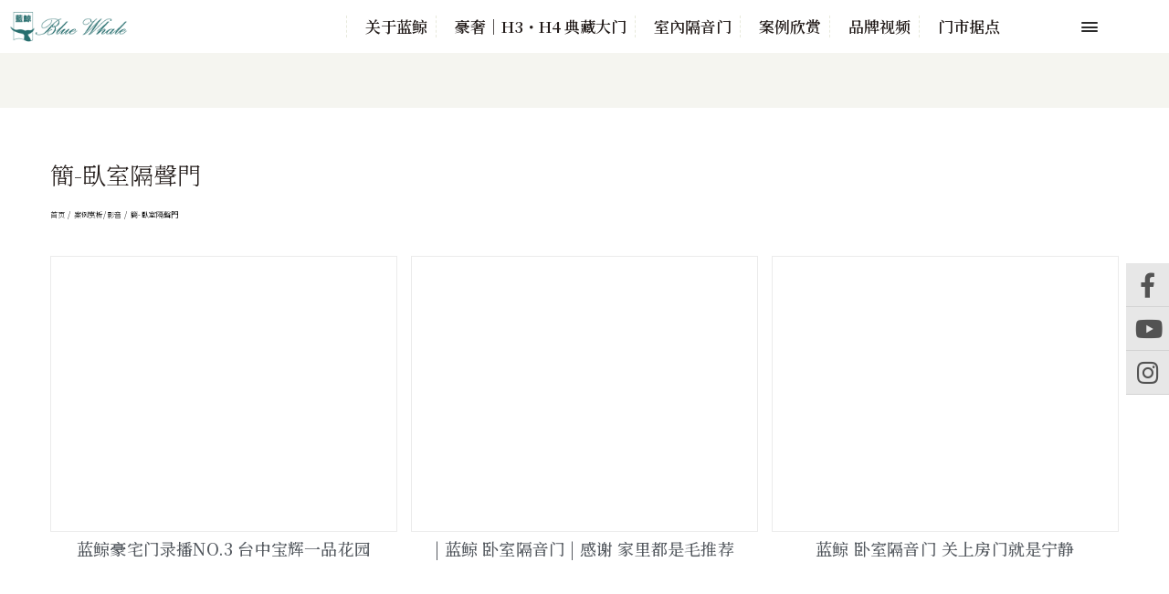

--- FILE ---
content_type: text/html; charset=UTF-8
request_url: https://www.jmss.com.tw/cn/sharetag/%E8%87%A5%E5%AE%A4%E9%9A%94%E9%9F%B3%E9%96%80-cn/
body_size: 27527
content:
<!doctype html>
<html lang="zh-CN">
<head>
<meta charset="UTF-8">
<meta name="viewport" content="width=device-width, initial-scale=1">
<link rel="profile" href="https://gmpg.org/xfn/11">
<meta name='robots' content='index, follow, max-image-preview:large, max-snippet:-1, max-video-preview:-1' />
<!-- This site is optimized with the Yoast SEO plugin v21.7 - https://yoast.com/wordpress/plugins/seo/ -->
<title>簡-臥室隔聲門 汇整 - 蓝鲸隔音门窗 | 别墅门窗订制 隔音 遮烟 防火 制震 防暴 全国五间直营门市</title>
<link rel="canonical" href="https://www.jmss.com.tw/cn/sharetag/臥室隔音門-cn/" />
<meta property="og:locale" content="zh_CN" />
<meta property="og:type" content="article" />
<meta property="og:title" content="簡-臥室隔聲門 汇整 - 蓝鲸隔音门窗 | 别墅门窗订制 隔音 遮烟 防火 制震 防暴 全国五间直营门市" />
<meta property="og:url" content="https://www.jmss.com.tw/cn/sharetag/臥室隔音門-cn/" />
<meta property="og:site_name" content="蓝鲸隔音门窗 | 别墅门窗订制 隔音 遮烟 防火 制震 防暴 全国五间直营门市" />
<meta property="og:image" content="https://www.jmss.com.tw/wp-content/uploads/2023/11/COVET.jpg" />
<meta property="og:image:width" content="512" />
<meta property="og:image:height" content="512" />
<meta property="og:image:type" content="image/jpeg" />
<meta name="twitter:card" content="summary_large_image" />
<script type="application/ld+json" class="yoast-schema-graph">{"@context":"https://schema.org","@graph":[{"@type":"CollectionPage","@id":"https://www.jmss.com.tw/cn/sharetag/%e8%87%a5%e5%ae%a4%e9%9a%94%e9%9f%b3%e9%96%80-cn/","url":"https://www.jmss.com.tw/cn/sharetag/%e8%87%a5%e5%ae%a4%e9%9a%94%e9%9f%b3%e9%96%80-cn/","name":"簡-臥室隔聲門 汇整 - 蓝鲸隔音门窗 | 别墅门窗订制 隔音 遮烟 防火 制震 防暴 全国五间直营门市","isPartOf":{"@id":"https://www.jmss.com.tw/cn/%e8%93%9d%e9%b2%b8%e9%9a%94%e9%9f%b3/#website"},"breadcrumb":{"@id":"https://www.jmss.com.tw/cn/sharetag/%e8%87%a5%e5%ae%a4%e9%9a%94%e9%9f%b3%e9%96%80-cn/#breadcrumb"},"inLanguage":"zh-CN"},{"@type":"BreadcrumbList","@id":"https://www.jmss.com.tw/cn/sharetag/%e8%87%a5%e5%ae%a4%e9%9a%94%e9%9f%b3%e9%96%80-cn/#breadcrumb","itemListElement":[{"@type":"ListItem","position":1,"name":"首页","item":"https://www.jmss.com.tw/cn/%e8%93%9d%e9%b2%b8%e9%9a%94%e9%9f%b3/"},{"@type":"ListItem","position":2,"name":"簡-臥室隔聲門"}]},{"@type":"WebSite","@id":"https://www.jmss.com.tw/cn/%e8%93%9d%e9%b2%b8%e9%9a%94%e9%9f%b3/#website","url":"https://www.jmss.com.tw/cn/%e8%93%9d%e9%b2%b8%e9%9a%94%e9%9f%b3/","name":"蓝鲸隔音门窗 | 别墅门窗订制 隔音 遮烟 防火 制震 防暴 全国五间直营门市","description":"蓝鲸订制大门 隔音门 隔音窗 隔音工程","publisher":{"@id":"https://www.jmss.com.tw/cn/%e8%93%9d%e9%b2%b8%e9%9a%94%e9%9f%b3/#organization"},"potentialAction":[{"@type":"SearchAction","target":{"@type":"EntryPoint","urlTemplate":"https://www.jmss.com.tw/cn/%e8%93%9d%e9%b2%b8%e9%9a%94%e9%9f%b3/?s={search_term_string}"},"query-input":"required name=search_term_string"}],"inLanguage":"zh-CN"},{"@type":"Organization","@id":"https://www.jmss.com.tw/cn/%e8%93%9d%e9%b2%b8%e9%9a%94%e9%9f%b3/#organization","name":"藍鯨隔音門窗","url":"https://www.jmss.com.tw/cn/%e8%93%9d%e9%b2%b8%e9%9a%94%e9%9f%b3/","logo":{"@type":"ImageObject","inLanguage":"zh-CN","@id":"https://www.jmss.com.tw/cn/%e8%93%9d%e9%b2%b8%e9%9a%94%e9%9f%b3/#/schema/logo/image/","url":"https://www.jmss.com.tw/wp-content/uploads/2022/11/logo-2.png","contentUrl":"https://www.jmss.com.tw/wp-content/uploads/2022/11/logo-2.png","width":682,"height":133,"caption":"藍鯨隔音門窗"},"image":{"@id":"https://www.jmss.com.tw/cn/%e8%93%9d%e9%b2%b8%e9%9a%94%e9%9f%b3/#/schema/logo/image/"},"sameAs":["https://www.facebook.com/BW1983.tw"]}]}</script>
<!-- / Yoast SEO plugin. -->
<link rel='dns-prefetch' href='//www.googletagmanager.com' />
<link rel="alternate" type="application/rss+xml" title="蓝鲸隔音门窗 | 别墅门窗订制 隔音 遮烟 防火 制震 防暴 全国五间直营门市 &raquo; Feed" href="https://www.jmss.com.tw/cn/feed/" />
<link rel="alternate" type="application/rss+xml" title="蓝鲸隔音门窗 | 别墅门窗订制 隔音 遮烟 防火 制震 防暴 全国五间直营门市 &raquo; Comments Feed" href="https://www.jmss.com.tw/cn/comments/feed/" />
<link rel="alternate" type="application/rss+xml" title="蓝鲸隔音门窗 | 别墅门窗订制 隔音 遮烟 防火 制震 防暴 全国五间直营门市 &raquo; 簡-臥室隔聲門 共用標籤 Feed" href="https://www.jmss.com.tw/cn/sharetag/%e8%87%a5%e5%ae%a4%e9%9a%94%e9%9f%b3%e9%96%80-cn/feed/" />
<!-- <link rel='stylesheet' id='wp-block-library-css' href='https://www.jmss.com.tw/wp-includes/css/dist/block-library/style.min.css?ver=1a30a136300e3396cda9f5d7af46ba10' media='all' /> -->
<link rel="stylesheet" type="text/css" href="//www.jmss.com.tw/wp-content/cache/wpfc-minified/eesnwhpy/2hk7d.css" media="all"/>
<style id='global-styles-inline-css'>
body{--wp--preset--color--black: #000000;--wp--preset--color--cyan-bluish-gray: #abb8c3;--wp--preset--color--white: #ffffff;--wp--preset--color--pale-pink: #f78da7;--wp--preset--color--vivid-red: #cf2e2e;--wp--preset--color--luminous-vivid-orange: #ff6900;--wp--preset--color--luminous-vivid-amber: #fcb900;--wp--preset--color--light-green-cyan: #7bdcb5;--wp--preset--color--vivid-green-cyan: #00d084;--wp--preset--color--pale-cyan-blue: #8ed1fc;--wp--preset--color--vivid-cyan-blue: #0693e3;--wp--preset--color--vivid-purple: #9b51e0;--wp--preset--gradient--vivid-cyan-blue-to-vivid-purple: linear-gradient(135deg,rgba(6,147,227,1) 0%,rgb(155,81,224) 100%);--wp--preset--gradient--light-green-cyan-to-vivid-green-cyan: linear-gradient(135deg,rgb(122,220,180) 0%,rgb(0,208,130) 100%);--wp--preset--gradient--luminous-vivid-amber-to-luminous-vivid-orange: linear-gradient(135deg,rgba(252,185,0,1) 0%,rgba(255,105,0,1) 100%);--wp--preset--gradient--luminous-vivid-orange-to-vivid-red: linear-gradient(135deg,rgba(255,105,0,1) 0%,rgb(207,46,46) 100%);--wp--preset--gradient--very-light-gray-to-cyan-bluish-gray: linear-gradient(135deg,rgb(238,238,238) 0%,rgb(169,184,195) 100%);--wp--preset--gradient--cool-to-warm-spectrum: linear-gradient(135deg,rgb(74,234,220) 0%,rgb(151,120,209) 20%,rgb(207,42,186) 40%,rgb(238,44,130) 60%,rgb(251,105,98) 80%,rgb(254,248,76) 100%);--wp--preset--gradient--blush-light-purple: linear-gradient(135deg,rgb(255,206,236) 0%,rgb(152,150,240) 100%);--wp--preset--gradient--blush-bordeaux: linear-gradient(135deg,rgb(254,205,165) 0%,rgb(254,45,45) 50%,rgb(107,0,62) 100%);--wp--preset--gradient--luminous-dusk: linear-gradient(135deg,rgb(255,203,112) 0%,rgb(199,81,192) 50%,rgb(65,88,208) 100%);--wp--preset--gradient--pale-ocean: linear-gradient(135deg,rgb(255,245,203) 0%,rgb(182,227,212) 50%,rgb(51,167,181) 100%);--wp--preset--gradient--electric-grass: linear-gradient(135deg,rgb(202,248,128) 0%,rgb(113,206,126) 100%);--wp--preset--gradient--midnight: linear-gradient(135deg,rgb(2,3,129) 0%,rgb(40,116,252) 100%);--wp--preset--font-size--small: 13px;--wp--preset--font-size--medium: 20px;--wp--preset--font-size--large: 36px;--wp--preset--font-size--x-large: 42px;--wp--preset--spacing--20: 0.44rem;--wp--preset--spacing--30: 0.67rem;--wp--preset--spacing--40: 1rem;--wp--preset--spacing--50: 1.5rem;--wp--preset--spacing--60: 2.25rem;--wp--preset--spacing--70: 3.38rem;--wp--preset--spacing--80: 5.06rem;--wp--preset--shadow--natural: 6px 6px 9px rgba(0, 0, 0, 0.2);--wp--preset--shadow--deep: 12px 12px 50px rgba(0, 0, 0, 0.4);--wp--preset--shadow--sharp: 6px 6px 0px rgba(0, 0, 0, 0.2);--wp--preset--shadow--outlined: 6px 6px 0px -3px rgba(255, 255, 255, 1), 6px 6px rgba(0, 0, 0, 1);--wp--preset--shadow--crisp: 6px 6px 0px rgba(0, 0, 0, 1);}body { margin: 0;--wp--style--global--content-size: 800px;--wp--style--global--wide-size: 1200px; }.wp-site-blocks > .alignleft { float: left; margin-right: 2em; }.wp-site-blocks > .alignright { float: right; margin-left: 2em; }.wp-site-blocks > .aligncenter { justify-content: center; margin-left: auto; margin-right: auto; }:where(.wp-site-blocks) > * { margin-block-start: 24px; margin-block-end: 0; }:where(.wp-site-blocks) > :first-child:first-child { margin-block-start: 0; }:where(.wp-site-blocks) > :last-child:last-child { margin-block-end: 0; }body { --wp--style--block-gap: 24px; }:where(body .is-layout-flow)  > :first-child:first-child{margin-block-start: 0;}:where(body .is-layout-flow)  > :last-child:last-child{margin-block-end: 0;}:where(body .is-layout-flow)  > *{margin-block-start: 24px;margin-block-end: 0;}:where(body .is-layout-constrained)  > :first-child:first-child{margin-block-start: 0;}:where(body .is-layout-constrained)  > :last-child:last-child{margin-block-end: 0;}:where(body .is-layout-constrained)  > *{margin-block-start: 24px;margin-block-end: 0;}:where(body .is-layout-flex) {gap: 24px;}:where(body .is-layout-grid) {gap: 24px;}body .is-layout-flow > .alignleft{float: left;margin-inline-start: 0;margin-inline-end: 2em;}body .is-layout-flow > .alignright{float: right;margin-inline-start: 2em;margin-inline-end: 0;}body .is-layout-flow > .aligncenter{margin-left: auto !important;margin-right: auto !important;}body .is-layout-constrained > .alignleft{float: left;margin-inline-start: 0;margin-inline-end: 2em;}body .is-layout-constrained > .alignright{float: right;margin-inline-start: 2em;margin-inline-end: 0;}body .is-layout-constrained > .aligncenter{margin-left: auto !important;margin-right: auto !important;}body .is-layout-constrained > :where(:not(.alignleft):not(.alignright):not(.alignfull)){max-width: var(--wp--style--global--content-size);margin-left: auto !important;margin-right: auto !important;}body .is-layout-constrained > .alignwide{max-width: var(--wp--style--global--wide-size);}body .is-layout-flex{display: flex;}body .is-layout-flex{flex-wrap: wrap;align-items: center;}body .is-layout-flex > *{margin: 0;}body .is-layout-grid{display: grid;}body .is-layout-grid > *{margin: 0;}body{padding-top: 0px;padding-right: 0px;padding-bottom: 0px;padding-left: 0px;}a:where(:not(.wp-element-button)){text-decoration: underline;}.wp-element-button, .wp-block-button__link{background-color: #32373c;border-width: 0;color: #fff;font-family: inherit;font-size: inherit;line-height: inherit;padding: calc(0.667em + 2px) calc(1.333em + 2px);text-decoration: none;}.has-black-color{color: var(--wp--preset--color--black) !important;}.has-cyan-bluish-gray-color{color: var(--wp--preset--color--cyan-bluish-gray) !important;}.has-white-color{color: var(--wp--preset--color--white) !important;}.has-pale-pink-color{color: var(--wp--preset--color--pale-pink) !important;}.has-vivid-red-color{color: var(--wp--preset--color--vivid-red) !important;}.has-luminous-vivid-orange-color{color: var(--wp--preset--color--luminous-vivid-orange) !important;}.has-luminous-vivid-amber-color{color: var(--wp--preset--color--luminous-vivid-amber) !important;}.has-light-green-cyan-color{color: var(--wp--preset--color--light-green-cyan) !important;}.has-vivid-green-cyan-color{color: var(--wp--preset--color--vivid-green-cyan) !important;}.has-pale-cyan-blue-color{color: var(--wp--preset--color--pale-cyan-blue) !important;}.has-vivid-cyan-blue-color{color: var(--wp--preset--color--vivid-cyan-blue) !important;}.has-vivid-purple-color{color: var(--wp--preset--color--vivid-purple) !important;}.has-black-background-color{background-color: var(--wp--preset--color--black) !important;}.has-cyan-bluish-gray-background-color{background-color: var(--wp--preset--color--cyan-bluish-gray) !important;}.has-white-background-color{background-color: var(--wp--preset--color--white) !important;}.has-pale-pink-background-color{background-color: var(--wp--preset--color--pale-pink) !important;}.has-vivid-red-background-color{background-color: var(--wp--preset--color--vivid-red) !important;}.has-luminous-vivid-orange-background-color{background-color: var(--wp--preset--color--luminous-vivid-orange) !important;}.has-luminous-vivid-amber-background-color{background-color: var(--wp--preset--color--luminous-vivid-amber) !important;}.has-light-green-cyan-background-color{background-color: var(--wp--preset--color--light-green-cyan) !important;}.has-vivid-green-cyan-background-color{background-color: var(--wp--preset--color--vivid-green-cyan) !important;}.has-pale-cyan-blue-background-color{background-color: var(--wp--preset--color--pale-cyan-blue) !important;}.has-vivid-cyan-blue-background-color{background-color: var(--wp--preset--color--vivid-cyan-blue) !important;}.has-vivid-purple-background-color{background-color: var(--wp--preset--color--vivid-purple) !important;}.has-black-border-color{border-color: var(--wp--preset--color--black) !important;}.has-cyan-bluish-gray-border-color{border-color: var(--wp--preset--color--cyan-bluish-gray) !important;}.has-white-border-color{border-color: var(--wp--preset--color--white) !important;}.has-pale-pink-border-color{border-color: var(--wp--preset--color--pale-pink) !important;}.has-vivid-red-border-color{border-color: var(--wp--preset--color--vivid-red) !important;}.has-luminous-vivid-orange-border-color{border-color: var(--wp--preset--color--luminous-vivid-orange) !important;}.has-luminous-vivid-amber-border-color{border-color: var(--wp--preset--color--luminous-vivid-amber) !important;}.has-light-green-cyan-border-color{border-color: var(--wp--preset--color--light-green-cyan) !important;}.has-vivid-green-cyan-border-color{border-color: var(--wp--preset--color--vivid-green-cyan) !important;}.has-pale-cyan-blue-border-color{border-color: var(--wp--preset--color--pale-cyan-blue) !important;}.has-vivid-cyan-blue-border-color{border-color: var(--wp--preset--color--vivid-cyan-blue) !important;}.has-vivid-purple-border-color{border-color: var(--wp--preset--color--vivid-purple) !important;}.has-vivid-cyan-blue-to-vivid-purple-gradient-background{background: var(--wp--preset--gradient--vivid-cyan-blue-to-vivid-purple) !important;}.has-light-green-cyan-to-vivid-green-cyan-gradient-background{background: var(--wp--preset--gradient--light-green-cyan-to-vivid-green-cyan) !important;}.has-luminous-vivid-amber-to-luminous-vivid-orange-gradient-background{background: var(--wp--preset--gradient--luminous-vivid-amber-to-luminous-vivid-orange) !important;}.has-luminous-vivid-orange-to-vivid-red-gradient-background{background: var(--wp--preset--gradient--luminous-vivid-orange-to-vivid-red) !important;}.has-very-light-gray-to-cyan-bluish-gray-gradient-background{background: var(--wp--preset--gradient--very-light-gray-to-cyan-bluish-gray) !important;}.has-cool-to-warm-spectrum-gradient-background{background: var(--wp--preset--gradient--cool-to-warm-spectrum) !important;}.has-blush-light-purple-gradient-background{background: var(--wp--preset--gradient--blush-light-purple) !important;}.has-blush-bordeaux-gradient-background{background: var(--wp--preset--gradient--blush-bordeaux) !important;}.has-luminous-dusk-gradient-background{background: var(--wp--preset--gradient--luminous-dusk) !important;}.has-pale-ocean-gradient-background{background: var(--wp--preset--gradient--pale-ocean) !important;}.has-electric-grass-gradient-background{background: var(--wp--preset--gradient--electric-grass) !important;}.has-midnight-gradient-background{background: var(--wp--preset--gradient--midnight) !important;}.has-small-font-size{font-size: var(--wp--preset--font-size--small) !important;}.has-medium-font-size{font-size: var(--wp--preset--font-size--medium) !important;}.has-large-font-size{font-size: var(--wp--preset--font-size--large) !important;}.has-x-large-font-size{font-size: var(--wp--preset--font-size--x-large) !important;}
.wp-block-navigation a:where(:not(.wp-element-button)){color: inherit;}
.wp-block-pullquote{font-size: 1.5em;line-height: 1.6;}
</style>
<!-- <link rel='stylesheet' id='woocommerce-layout-css' href='https://www.jmss.com.tw/wp-content/plugins/woocommerce/assets/css/woocommerce-layout.css?ver=8.4.2' media='all' /> -->
<link rel="stylesheet" type="text/css" href="//www.jmss.com.tw/wp-content/cache/wpfc-minified/7v0ymsqg/2hk7d.css" media="all"/>
<!-- <link rel='stylesheet' id='woocommerce-smallscreen-css' href='https://www.jmss.com.tw/wp-content/plugins/woocommerce/assets/css/woocommerce-smallscreen.css?ver=8.4.2' media='only screen and (max-width: 768px)' /> -->
<link rel="stylesheet" type="text/css" href="//www.jmss.com.tw/wp-content/cache/wpfc-minified/fokeia35/2hk7d.css" media="only screen and (max-width: 768px)"/>
<!-- <link rel='stylesheet' id='woocommerce-general-css' href='https://www.jmss.com.tw/wp-content/plugins/woocommerce/assets/css/woocommerce.css?ver=8.4.2' media='all' /> -->
<link rel="stylesheet" type="text/css" href="//www.jmss.com.tw/wp-content/cache/wpfc-minified/22t69x6g/2hk7d.css" media="all"/>
<style id='woocommerce-inline-inline-css'>
.woocommerce form .form-row .required { visibility: visible; }
</style>
<!-- <link rel='stylesheet' id='hello-elementor-css' href='https://www.jmss.com.tw/wp-content/themes/hello-elementor/assets/css/reset.css?ver=3.4.5' media='all' /> -->
<!-- <link rel='stylesheet' id='hello-elementor-theme-style-css' href='https://www.jmss.com.tw/wp-content/themes/hello-elementor/assets/css/theme.css?ver=3.4.5' media='all' /> -->
<!-- <link rel='stylesheet' id='hello-elementor-header-footer-css' href='https://www.jmss.com.tw/wp-content/themes/hello-elementor/assets/css/header-footer.css?ver=3.4.5' media='all' /> -->
<!-- <link rel='stylesheet' id='dflip-style-css' href='https://www.jmss.com.tw/wp-content/plugins/3d-flipbook-dflip-lite/assets/css/dflip.min.css?ver=2.0.86' media='all' /> -->
<!-- <link rel='stylesheet' id='elementor-icons-css' href='https://www.jmss.com.tw/wp-content/plugins/elementor/assets/lib/eicons/css/elementor-icons.min.css?ver=5.25.0' media='all' /> -->
<!-- <link rel='stylesheet' id='elementor-frontend-css' href='https://www.jmss.com.tw/wp-content/uploads/elementor/css/custom-frontend.min.css?ver=1702803719' media='all' /> -->
<link rel="stylesheet" type="text/css" href="//www.jmss.com.tw/wp-content/cache/wpfc-minified/8z0hmnvr/2hk7d.css" media="all"/>
<style id='elementor-frontend-inline-css'>
@-webkit-keyframes ha_fadeIn{0%{opacity:0}to{opacity:1}}@keyframes ha_fadeIn{0%{opacity:0}to{opacity:1}}@-webkit-keyframes ha_zoomIn{0%{opacity:0;-webkit-transform:scale3d(.3,.3,.3);transform:scale3d(.3,.3,.3)}50%{opacity:1}}@keyframes ha_zoomIn{0%{opacity:0;-webkit-transform:scale3d(.3,.3,.3);transform:scale3d(.3,.3,.3)}50%{opacity:1}}@-webkit-keyframes ha_rollIn{0%{opacity:0;-webkit-transform:translate3d(-100%,0,0) rotate3d(0,0,1,-120deg);transform:translate3d(-100%,0,0) rotate3d(0,0,1,-120deg)}to{opacity:1}}@keyframes ha_rollIn{0%{opacity:0;-webkit-transform:translate3d(-100%,0,0) rotate3d(0,0,1,-120deg);transform:translate3d(-100%,0,0) rotate3d(0,0,1,-120deg)}to{opacity:1}}@-webkit-keyframes ha_bounce{0%,20%,53%,to{-webkit-animation-timing-function:cubic-bezier(.215,.61,.355,1);animation-timing-function:cubic-bezier(.215,.61,.355,1)}40%,43%{-webkit-transform:translate3d(0,-30px,0) scaleY(1.1);transform:translate3d(0,-30px,0) scaleY(1.1);-webkit-animation-timing-function:cubic-bezier(.755,.05,.855,.06);animation-timing-function:cubic-bezier(.755,.05,.855,.06)}70%{-webkit-transform:translate3d(0,-15px,0) scaleY(1.05);transform:translate3d(0,-15px,0) scaleY(1.05);-webkit-animation-timing-function:cubic-bezier(.755,.05,.855,.06);animation-timing-function:cubic-bezier(.755,.05,.855,.06)}80%{-webkit-transition-timing-function:cubic-bezier(.215,.61,.355,1);transition-timing-function:cubic-bezier(.215,.61,.355,1);-webkit-transform:translate3d(0,0,0) scaleY(.95);transform:translate3d(0,0,0) scaleY(.95)}90%{-webkit-transform:translate3d(0,-4px,0) scaleY(1.02);transform:translate3d(0,-4px,0) scaleY(1.02)}}@keyframes ha_bounce{0%,20%,53%,to{-webkit-animation-timing-function:cubic-bezier(.215,.61,.355,1);animation-timing-function:cubic-bezier(.215,.61,.355,1)}40%,43%{-webkit-transform:translate3d(0,-30px,0) scaleY(1.1);transform:translate3d(0,-30px,0) scaleY(1.1);-webkit-animation-timing-function:cubic-bezier(.755,.05,.855,.06);animation-timing-function:cubic-bezier(.755,.05,.855,.06)}70%{-webkit-transform:translate3d(0,-15px,0) scaleY(1.05);transform:translate3d(0,-15px,0) scaleY(1.05);-webkit-animation-timing-function:cubic-bezier(.755,.05,.855,.06);animation-timing-function:cubic-bezier(.755,.05,.855,.06)}80%{-webkit-transition-timing-function:cubic-bezier(.215,.61,.355,1);transition-timing-function:cubic-bezier(.215,.61,.355,1);-webkit-transform:translate3d(0,0,0) scaleY(.95);transform:translate3d(0,0,0) scaleY(.95)}90%{-webkit-transform:translate3d(0,-4px,0) scaleY(1.02);transform:translate3d(0,-4px,0) scaleY(1.02)}}@-webkit-keyframes ha_bounceIn{0%,20%,40%,60%,80%,to{-webkit-animation-timing-function:cubic-bezier(.215,.61,.355,1);animation-timing-function:cubic-bezier(.215,.61,.355,1)}0%{opacity:0;-webkit-transform:scale3d(.3,.3,.3);transform:scale3d(.3,.3,.3)}20%{-webkit-transform:scale3d(1.1,1.1,1.1);transform:scale3d(1.1,1.1,1.1)}40%{-webkit-transform:scale3d(.9,.9,.9);transform:scale3d(.9,.9,.9)}60%{opacity:1;-webkit-transform:scale3d(1.03,1.03,1.03);transform:scale3d(1.03,1.03,1.03)}80%{-webkit-transform:scale3d(.97,.97,.97);transform:scale3d(.97,.97,.97)}to{opacity:1}}@keyframes ha_bounceIn{0%,20%,40%,60%,80%,to{-webkit-animation-timing-function:cubic-bezier(.215,.61,.355,1);animation-timing-function:cubic-bezier(.215,.61,.355,1)}0%{opacity:0;-webkit-transform:scale3d(.3,.3,.3);transform:scale3d(.3,.3,.3)}20%{-webkit-transform:scale3d(1.1,1.1,1.1);transform:scale3d(1.1,1.1,1.1)}40%{-webkit-transform:scale3d(.9,.9,.9);transform:scale3d(.9,.9,.9)}60%{opacity:1;-webkit-transform:scale3d(1.03,1.03,1.03);transform:scale3d(1.03,1.03,1.03)}80%{-webkit-transform:scale3d(.97,.97,.97);transform:scale3d(.97,.97,.97)}to{opacity:1}}@-webkit-keyframes ha_flipInX{0%{opacity:0;-webkit-transform:perspective(400px) rotate3d(1,0,0,90deg);transform:perspective(400px) rotate3d(1,0,0,90deg);-webkit-animation-timing-function:ease-in;animation-timing-function:ease-in}40%{-webkit-transform:perspective(400px) rotate3d(1,0,0,-20deg);transform:perspective(400px) rotate3d(1,0,0,-20deg);-webkit-animation-timing-function:ease-in;animation-timing-function:ease-in}60%{opacity:1;-webkit-transform:perspective(400px) rotate3d(1,0,0,10deg);transform:perspective(400px) rotate3d(1,0,0,10deg)}80%{-webkit-transform:perspective(400px) rotate3d(1,0,0,-5deg);transform:perspective(400px) rotate3d(1,0,0,-5deg)}}@keyframes ha_flipInX{0%{opacity:0;-webkit-transform:perspective(400px) rotate3d(1,0,0,90deg);transform:perspective(400px) rotate3d(1,0,0,90deg);-webkit-animation-timing-function:ease-in;animation-timing-function:ease-in}40%{-webkit-transform:perspective(400px) rotate3d(1,0,0,-20deg);transform:perspective(400px) rotate3d(1,0,0,-20deg);-webkit-animation-timing-function:ease-in;animation-timing-function:ease-in}60%{opacity:1;-webkit-transform:perspective(400px) rotate3d(1,0,0,10deg);transform:perspective(400px) rotate3d(1,0,0,10deg)}80%{-webkit-transform:perspective(400px) rotate3d(1,0,0,-5deg);transform:perspective(400px) rotate3d(1,0,0,-5deg)}}@-webkit-keyframes ha_flipInY{0%{opacity:0;-webkit-transform:perspective(400px) rotate3d(0,1,0,90deg);transform:perspective(400px) rotate3d(0,1,0,90deg);-webkit-animation-timing-function:ease-in;animation-timing-function:ease-in}40%{-webkit-transform:perspective(400px) rotate3d(0,1,0,-20deg);transform:perspective(400px) rotate3d(0,1,0,-20deg);-webkit-animation-timing-function:ease-in;animation-timing-function:ease-in}60%{opacity:1;-webkit-transform:perspective(400px) rotate3d(0,1,0,10deg);transform:perspective(400px) rotate3d(0,1,0,10deg)}80%{-webkit-transform:perspective(400px) rotate3d(0,1,0,-5deg);transform:perspective(400px) rotate3d(0,1,0,-5deg)}}@keyframes ha_flipInY{0%{opacity:0;-webkit-transform:perspective(400px) rotate3d(0,1,0,90deg);transform:perspective(400px) rotate3d(0,1,0,90deg);-webkit-animation-timing-function:ease-in;animation-timing-function:ease-in}40%{-webkit-transform:perspective(400px) rotate3d(0,1,0,-20deg);transform:perspective(400px) rotate3d(0,1,0,-20deg);-webkit-animation-timing-function:ease-in;animation-timing-function:ease-in}60%{opacity:1;-webkit-transform:perspective(400px) rotate3d(0,1,0,10deg);transform:perspective(400px) rotate3d(0,1,0,10deg)}80%{-webkit-transform:perspective(400px) rotate3d(0,1,0,-5deg);transform:perspective(400px) rotate3d(0,1,0,-5deg)}}@-webkit-keyframes ha_swing{20%{-webkit-transform:rotate3d(0,0,1,15deg);transform:rotate3d(0,0,1,15deg)}40%{-webkit-transform:rotate3d(0,0,1,-10deg);transform:rotate3d(0,0,1,-10deg)}60%{-webkit-transform:rotate3d(0,0,1,5deg);transform:rotate3d(0,0,1,5deg)}80%{-webkit-transform:rotate3d(0,0,1,-5deg);transform:rotate3d(0,0,1,-5deg)}}@keyframes ha_swing{20%{-webkit-transform:rotate3d(0,0,1,15deg);transform:rotate3d(0,0,1,15deg)}40%{-webkit-transform:rotate3d(0,0,1,-10deg);transform:rotate3d(0,0,1,-10deg)}60%{-webkit-transform:rotate3d(0,0,1,5deg);transform:rotate3d(0,0,1,5deg)}80%{-webkit-transform:rotate3d(0,0,1,-5deg);transform:rotate3d(0,0,1,-5deg)}}@-webkit-keyframes ha_slideInDown{0%{visibility:visible;-webkit-transform:translate3d(0,-100%,0);transform:translate3d(0,-100%,0)}}@keyframes ha_slideInDown{0%{visibility:visible;-webkit-transform:translate3d(0,-100%,0);transform:translate3d(0,-100%,0)}}@-webkit-keyframes ha_slideInUp{0%{visibility:visible;-webkit-transform:translate3d(0,100%,0);transform:translate3d(0,100%,0)}}@keyframes ha_slideInUp{0%{visibility:visible;-webkit-transform:translate3d(0,100%,0);transform:translate3d(0,100%,0)}}@-webkit-keyframes ha_slideInLeft{0%{visibility:visible;-webkit-transform:translate3d(-100%,0,0);transform:translate3d(-100%,0,0)}}@keyframes ha_slideInLeft{0%{visibility:visible;-webkit-transform:translate3d(-100%,0,0);transform:translate3d(-100%,0,0)}}@-webkit-keyframes ha_slideInRight{0%{visibility:visible;-webkit-transform:translate3d(100%,0,0);transform:translate3d(100%,0,0)}}@keyframes ha_slideInRight{0%{visibility:visible;-webkit-transform:translate3d(100%,0,0);transform:translate3d(100%,0,0)}}.ha_fadeIn{-webkit-animation-name:ha_fadeIn;animation-name:ha_fadeIn}.ha_zoomIn{-webkit-animation-name:ha_zoomIn;animation-name:ha_zoomIn}.ha_rollIn{-webkit-animation-name:ha_rollIn;animation-name:ha_rollIn}.ha_bounce{-webkit-transform-origin:center bottom;-ms-transform-origin:center bottom;transform-origin:center bottom;-webkit-animation-name:ha_bounce;animation-name:ha_bounce}.ha_bounceIn{-webkit-animation-name:ha_bounceIn;animation-name:ha_bounceIn;-webkit-animation-duration:.75s;-webkit-animation-duration:calc(var(--animate-duration)*.75);animation-duration:.75s;animation-duration:calc(var(--animate-duration)*.75)}.ha_flipInX,.ha_flipInY{-webkit-animation-name:ha_flipInX;animation-name:ha_flipInX;-webkit-backface-visibility:visible!important;backface-visibility:visible!important}.ha_flipInY{-webkit-animation-name:ha_flipInY;animation-name:ha_flipInY}.ha_swing{-webkit-transform-origin:top center;-ms-transform-origin:top center;transform-origin:top center;-webkit-animation-name:ha_swing;animation-name:ha_swing}.ha_slideInDown{-webkit-animation-name:ha_slideInDown;animation-name:ha_slideInDown}.ha_slideInUp{-webkit-animation-name:ha_slideInUp;animation-name:ha_slideInUp}.ha_slideInLeft{-webkit-animation-name:ha_slideInLeft;animation-name:ha_slideInLeft}.ha_slideInRight{-webkit-animation-name:ha_slideInRight;animation-name:ha_slideInRight}.ha-css-transform-yes{-webkit-transition-duration:var(--ha-tfx-transition-duration, .2s);transition-duration:var(--ha-tfx-transition-duration, .2s);-webkit-transition-property:-webkit-transform;transition-property:transform;transition-property:transform,-webkit-transform;-webkit-transform:translate(var(--ha-tfx-translate-x, 0),var(--ha-tfx-translate-y, 0)) scale(var(--ha-tfx-scale-x, 1),var(--ha-tfx-scale-y, 1)) skew(var(--ha-tfx-skew-x, 0),var(--ha-tfx-skew-y, 0)) rotateX(var(--ha-tfx-rotate-x, 0)) rotateY(var(--ha-tfx-rotate-y, 0)) rotateZ(var(--ha-tfx-rotate-z, 0));transform:translate(var(--ha-tfx-translate-x, 0),var(--ha-tfx-translate-y, 0)) scale(var(--ha-tfx-scale-x, 1),var(--ha-tfx-scale-y, 1)) skew(var(--ha-tfx-skew-x, 0),var(--ha-tfx-skew-y, 0)) rotateX(var(--ha-tfx-rotate-x, 0)) rotateY(var(--ha-tfx-rotate-y, 0)) rotateZ(var(--ha-tfx-rotate-z, 0))}.ha-css-transform-yes:hover{-webkit-transform:translate(var(--ha-tfx-translate-x-hover, var(--ha-tfx-translate-x, 0)),var(--ha-tfx-translate-y-hover, var(--ha-tfx-translate-y, 0))) scale(var(--ha-tfx-scale-x-hover, var(--ha-tfx-scale-x, 1)),var(--ha-tfx-scale-y-hover, var(--ha-tfx-scale-y, 1))) skew(var(--ha-tfx-skew-x-hover, var(--ha-tfx-skew-x, 0)),var(--ha-tfx-skew-y-hover, var(--ha-tfx-skew-y, 0))) rotateX(var(--ha-tfx-rotate-x-hover, var(--ha-tfx-rotate-x, 0))) rotateY(var(--ha-tfx-rotate-y-hover, var(--ha-tfx-rotate-y, 0))) rotateZ(var(--ha-tfx-rotate-z-hover, var(--ha-tfx-rotate-z, 0)));transform:translate(var(--ha-tfx-translate-x-hover, var(--ha-tfx-translate-x, 0)),var(--ha-tfx-translate-y-hover, var(--ha-tfx-translate-y, 0))) scale(var(--ha-tfx-scale-x-hover, var(--ha-tfx-scale-x, 1)),var(--ha-tfx-scale-y-hover, var(--ha-tfx-scale-y, 1))) skew(var(--ha-tfx-skew-x-hover, var(--ha-tfx-skew-x, 0)),var(--ha-tfx-skew-y-hover, var(--ha-tfx-skew-y, 0))) rotateX(var(--ha-tfx-rotate-x-hover, var(--ha-tfx-rotate-x, 0))) rotateY(var(--ha-tfx-rotate-y-hover, var(--ha-tfx-rotate-y, 0))) rotateZ(var(--ha-tfx-rotate-z-hover, var(--ha-tfx-rotate-z, 0)))}.happy-addon>.elementor-widget-container{word-wrap:break-word;overflow-wrap:break-word}.happy-addon>.elementor-widget-container,.happy-addon>.elementor-widget-container *{-webkit-box-sizing:border-box;box-sizing:border-box}.happy-addon p:empty{display:none}.happy-addon .elementor-inline-editing{min-height:auto!important}.happy-addon-pro img{max-width:100%;height:auto;-o-object-fit:cover;object-fit:cover}.ha-screen-reader-text{position:absolute;overflow:hidden;clip:rect(1px,1px,1px,1px);margin:-1px;padding:0;width:1px;height:1px;border:0;word-wrap:normal!important;-webkit-clip-path:inset(50%);clip-path:inset(50%)}.ha-has-bg-overlay>.elementor-widget-container{position:relative;z-index:1}.ha-has-bg-overlay>.elementor-widget-container:before{position:absolute;top:0;left:0;z-index:-1;width:100%;height:100%;content:""}.ha-popup--is-enabled .ha-js-popup,.ha-popup--is-enabled .ha-js-popup img{cursor:-webkit-zoom-in!important;cursor:zoom-in!important}.mfp-wrap .mfp-arrow,.mfp-wrap .mfp-close{background-color:transparent}.mfp-wrap .mfp-arrow:focus,.mfp-wrap .mfp-close:focus{outline-width:thin}.ha-advanced-tooltip-enable{position:relative;cursor:pointer;--ha-tooltip-arrow-color:black;--ha-tooltip-arrow-distance:0}.ha-advanced-tooltip-enable .ha-advanced-tooltip-content{position:absolute;z-index:999;display:none;padding:5px 0;width:120px;height:auto;border-radius:6px;background-color:#000;color:#fff;text-align:center;opacity:0}.ha-advanced-tooltip-enable .ha-advanced-tooltip-content::after{position:absolute;border-width:5px;border-style:solid;content:""}.ha-advanced-tooltip-enable .ha-advanced-tooltip-content.no-arrow::after{visibility:hidden}.ha-advanced-tooltip-enable .ha-advanced-tooltip-content.show{display:inline-block;opacity:1}.ha-advanced-tooltip-enable.ha-advanced-tooltip-top .ha-advanced-tooltip-content,body[data-elementor-device-mode=tablet] .ha-advanced-tooltip-enable.ha-advanced-tooltip-tablet-top .ha-advanced-tooltip-content{top:unset;right:0;bottom:calc(101% + var(--ha-tooltip-arrow-distance));left:0;margin:0 auto}.ha-advanced-tooltip-enable.ha-advanced-tooltip-top .ha-advanced-tooltip-content::after,body[data-elementor-device-mode=tablet] .ha-advanced-tooltip-enable.ha-advanced-tooltip-tablet-top .ha-advanced-tooltip-content::after{top:100%;right:unset;bottom:unset;left:50%;border-color:var(--ha-tooltip-arrow-color) transparent transparent transparent;-webkit-transform:translateX(-50%);-ms-transform:translateX(-50%);transform:translateX(-50%)}.ha-advanced-tooltip-enable.ha-advanced-tooltip-bottom .ha-advanced-tooltip-content,body[data-elementor-device-mode=tablet] .ha-advanced-tooltip-enable.ha-advanced-tooltip-tablet-bottom .ha-advanced-tooltip-content{top:calc(101% + var(--ha-tooltip-arrow-distance));right:0;bottom:unset;left:0;margin:0 auto}.ha-advanced-tooltip-enable.ha-advanced-tooltip-bottom .ha-advanced-tooltip-content::after,body[data-elementor-device-mode=tablet] .ha-advanced-tooltip-enable.ha-advanced-tooltip-tablet-bottom .ha-advanced-tooltip-content::after{top:unset;right:unset;bottom:100%;left:50%;border-color:transparent transparent var(--ha-tooltip-arrow-color) transparent;-webkit-transform:translateX(-50%);-ms-transform:translateX(-50%);transform:translateX(-50%)}.ha-advanced-tooltip-enable.ha-advanced-tooltip-left .ha-advanced-tooltip-content,body[data-elementor-device-mode=tablet] .ha-advanced-tooltip-enable.ha-advanced-tooltip-tablet-left .ha-advanced-tooltip-content{top:50%;right:calc(101% + var(--ha-tooltip-arrow-distance));bottom:unset;left:unset;-webkit-transform:translateY(-50%);-ms-transform:translateY(-50%);transform:translateY(-50%)}.ha-advanced-tooltip-enable.ha-advanced-tooltip-left .ha-advanced-tooltip-content::after,body[data-elementor-device-mode=tablet] .ha-advanced-tooltip-enable.ha-advanced-tooltip-tablet-left .ha-advanced-tooltip-content::after{top:50%;right:unset;bottom:unset;left:100%;border-color:transparent transparent transparent var(--ha-tooltip-arrow-color);-webkit-transform:translateY(-50%);-ms-transform:translateY(-50%);transform:translateY(-50%)}.ha-advanced-tooltip-enable.ha-advanced-tooltip-right .ha-advanced-tooltip-content,body[data-elementor-device-mode=tablet] .ha-advanced-tooltip-enable.ha-advanced-tooltip-tablet-right .ha-advanced-tooltip-content{top:50%;right:unset;bottom:unset;left:calc(101% + var(--ha-tooltip-arrow-distance));-webkit-transform:translateY(-50%);-ms-transform:translateY(-50%);transform:translateY(-50%)}.ha-advanced-tooltip-enable.ha-advanced-tooltip-right .ha-advanced-tooltip-content::after,body[data-elementor-device-mode=tablet] .ha-advanced-tooltip-enable.ha-advanced-tooltip-tablet-right .ha-advanced-tooltip-content::after{top:50%;right:100%;bottom:unset;left:unset;border-color:transparent var(--ha-tooltip-arrow-color) transparent transparent;-webkit-transform:translateY(-50%);-ms-transform:translateY(-50%);transform:translateY(-50%)}body[data-elementor-device-mode=mobile] .ha-advanced-tooltip-enable.ha-advanced-tooltip-mobile-top .ha-advanced-tooltip-content{top:unset;right:0;bottom:calc(101% + var(--ha-tooltip-arrow-distance));left:0;margin:0 auto}body[data-elementor-device-mode=mobile] .ha-advanced-tooltip-enable.ha-advanced-tooltip-mobile-top .ha-advanced-tooltip-content::after{top:100%;right:unset;bottom:unset;left:50%;border-color:var(--ha-tooltip-arrow-color) transparent transparent transparent;-webkit-transform:translateX(-50%);-ms-transform:translateX(-50%);transform:translateX(-50%)}body[data-elementor-device-mode=mobile] .ha-advanced-tooltip-enable.ha-advanced-tooltip-mobile-bottom .ha-advanced-tooltip-content{top:calc(101% + var(--ha-tooltip-arrow-distance));right:0;bottom:unset;left:0;margin:0 auto}body[data-elementor-device-mode=mobile] .ha-advanced-tooltip-enable.ha-advanced-tooltip-mobile-bottom .ha-advanced-tooltip-content::after{top:unset;right:unset;bottom:100%;left:50%;border-color:transparent transparent var(--ha-tooltip-arrow-color) transparent;-webkit-transform:translateX(-50%);-ms-transform:translateX(-50%);transform:translateX(-50%)}body[data-elementor-device-mode=mobile] .ha-advanced-tooltip-enable.ha-advanced-tooltip-mobile-left .ha-advanced-tooltip-content{top:50%;right:calc(101% + var(--ha-tooltip-arrow-distance));bottom:unset;left:unset;-webkit-transform:translateY(-50%);-ms-transform:translateY(-50%);transform:translateY(-50%)}body[data-elementor-device-mode=mobile] .ha-advanced-tooltip-enable.ha-advanced-tooltip-mobile-left .ha-advanced-tooltip-content::after{top:50%;right:unset;bottom:unset;left:100%;border-color:transparent transparent transparent var(--ha-tooltip-arrow-color);-webkit-transform:translateY(-50%);-ms-transform:translateY(-50%);transform:translateY(-50%)}body[data-elementor-device-mode=mobile] .ha-advanced-tooltip-enable.ha-advanced-tooltip-mobile-right .ha-advanced-tooltip-content{top:50%;right:unset;bottom:unset;left:calc(101% + var(--ha-tooltip-arrow-distance));-webkit-transform:translateY(-50%);-ms-transform:translateY(-50%);transform:translateY(-50%)}body[data-elementor-device-mode=mobile] .ha-advanced-tooltip-enable.ha-advanced-tooltip-mobile-right .ha-advanced-tooltip-content::after{top:50%;right:100%;bottom:unset;left:unset;border-color:transparent var(--ha-tooltip-arrow-color) transparent transparent;-webkit-transform:translateY(-50%);-ms-transform:translateY(-50%);transform:translateY(-50%)}body.elementor-editor-active .happy-addon.ha-gravityforms .gform_wrapper{display:block!important}.ha-scroll-to-top-wrap.ha-scroll-to-top-hide{display:none}.ha-scroll-to-top-wrap.edit-mode,.ha-scroll-to-top-wrap.single-page-off{display:none!important}.ha-scroll-to-top-button{position:fixed;right:15px;bottom:15px;z-index:9999;display:-webkit-box;display:-webkit-flex;display:-ms-flexbox;display:flex;-webkit-box-align:center;-webkit-align-items:center;align-items:center;-ms-flex-align:center;-webkit-box-pack:center;-ms-flex-pack:center;-webkit-justify-content:center;justify-content:center;width:50px;height:50px;border-radius:50px;background-color:#5636d1;color:#fff;text-align:center;opacity:1;cursor:pointer;-webkit-transition:all .3s;transition:all .3s}.ha-scroll-to-top-button i{color:#fff;font-size:16px}.ha-scroll-to-top-button:hover{background-color:#e2498a}.ha-particle-wrapper{position:absolute;top:0;left:0;width:100%;height:100%}.ha-floating-element{position:fixed;z-index:999}.ha-floating-element-align-top-left .ha-floating-element{top:0;left:0}.ha-floating-element-align-top-right .ha-floating-element{top:0;right:0}.ha-floating-element-align-top-center .ha-floating-element{top:0;left:50%;-webkit-transform:translateX(-50%);-ms-transform:translateX(-50%);transform:translateX(-50%)}.ha-floating-element-align-middle-left .ha-floating-element{top:50%;left:0;-webkit-transform:translateY(-50%);-ms-transform:translateY(-50%);transform:translateY(-50%)}.ha-floating-element-align-middle-right .ha-floating-element{top:50%;right:0;-webkit-transform:translateY(-50%);-ms-transform:translateY(-50%);transform:translateY(-50%)}.ha-floating-element-align-bottom-left .ha-floating-element{bottom:0;left:0}.ha-floating-element-align-bottom-right .ha-floating-element{right:0;bottom:0}.ha-floating-element-align-bottom-center .ha-floating-element{bottom:0;left:50%;-webkit-transform:translateX(-50%);-ms-transform:translateX(-50%);transform:translateX(-50%)}.ha-editor-placeholder{padding:20px;border:5px double #f1f1f1;background:#f8f8f8;text-align:center;opacity:.5}.ha-editor-placeholder-title{margin-top:0;margin-bottom:8px;font-weight:700;font-size:16px}.ha-editor-placeholder-content{margin:0;font-size:12px}.ha-p-relative{position:relative}.ha-p-absolute{position:absolute}.ha-p-fixed{position:fixed}.ha-w-1{width:1%}.ha-h-1{height:1%}.ha-w-2{width:2%}.ha-h-2{height:2%}.ha-w-3{width:3%}.ha-h-3{height:3%}.ha-w-4{width:4%}.ha-h-4{height:4%}.ha-w-5{width:5%}.ha-h-5{height:5%}.ha-w-6{width:6%}.ha-h-6{height:6%}.ha-w-7{width:7%}.ha-h-7{height:7%}.ha-w-8{width:8%}.ha-h-8{height:8%}.ha-w-9{width:9%}.ha-h-9{height:9%}.ha-w-10{width:10%}.ha-h-10{height:10%}.ha-w-11{width:11%}.ha-h-11{height:11%}.ha-w-12{width:12%}.ha-h-12{height:12%}.ha-w-13{width:13%}.ha-h-13{height:13%}.ha-w-14{width:14%}.ha-h-14{height:14%}.ha-w-15{width:15%}.ha-h-15{height:15%}.ha-w-16{width:16%}.ha-h-16{height:16%}.ha-w-17{width:17%}.ha-h-17{height:17%}.ha-w-18{width:18%}.ha-h-18{height:18%}.ha-w-19{width:19%}.ha-h-19{height:19%}.ha-w-20{width:20%}.ha-h-20{height:20%}.ha-w-21{width:21%}.ha-h-21{height:21%}.ha-w-22{width:22%}.ha-h-22{height:22%}.ha-w-23{width:23%}.ha-h-23{height:23%}.ha-w-24{width:24%}.ha-h-24{height:24%}.ha-w-25{width:25%}.ha-h-25{height:25%}.ha-w-26{width:26%}.ha-h-26{height:26%}.ha-w-27{width:27%}.ha-h-27{height:27%}.ha-w-28{width:28%}.ha-h-28{height:28%}.ha-w-29{width:29%}.ha-h-29{height:29%}.ha-w-30{width:30%}.ha-h-30{height:30%}.ha-w-31{width:31%}.ha-h-31{height:31%}.ha-w-32{width:32%}.ha-h-32{height:32%}.ha-w-33{width:33%}.ha-h-33{height:33%}.ha-w-34{width:34%}.ha-h-34{height:34%}.ha-w-35{width:35%}.ha-h-35{height:35%}.ha-w-36{width:36%}.ha-h-36{height:36%}.ha-w-37{width:37%}.ha-h-37{height:37%}.ha-w-38{width:38%}.ha-h-38{height:38%}.ha-w-39{width:39%}.ha-h-39{height:39%}.ha-w-40{width:40%}.ha-h-40{height:40%}.ha-w-41{width:41%}.ha-h-41{height:41%}.ha-w-42{width:42%}.ha-h-42{height:42%}.ha-w-43{width:43%}.ha-h-43{height:43%}.ha-w-44{width:44%}.ha-h-44{height:44%}.ha-w-45{width:45%}.ha-h-45{height:45%}.ha-w-46{width:46%}.ha-h-46{height:46%}.ha-w-47{width:47%}.ha-h-47{height:47%}.ha-w-48{width:48%}.ha-h-48{height:48%}.ha-w-49{width:49%}.ha-h-49{height:49%}.ha-w-50{width:50%}.ha-h-50{height:50%}.ha-w-51{width:51%}.ha-h-51{height:51%}.ha-w-52{width:52%}.ha-h-52{height:52%}.ha-w-53{width:53%}.ha-h-53{height:53%}.ha-w-54{width:54%}.ha-h-54{height:54%}.ha-w-55{width:55%}.ha-h-55{height:55%}.ha-w-56{width:56%}.ha-h-56{height:56%}.ha-w-57{width:57%}.ha-h-57{height:57%}.ha-w-58{width:58%}.ha-h-58{height:58%}.ha-w-59{width:59%}.ha-h-59{height:59%}.ha-w-60{width:60%}.ha-h-60{height:60%}.ha-w-61{width:61%}.ha-h-61{height:61%}.ha-w-62{width:62%}.ha-h-62{height:62%}.ha-w-63{width:63%}.ha-h-63{height:63%}.ha-w-64{width:64%}.ha-h-64{height:64%}.ha-w-65{width:65%}.ha-h-65{height:65%}.ha-w-66{width:66%}.ha-h-66{height:66%}.ha-w-67{width:67%}.ha-h-67{height:67%}.ha-w-68{width:68%}.ha-h-68{height:68%}.ha-w-69{width:69%}.ha-h-69{height:69%}.ha-w-70{width:70%}.ha-h-70{height:70%}.ha-w-71{width:71%}.ha-h-71{height:71%}.ha-w-72{width:72%}.ha-h-72{height:72%}.ha-w-73{width:73%}.ha-h-73{height:73%}.ha-w-74{width:74%}.ha-h-74{height:74%}.ha-w-75{width:75%}.ha-h-75{height:75%}.ha-w-76{width:76%}.ha-h-76{height:76%}.ha-w-77{width:77%}.ha-h-77{height:77%}.ha-w-78{width:78%}.ha-h-78{height:78%}.ha-w-79{width:79%}.ha-h-79{height:79%}.ha-w-80{width:80%}.ha-h-80{height:80%}.ha-w-81{width:81%}.ha-h-81{height:81%}.ha-w-82{width:82%}.ha-h-82{height:82%}.ha-w-83{width:83%}.ha-h-83{height:83%}.ha-w-84{width:84%}.ha-h-84{height:84%}.ha-w-85{width:85%}.ha-h-85{height:85%}.ha-w-86{width:86%}.ha-h-86{height:86%}.ha-w-87{width:87%}.ha-h-87{height:87%}.ha-w-88{width:88%}.ha-h-88{height:88%}.ha-w-89{width:89%}.ha-h-89{height:89%}.ha-w-90{width:90%}.ha-h-90{height:90%}.ha-w-91{width:91%}.ha-h-91{height:91%}.ha-w-92{width:92%}.ha-h-92{height:92%}.ha-w-93{width:93%}.ha-h-93{height:93%}.ha-w-94{width:94%}.ha-h-94{height:94%}.ha-w-95{width:95%}.ha-h-95{height:95%}.ha-w-96{width:96%}.ha-h-96{height:96%}.ha-w-97{width:97%}.ha-h-97{height:97%}.ha-w-98{width:98%}.ha-h-98{height:98%}.ha-w-99{width:99%}.ha-h-99{height:99%}.ha-w-100{width:100%}.ha-h-100{height:100%}.ha-flex{display:-webkit-box!important;display:-webkit-flex!important;display:-ms-flexbox!important;display:flex!important}.ha-flex-inline{display:-webkit-inline-box!important;display:-webkit-inline-flex!important;display:-ms-inline-flexbox!important;display:inline-flex!important}.ha-flex-x-start{-webkit-box-pack:start;-ms-flex-pack:start;-webkit-justify-content:flex-start;justify-content:flex-start}.ha-flex-x-end{-webkit-box-pack:end;-ms-flex-pack:end;-webkit-justify-content:flex-end;justify-content:flex-end}.ha-flex-x-between{-webkit-box-pack:justify;-ms-flex-pack:justify;-webkit-justify-content:space-between;justify-content:space-between}.ha-flex-x-around{-ms-flex-pack:distribute;-webkit-justify-content:space-around;justify-content:space-around}.ha-flex-x-even{-webkit-box-pack:space-evenly;-ms-flex-pack:space-evenly;-webkit-justify-content:space-evenly;justify-content:space-evenly}.ha-flex-x-center{-webkit-box-pack:center;-ms-flex-pack:center;-webkit-justify-content:center;justify-content:center}.ha-flex-y-top{-webkit-box-align:start;-webkit-align-items:flex-start;align-items:flex-start;-ms-flex-align:start}.ha-flex-y-center{-webkit-box-align:center;-webkit-align-items:center;align-items:center;-ms-flex-align:center}.ha-flex-y-bottom{-webkit-box-align:end;-webkit-align-items:flex-end;align-items:flex-end;-ms-flex-align:end}
</style>
<!-- <link rel='stylesheet' id='swiper-css' href='https://www.jmss.com.tw/wp-content/plugins/elementor/assets/lib/swiper/css/swiper.min.css?ver=5.3.6' media='all' /> -->
<link rel="stylesheet" type="text/css" href="//www.jmss.com.tw/wp-content/cache/wpfc-minified/dtmd5bkk/2hk7d.css" media="all"/>
<link rel='stylesheet' id='elementor-post-45446-css' href='https://www.jmss.com.tw/wp-content/uploads/elementor/css/post-45446.css?ver=1702803719' media='all' />
<!-- <link rel='stylesheet' id='powerpack-frontend-css' href='https://www.jmss.com.tw/wp-content/plugins/powerpack-elements/assets/css/min/frontend.min.css?ver=2.9.23' media='all' /> -->
<!-- <link rel='stylesheet' id='elementor-pro-css' href='https://www.jmss.com.tw/wp-content/uploads/elementor/css/custom-pro-frontend.min.css?ver=1702803719' media='all' /> -->
<!-- <link rel='stylesheet' id='eihe-front-style-css' href='https://www.jmss.com.tw/wp-content/plugins/image-hover-effects-addon-for-elementor/assets/style.min.css?ver=1.4' media='all' /> -->
<!-- <link rel='stylesheet' id='font-awesome-5-all-css' href='https://www.jmss.com.tw/wp-content/plugins/elementor/assets/lib/font-awesome/css/all.min.css?ver=3.18.2' media='all' /> -->
<!-- <link rel='stylesheet' id='font-awesome-4-shim-css' href='https://www.jmss.com.tw/wp-content/plugins/elementor/assets/lib/font-awesome/css/v4-shims.min.css?ver=3.18.2' media='all' /> -->
<!-- <link rel='stylesheet' id='namogo-icons-css' href='https://www.jmss.com.tw/wp-content/plugins/elementor-extras/assets/lib/nicons/css/nicons.css?ver=2.2.48' media='all' /> -->
<!-- <link rel='stylesheet' id='elementor-extras-frontend-css' href='https://www.jmss.com.tw/wp-content/plugins/elementor-extras/assets/css/frontend.min.css?ver=2.2.48' media='all' /> -->
<link rel="stylesheet" type="text/css" href="//www.jmss.com.tw/wp-content/cache/wpfc-minified/qhecgnr2/2hk7d.css" media="all"/>
<link rel='stylesheet' id='elementor-post-49131-css' href='https://www.jmss.com.tw/wp-content/uploads/elementor/css/post-49131.css?ver=1702806956' media='all' />
<!-- <link rel='stylesheet' id='happy-icons-css' href='https://www.jmss.com.tw/wp-content/plugins/happy-elementor-addons/assets/fonts/style.min.css?ver=3.9.1.1' media='all' /> -->
<!-- <link rel='stylesheet' id='font-awesome-css' href='https://www.jmss.com.tw/wp-content/plugins/elementor/assets/lib/font-awesome/css/font-awesome.min.css?ver=4.7.0' media='all' /> -->
<!-- <link rel='stylesheet' id='hamburgers-css' href='https://www.jmss.com.tw/wp-content/plugins/happy-elementor-addons-pro/assets/vendor/hamburgers/hamburgers.min.css?ver=2.9.1' media='all' /> -->
<!-- <link rel='stylesheet' id='happy-elementor-addons-49131-css' href='https://www.jmss.com.tw/wp-content/uploads/happyaddons/css/ha-49131.css?ver=3.9.1.1.1688400706' media='all' /> -->
<link rel="stylesheet" type="text/css" href="//www.jmss.com.tw/wp-content/cache/wpfc-minified/kll437xk/2hl00.css" media="all"/>
<link rel='stylesheet' id='elementor-post-50167-css' href='https://www.jmss.com.tw/wp-content/uploads/elementor/css/post-50167.css?ver=1747809210' media='all' />
<link rel='stylesheet' id='elementor-post-49216-css' href='https://www.jmss.com.tw/wp-content/uploads/elementor/css/post-49216.css?ver=1702809517' media='all' />
<!-- <link rel='stylesheet' id='e-woocommerce-notices-css' href='https://www.jmss.com.tw/wp-content/plugins/elementor-pro/assets/css/woocommerce-notices.min.css?ver=3.18.1' media='all' /> -->
<!-- <link rel='stylesheet' id='ecs-styles-css' href='https://www.jmss.com.tw/wp-content/plugins/ele-custom-skin/assets/css/ecs-style.css?ver=3.1.7' media='all' /> -->
<link rel="stylesheet" type="text/css" href="//www.jmss.com.tw/wp-content/cache/wpfc-minified/lygq9ity/2hk7d.css" media="all"/>
<link rel='stylesheet' id='elementor-post-43998-css' href='https://www.jmss.com.tw/wp-content/uploads/elementor/css/post-43998.css?ver=1750069906' media='all' />
<link rel='stylesheet' id='elementor-post-35940-css' href='https://www.jmss.com.tw/wp-content/uploads/elementor/css/post-35940.css?ver=1688123762' media='all' />
<link rel='stylesheet' id='elementor-post-43945-css' href='https://www.jmss.com.tw/wp-content/uploads/elementor/css/post-43945.css?ver=1669204164' media='all' />
<link rel='stylesheet' id='elementor-post-49075-css' href='https://www.jmss.com.tw/wp-content/uploads/elementor/css/post-49075.css?ver=1736959364' media='all' />
<link rel='stylesheet' id='elementor-post-36448-css' href='https://www.jmss.com.tw/wp-content/uploads/elementor/css/post-36448.css?ver=1637583774' media='all' />
<link rel='stylesheet' id='elementor-post-36451-css' href='https://www.jmss.com.tw/wp-content/uploads/elementor/css/post-36451.css?ver=1739966640' media='all' />
<link rel='stylesheet' id='elementor-post-43899-css' href='https://www.jmss.com.tw/wp-content/uploads/elementor/css/post-43899.css?ver=1750327784' media='all' />
<link rel='stylesheet' id='elementor-post-44973-css' href='https://www.jmss.com.tw/wp-content/uploads/elementor/css/post-44973.css?ver=1736950495' media='all' />
<link rel='stylesheet' id='elementor-post-47529-css' href='https://www.jmss.com.tw/wp-content/uploads/elementor/css/post-47529.css?ver=1737044772' media='all' />
<link rel='stylesheet' id='elementor-post-49072-css' href='https://www.jmss.com.tw/wp-content/uploads/elementor/css/post-49072.css?ver=1676881881' media='all' />
<link rel='stylesheet' id='elementor-post-49078-css' href='https://www.jmss.com.tw/wp-content/uploads/elementor/css/post-49078.css?ver=1675782304' media='all' />
<link rel='stylesheet' id='elementor-post-47733-css' href='https://www.jmss.com.tw/wp-content/uploads/elementor/css/post-47733.css?ver=1676881685' media='all' />
<link rel='stylesheet' id='elementor-post-48010-css' href='https://www.jmss.com.tw/wp-content/uploads/elementor/css/post-48010.css?ver=1684502110' media='all' />
<link rel='stylesheet' id='elementor-post-48727-css' href='https://www.jmss.com.tw/wp-content/uploads/elementor/css/post-48727.css?ver=1675179861' media='all' />
<link rel='stylesheet' id='elementor-post-48842-css' href='https://www.jmss.com.tw/wp-content/uploads/elementor/css/post-48842.css?ver=1692951636' media='all' />
<link rel='stylesheet' id='elementor-post-50205-css' href='https://www.jmss.com.tw/wp-content/uploads/elementor/css/post-50205.css?ver=1678444128' media='all' />
<link rel='stylesheet' id='elementor-post-50212-css' href='https://www.jmss.com.tw/wp-content/uploads/elementor/css/post-50212.css?ver=1676881624' media='all' />
<link rel='stylesheet' id='elementor-post-50217-css' href='https://www.jmss.com.tw/wp-content/uploads/elementor/css/post-50217.css?ver=1676881753' media='all' />
<link rel='stylesheet' id='elementor-post-50222-css' href='https://www.jmss.com.tw/wp-content/uploads/elementor/css/post-50222.css?ver=1676881950' media='all' />
<link rel='stylesheet' id='elementor-post-50332-css' href='https://www.jmss.com.tw/wp-content/uploads/elementor/css/post-50332.css?ver=1737044769' media='all' />
<link rel='stylesheet' id='elementor-post-50335-css' href='https://www.jmss.com.tw/wp-content/uploads/elementor/css/post-50335.css?ver=1684562354' media='all' />
<link rel='stylesheet' id='elementor-post-51358-css' href='https://www.jmss.com.tw/wp-content/uploads/elementor/css/post-51358.css?ver=1688143899' media='all' />
<link rel='stylesheet' id='elementor-post-56452-css' href='https://www.jmss.com.tw/wp-content/uploads/elementor/css/post-56452.css?ver=1692116521' media='all' />
<link rel='stylesheet' id='google-fonts-1-css' href='https://fonts.googleapis.com/css?family=Noto+Serif%3A100%2C100italic%2C200%2C200italic%2C300%2C300italic%2C400%2C400italic%2C500%2C500italic%2C600%2C600italic%2C700%2C700italic%2C800%2C800italic%2C900%2C900italic%7CNoto+Sans+TC%3A100%2C100italic%2C200%2C200italic%2C300%2C300italic%2C400%2C400italic%2C500%2C500italic%2C600%2C600italic%2C700%2C700italic%2C800%2C800italic%2C900%2C900italic%7CNoto+Serif+SC%3A100%2C100italic%2C200%2C200italic%2C300%2C300italic%2C400%2C400italic%2C500%2C500italic%2C600%2C600italic%2C700%2C700italic%2C800%2C800italic%2C900%2C900italic%7CNoto+Serif+TC%3A100%2C100italic%2C200%2C200italic%2C300%2C300italic%2C400%2C400italic%2C500%2C500italic%2C600%2C600italic%2C700%2C700italic%2C800%2C800italic%2C900%2C900italic%7CRoboto%3A100%2C100italic%2C200%2C200italic%2C300%2C300italic%2C400%2C400italic%2C500%2C500italic%2C600%2C600italic%2C700%2C700italic%2C800%2C800italic%2C900%2C900italic%7CNoto+Sans+SC%3A100%2C100italic%2C200%2C200italic%2C300%2C300italic%2C400%2C400italic%2C500%2C500italic%2C600%2C600italic%2C700%2C700italic%2C800%2C800italic%2C900%2C900italic&#038;display=auto&#038;ver=1a30a136300e3396cda9f5d7af46ba10' media='all' />
<!-- <link rel='stylesheet' id='elementor-icons-shared-0-css' href='https://www.jmss.com.tw/wp-content/plugins/elementor/assets/lib/font-awesome/css/fontawesome.min.css?ver=5.15.3' media='all' /> -->
<!-- <link rel='stylesheet' id='elementor-icons-fa-solid-css' href='https://www.jmss.com.tw/wp-content/plugins/elementor/assets/lib/font-awesome/css/solid.min.css?ver=5.15.3' media='all' /> -->
<!-- <link rel='stylesheet' id='elementor-icons-fa-brands-css' href='https://www.jmss.com.tw/wp-content/plugins/elementor/assets/lib/font-awesome/css/brands.min.css?ver=5.15.3' media='all' /> -->
<link rel="stylesheet" type="text/css" href="//www.jmss.com.tw/wp-content/cache/wpfc-minified/100yzp2f/2hl00.css" media="all"/>
<link rel="preconnect" href="https://fonts.gstatic.com/" crossorigin><!--n2css--><script id="woocommerce-google-analytics-integration-gtag-js-after">
/* Google Analytics for WooCommerce (gtag.js) */
window.dataLayer = window.dataLayer || [];
function gtag(){dataLayer.push(arguments);}
// Set up default consent state.
for ( const mode of [{"analytics_storage":"denied","ad_storage":"denied","ad_user_data":"denied","ad_personalization":"denied","region":["AT","BE","BG","HR","CY","CZ","DK","EE","FI","FR","DE","GR","HU","IS","IE","IT","LV","LI","LT","LU","MT","NL","NO","PL","PT","RO","SK","SI","ES","SE","GB","CH"]}] || [] ) {
gtag( "consent", "default", { "wait_for_update": 500, ...mode } );
}
gtag("js", new Date());
gtag("set", "developer_id.dOGY3NW", true);
gtag("config", "G-5XMDCC62BN", {"track_404":true,"allow_google_signals":true,"logged_in":false,"linker":{"domains":[],"allow_incoming":false},"custom_map":{"dimension1":"logged_in"}});
</script>
<script async src='https://www.googletagmanager.com/gtag/js?id=G-5XMDCC62BN' id='google-tag-manager-js' data-wp-strategy='async'></script>
<script id='jquery-core-js-extra'>
var pp = {"ajax_url":"https:\/\/www.jmss.com.tw\/wp-admin\/admin-ajax.php"};
</script>
<script src='https://www.jmss.com.tw/wp-includes/js/jquery/jquery.min.js?ver=3.7.0' id='jquery-core-js'></script>
<script src='https://www.jmss.com.tw/wp-includes/js/jquery/jquery-migrate.min.js?ver=3.4.1' id='jquery-migrate-js'></script>
<script src='https://www.jmss.com.tw/wp-content/plugins/woocommerce/assets/js/jquery-blockui/jquery.blockUI.min.js?ver=2.7.0-wc.8.4.2' id='jquery-blockui-js' defer data-wp-strategy='defer'></script>
<script id='wc-add-to-cart-js-extra'>
var wc_add_to_cart_params = {"ajax_url":"\/wp-admin\/admin-ajax.php","wc_ajax_url":"\/cn\/%e8%93%9d%e9%b2%b8%e9%9a%94%e9%9f%b3\/?wc-ajax=%%endpoint%%","i18n_view_cart":"\u67e5\u770b\u8d2d\u7269\u8f66","cart_url":"https:\/\/www.jmss.com.tw","is_cart":"","cart_redirect_after_add":"no"};
</script>
<script src='https://www.jmss.com.tw/wp-content/plugins/woocommerce/assets/js/frontend/add-to-cart.min.js?ver=8.4.2' id='wc-add-to-cart-js' defer data-wp-strategy='defer'></script>
<script src='https://www.jmss.com.tw/wp-content/plugins/woocommerce/assets/js/js-cookie/js.cookie.min.js?ver=2.1.4-wc.8.4.2' id='js-cookie-js' defer data-wp-strategy='defer'></script>
<script id='woocommerce-js-extra'>
var woocommerce_params = {"ajax_url":"\/wp-admin\/admin-ajax.php","wc_ajax_url":"\/cn\/%e8%93%9d%e9%b2%b8%e9%9a%94%e9%9f%b3\/?wc-ajax=%%endpoint%%"};
</script>
<script src='https://www.jmss.com.tw/wp-content/plugins/woocommerce/assets/js/frontend/woocommerce.min.js?ver=8.4.2' id='woocommerce-js' defer data-wp-strategy='defer'></script>
<script src='https://www.jmss.com.tw/wp-content/plugins/elementor/assets/lib/font-awesome/js/v4-shims.min.js?ver=3.18.2' id='font-awesome-4-shim-js'></script>
<script id='ecs_ajax_load-js-extra'>
var ecs_ajax_params = {"ajaxurl":"https:\/\/www.jmss.com.tw\/wp-admin\/admin-ajax.php","posts":"{\"lang\":\"cn\",\"sharetag\":\"%E8%87%A5%E5%AE%A4%E9%9A%94%E9%9F%B3%E9%96%80-cn\",\"error\":\"\",\"m\":\"\",\"p\":0,\"post_parent\":\"\",\"subpost\":\"\",\"subpost_id\":\"\",\"attachment\":\"\",\"attachment_id\":0,\"name\":\"\",\"pagename\":\"\",\"page_id\":0,\"second\":\"\",\"minute\":\"\",\"hour\":\"\",\"day\":0,\"monthnum\":0,\"year\":0,\"w\":0,\"category_name\":\"\",\"tag\":\"\",\"cat\":\"\",\"tag_id\":\"\",\"author\":\"\",\"author_name\":\"\",\"feed\":\"\",\"tb\":\"\",\"paged\":0,\"meta_key\":\"\",\"meta_value\":\"\",\"preview\":\"\",\"s\":\"\",\"sentence\":\"\",\"title\":\"\",\"fields\":\"\",\"menu_order\":\"\",\"embed\":\"\",\"category__in\":[],\"category__not_in\":[],\"category__and\":[],\"post__in\":[],\"post__not_in\":[],\"post_name__in\":[],\"tag__in\":[],\"tag__not_in\":[],\"tag__and\":[],\"tag_slug__in\":[],\"tag_slug__and\":[],\"post_parent__in\":[],\"post_parent__not_in\":[],\"author__in\":[],\"author__not_in\":[],\"search_columns\":[],\"orderby\":\"menu_order title\",\"order\":\"ASC\",\"meta_query\":[],\"tax_query\":{\"relation\":\"AND\",\"0\":{\"taxonomy\":\"product_visibility\",\"field\":\"term_taxonomy_id\",\"terms\":[7],\"operator\":\"NOT IN\"}},\"wc_query\":\"product_query\",\"posts_per_page\":12,\"ignore_sticky_posts\":false,\"suppress_filters\":false,\"cache_results\":true,\"update_post_term_cache\":true,\"update_menu_item_cache\":false,\"lazy_load_term_meta\":true,\"update_post_meta_cache\":true,\"post_type\":\"\",\"nopaging\":false,\"comments_per_page\":\"50\",\"no_found_rows\":false,\"taxonomy\":\"sharetag\",\"term\":\"%E8%87%A5%E5%AE%A4%E9%9A%94%E9%9F%B3%E9%96%80-cn\"}"};
</script>
<script src='https://www.jmss.com.tw/wp-content/plugins/ele-custom-skin/assets/js/ecs_ajax_pagination.js?ver=3.1.7' id='ecs_ajax_load-js'></script>
<script src='https://www.jmss.com.tw/wp-content/plugins/ele-custom-skin/assets/js/ecs.js?ver=3.1.7' id='ecs-script-js'></script>
<link rel="https://api.w.org/" href="https://www.jmss.com.tw/wp-json/" /><link rel="EditURI" type="application/rsd+xml" title="RSD" href="https://www.jmss.com.tw/xmlrpc.php?rsd" />
<!-- HFCM by 99 Robots - Snippet # 1: ahrefs code -->
<script src="https://analytics.ahrefs.com/analytics.js" data-key="2QzggxfDM1jATt1B9rxzoA" async></script>
<!-- /end HFCM by 99 Robots -->
<noscript><style>.woocommerce-product-gallery{ opacity: 1 !important; }</style></noscript>
<script data-cfasync="false"> var dFlipLocation = "https://www.jmss.com.tw/wp-content/plugins/3d-flipbook-dflip-lite/assets/"; var dFlipWPGlobal = {"text":{"toggleSound":"Turn on\/off Sound","toggleThumbnails":"Toggle Thumbnails","toggleOutline":"Toggle Outline\/Bookmark","previousPage":"Previous Page","nextPage":"Next Page","toggleFullscreen":"Toggle Fullscreen","zoomIn":"Zoom In","zoomOut":"Zoom Out","toggleHelp":"Toggle Help","singlePageMode":"Single Page Mode","doublePageMode":"Double Page Mode","downloadPDFFile":"Download PDF File","gotoFirstPage":"Goto First Page","gotoLastPage":"Goto Last Page","share":"Share","mailSubject":"I wanted you to see this FlipBook","mailBody":"Check out this site {{url}}","loading":"DearFlip: Loading "},"moreControls":"download,pageMode,startPage,endPage,sound","hideControls":"","scrollWheel":"false","backgroundColor":"#777","backgroundImage":"","height":"auto","paddingLeft":"20","paddingRight":"20","controlsPosition":"bottom","duration":800,"soundEnable":"true","enableDownload":"true","enableAnnotation":false,"enableAnalytics":"false","webgl":"true","hard":"none","maxTextureSize":"1600","rangeChunkSize":"524288","zoomRatio":1.5,"stiffness":3,"pageMode":"0","singlePageMode":"0","pageSize":"0","autoPlay":"false","autoPlayDuration":5000,"autoPlayStart":"false","linkTarget":"2","sharePrefix":"dearflip-"};</script><meta name="generator" content="Elementor 3.18.2; features: e_dom_optimization, e_optimized_assets_loading, block_editor_assets_optimize, e_image_loading_optimization; settings: css_print_method-external, google_font-enabled, font_display-auto">
<!-- Google Tag Manager -->
<script>(function(w,d,s,l,i){w[l]=w[l]||[];w[l].push({'gtm.start':
new Date().getTime(),event:'gtm.js'});var f=d.getElementsByTagName(s)[0],
j=d.createElement(s),dl=l!='dataLayer'?'&l='+l:'';j.async=true;j.src=
'https://www.googletagmanager.com/gtm.js?id='+i+dl;f.parentNode.insertBefore(j,f);
})(window,document,'script','dataLayer','GTM-K25QLRL6');</script>
<!-- End Google Tag Manager -->
<!-- Google tag (gtag.js) -->
<script async src="https://www.googletagmanager.com/gtag/js?id=G-5XMDCC62BN"></script>
<script>
window.dataLayer = window.dataLayer || [];
function gtag(){dataLayer.push(arguments);}
gtag('js', new Date());
gtag('config', 'G-5XMDCC62BN');
</script>
<!-- Google tag (gtag.js) -->
<script async src="https://www.googletagmanager.com/gtag/js?id=AW-16685714479"></script>
<script>
window.dataLayer = window.dataLayer || [];
function gtag(){dataLayer.push(arguments);}
gtag('js', new Date());
gtag('config', 'AW-16685714479');
</script>
<!-- Google tag (gtag.js) -->
<script async src="https://www.googletagmanager.com/gtag/js?id=AW-16685714479"></script>
<script>
window.dataLayer = window.dataLayer || [];
function gtag(){dataLayer.push(arguments);}
gtag('js', new Date());
gtag('config', 'AW-16685714479');
</script>
<!-- LINE Tag Base Code -->
<!-- Do Not Modify -->
<script>
(function(g,d,o){
g._ltq=g._ltq||[];g._lt=g._lt||function(){g._ltq.push(arguments)};
var h=location.protocol==='https:'?'https://d.line-scdn.net':'http://d.line-cdn.net';
var s=d.createElement('script');s.async=1;
s.src=o||h+'/n/line_tag/public/release/v1/lt.js';
var t=d.getElementsByTagName('script')[0];t.parentNode.insertBefore(s,t);
})(window, document);
_lt('init', {
customerType: 'lap',
tagId: '52422b34-8211-4a2e-abf0-967ff1af88b6'
});
_lt('send', 'pv', ['52422b34-8211-4a2e-abf0-967ff1af88b6']);
</script>
<noscript>
<img loading="auto" decoding="sync" height="1" width="1" style="display:none"
src="https://tr.line.me/tag.gif?c_t=lap&t_id=52422b34-8211-4a2e-abf0-967ff1af88b6&e=pv&noscript=1" />
</noscript>
<!-- End LINE Tag Base Code -->
<script type="text/javascript">
(function(c,l,a,r,i,t,y){
c[a]=c[a]||function(){(c[a].q=c[a].q||[]).push(arguments)};
t=l.createElement(r);t.async=1;t.src="https://www.clarity.ms/tag/"+i;
y=l.getElementsByTagName(r)[0];y.parentNode.insertBefore(t,y);
})(window, document, "clarity", "script", "twhn3vjhs6");
</script>
<link rel="icon" href="https://www.jmss.com.tw/wp-content/uploads/2018/03/1521200020-212012307-100x100.png" sizes="32x32" />
<link rel="icon" href="https://www.jmss.com.tw/wp-content/uploads/2018/03/1521200020-212012307-200x200.png" sizes="192x192" />
<link rel="apple-touch-icon" href="https://www.jmss.com.tw/wp-content/uploads/2018/03/1521200020-212012307-200x200.png" />
<meta name="msapplication-TileImage" content="https://www.jmss.com.tw/wp-content/uploads/2018/03/1521200020-212012307.png" />
<style id="yellow-pencil">
/*
The following CSS codes are created by the YellowPencil plugin.
https://yellowpencil.waspthemes.com/
*/
.elementor-posts--thumbnail-top .hentry .elementor-icon-list-text{font-size:16px !important;}.elementor-posts--thumbnail-top .hentry h4.elementor-heading-title{font-size:13px !important;}@media (max-width:1439px){.elementor-posts--thumbnail-top .elementor-grid-item .hentry .elementor-section-wrap .elementor-element-fd12809 .elementor-container .elementor-row .elementor-top-column .elementor-column-wrap .elementor-widget-wrap .elementor-element-1d312e7 .elementor-container .elementor-row .elementor-inner-column .elementor-column-wrap .elementor-widget-wrap .elementor-widget-heading .elementor-widget-container h2.elementor-heading-title{font-size:17px !important;}.elementor-posts--thumbnail-top .elementor-element-1d312e7 .elementor-widget-wrap{display:inline-block;-webkit-transform:translatex(0px) translatey(0px) !important;-ms-transform:translatex(0px) translatey(0px) !important;transform:translatex(0px) translatey(0px) !important;}.elementor-posts--thumbnail-top span strong{font-size:15px;}}@media (max-width:991px){.elementor-posts--thumbnail-top .elementor-grid-item .hentry .elementor-section-wrap .elementor-element-fd12809 .elementor-container .elementor-row .elementor-top-column .elementor-column-wrap .elementor-widget-wrap .elementor-element-1d312e7 .elementor-container .elementor-row .elementor-inner-column .elementor-column-wrap .elementor-widget-wrap .elementor-widget-heading .elementor-widget-container h2.elementor-heading-title{font-size:17px !important;}.elementor-posts--thumbnail-top span strong{font-size:15px;}.elementor-posts--thumbnail-top .elementor-grid-item .hentry .elementor-section-wrap .elementor-element-fd12809 .elementor-container .elementor-row .elementor-top-column .elementor-column-wrap .elementor-widget-wrap .elementor-element-1d312e7 .elementor-container .elementor-row .elementor-inner-column .elementor-column-wrap .elementor-widget-wrap .elementor-widget-heading .elementor-widget-container h4.elementor-heading-title{font-size:13px !important;}}@media (max-width:700px){.elementor-posts--thumbnail-top span strong{font-size:14px;}.elementor-posts--thumbnail-top .hentry h4.elementor-heading-title{font-size:12px !important;}}@media (min-width:1025px){.elementor-posts--thumbnail-top .hentry h2.elementor-heading-title{font-size:18px !important;}}
</style></head>
<body class="archive tax-sharetag term--cn term-2561 wp-custom-logo wp-embed-responsive theme-hello-elementor woocommerce woocommerce-page woocommerce-no-js non-logged-in hello-elementor-default e-wc-error-notice e-wc-message-notice e-wc-info-notice elementor-default elementor-template-full-width elementor-kit-45446 elementor-page-49216">
<!-- Google Tag Manager (noscript) -->
<noscript><iframe loading="auto" src="https://www.googletagmanager.com/ns.html?id=GTM-K25QLRL6"
height="0" width="0" style="display:none;visibility:hidden"></iframe></noscript>
<!-- End Google Tag Manager (noscript) -->
<a class="skip-link screen-reader-text" href="#content">跳到内容</a>
<div data-elementor-type="header" data-elementor-id="49131" class="elementor elementor-49131 elementor-location-header" data-elementor-post-type="elementor_library">
<section class="elementor-section elementor-top-section elementor-element elementor-element-df969f5 elementor-section-content-middle header-2 elementor-hidden-tablet elementor-hidden-mobile elementor-section-boxed elementor-section-height-default elementor-section-height-default" data-id="df969f5" data-element_type="section" id="bucktop" data-settings="{&quot;background_background&quot;:&quot;classic&quot;,&quot;sticky&quot;:&quot;top&quot;,&quot;sticky_on&quot;:[&quot;desktop&quot;,&quot;tablet&quot;,&quot;mobile&quot;],&quot;sticky_offset&quot;:0,&quot;sticky_effects_offset&quot;:0}">
<div class="elementor-container elementor-column-gap-default">
<div class="elementor-column elementor-col-33 elementor-top-column elementor-element elementor-element-bedcf68" data-id="bedcf68" data-element_type="column">
<div class="elementor-widget-wrap elementor-element-populated">
<div class="elementor-element elementor-element-11e6a4e elementor-widget elementor-widget-theme-site-logo elementor-widget-image" data-id="11e6a4e" data-element_type="widget" data-widget_type="theme-site-logo.default">
<div class="elementor-widget-container">
<a href="https://www.jmss.com.tw/cn/%e8%93%9d%e9%b2%b8%e9%9a%94%e9%9f%b3/">
<img loading="auto" decoding="sync" fetchpriority="high" width="682" height="200" src="https://www.jmss.com.tw/wp-content/uploads/2022/11/logo-3.png" class="attachment-full size-full wp-image-54422" alt="藍鯨隔音門窗-logo" />				</a>
</div>
</div>
</div>
</div>
<div class="elementor-column elementor-col-33 elementor-top-column elementor-element elementor-element-5eab97e" data-id="5eab97e" data-element_type="column">
<div class="elementor-widget-wrap elementor-element-populated">
<div class="elementor-element elementor-element-d0a9653 elementor-nav-menu__align-right elementor-nav-menu--dropdown-tablet elementor-nav-menu__text-align-aside elementor-nav-menu--toggle elementor-nav-menu--burger elementor-widget elementor-widget-nav-menu" data-id="d0a9653" data-element_type="widget" data-settings="{&quot;submenu_icon&quot;:{&quot;value&quot;:&quot;&lt;i class=\&quot;\&quot;&gt;&lt;\/i&gt;&quot;,&quot;library&quot;:&quot;&quot;},&quot;layout&quot;:&quot;horizontal&quot;,&quot;toggle&quot;:&quot;burger&quot;}" data-widget_type="nav-menu.default">
<div class="elementor-widget-container">
<nav class="elementor-nav-menu--main elementor-nav-menu__container elementor-nav-menu--layout-horizontal e--pointer-none">
<ul id="menu-1-d0a9653" class="elementor-nav-menu"><li class="menu-item menu-item-type-custom menu-item-object-custom menu-item-has-children menu-item-50418"><a href="#" class="elementor-item elementor-item-anchor">关于蓝鲸</a>
<ul class="sub-menu elementor-nav-menu--dropdown">
<li class="menu-item menu-item-type-post_type menu-item-object-page menu-item-49158"><a href="https://www.jmss.com.tw/cn/brand-story-cn/" class="elementor-sub-item">品牌故事</a></li>
<li class="menu-item menu-item-type-post_type menu-item-object-page menu-item-55847"><a href="https://www.jmss.com.tw/cn/%e5%93%81%e7%89%8c%e6%b6%88%e6%81%af-%e7%b0%a1/" class="elementor-sub-item">品牌消息</a></li>
<li class="menu-item menu-item-type-post_type menu-item-object-page menu-item-55839"><a href="https://www.jmss.com.tw/cn/design-team-cn/" class="elementor-sub-item">蓝鲸设计团队</a></li>
</ul>
</li>
<li class="menu-item menu-item-type-custom menu-item-object-custom menu-item-has-children menu-item-65994"><a href="#" class="elementor-item elementor-item-anchor">豪奢｜H3・H4 典藏大门</a>
<ul class="sub-menu elementor-nav-menu--dropdown">
<li class="menu-item menu-item-type-custom menu-item-object-custom menu-item-67720"><a href="https://www.jmss.com.tw/cn/%e5%a5%bd%e5%ae%85%e5%bb%ba%e6%a1%88-%e5%ae%8c%e5%b7%a5%e4%bd%9c%e5%93%81/" class="elementor-sub-item">好宅建案 完工作品</a></li>
<li class="menu-item menu-item-type-taxonomy menu-item-object-product_cat menu-item-53184"><a href="https://www.jmss.com.tw/cn/product-category/h3h4-cn/" class="elementor-sub-item">H3・H4 典藏系列</a></li>
<li class="menu-item menu-item-type-taxonomy menu-item-object-product_cat menu-item-53230"><a href="https://www.jmss.com.tw/cn/product-category/%e6%98%9f%e9%92%bb%e7%b3%bb%e5%88%97-cn/" class="elementor-sub-item">星钻系列</a></li>
<li class="menu-item menu-item-type-taxonomy menu-item-object-product_cat menu-item-66377"><a href="https://www.jmss.com.tw/cn/product-category/entrance-door-cn/" class="elementor-sub-item">入户门</a></li>
</ul>
</li>
<li class="menu-item menu-item-type-custom menu-item-object-custom menu-item-has-children menu-item-65995"><a href="#" class="elementor-item elementor-item-anchor">室內隔音门</a>
<ul class="sub-menu elementor-nav-menu--dropdown">
<li class="menu-item menu-item-type-taxonomy menu-item-object-product_cat menu-item-53389"><a href="https://www.jmss.com.tw/cn/product-category/180-cn/" class="elementor-sub-item">180型专业隔音门</a></li>
<li class="menu-item menu-item-type-taxonomy menu-item-object-product_cat menu-item-49089"><a href="https://www.jmss.com.tw/cn/product-category/bedroom-cn/" class="elementor-sub-item">卧室浴厕隔音门</a></li>
<li class="menu-item menu-item-type-taxonomy menu-item-object-product_cat menu-item-has-children menu-item-66241"><a href="https://www.jmss.com.tw/cn/product-category/horizontal-cn/" class="elementor-sub-item">把手五金</a>
<ul class="sub-menu elementor-nav-menu--dropdown">
<li class="menu-item menu-item-type-post_type menu-item-object-product menu-item-66069"><a href="https://www.jmss.com.tw/cn/product/%e4%b9%89%e5%a4%a7%e5%88%a9-iseo-%e6%b0%b4%e5%b9%b3%e6%8a%8a%e6%89%8b/" class="elementor-sub-item">义大利 ISEO 水平把手</a></li>
<li class="menu-item menu-item-type-post_type menu-item-object-product menu-item-66245"><a href="https://www.jmss.com.tw/cn/product/yale-%e5%88%86%e7%a6%bb%e5%bc%8f%e4%b8%8d%e9%94%88%e9%92%a2%e6%b0%b4%e5%b9%b3%e6%8a%8a%e6%89%8b/" class="elementor-sub-item">Yale 分离式不锈钢水平把手</a></li>
<li class="menu-item menu-item-type-post_type menu-item-object-product menu-item-66244"><a href="https://www.jmss.com.tw/cn/product/iseo-%e4%b9%89%e5%a4%a7%e5%88%a9%e5%85%a8%e8%87%aa%e5%8a%a8%e7%94%b5%e5%ad%90%e9%98%b2%e6%9a%b4%e9%94%81/" class="elementor-sub-item">全自动智慧门锁</a></li>
</ul>
</li>
</ul>
</li>
<li class="menu-item menu-item-type-custom menu-item-object-custom menu-item-has-children menu-item-65996"><a href="#" class="elementor-item elementor-item-anchor">案例欣赏</a>
<ul class="sub-menu elementor-nav-menu--dropdown">
<li class="menu-item menu-item-type-taxonomy menu-item-object-caseclass menu-item-50298"><a href="https://www.jmss.com.tw/cn/caseclass/villa-door-cn/" class="elementor-sub-item">双开大门</a></li>
<li class="menu-item menu-item-type-taxonomy menu-item-object-caseclass menu-item-50302"><a href="https://www.jmss.com.tw/cn/caseclass/entrance-soundproof-door-cn/" class="elementor-sub-item">入戶大门</a></li>
<li class="menu-item menu-item-type-taxonomy menu-item-object-caseclass menu-item-53777"><a href="https://www.jmss.com.tw/cn/caseclass/180-professional-soundproof-door-cn/" class="elementor-sub-item">视听室专业隔音门</a></li>
<li class="menu-item menu-item-type-taxonomy menu-item-object-caseclass menu-item-53776"><a href="https://www.jmss.com.tw/cn/caseclass/bedroom-soundproof-door-cn/" class="elementor-sub-item">卧室隔音门</a></li>
</ul>
</li>
<li class="menu-item menu-item-type-post_type_archive menu-item-object-video menu-item-50297"><a href="https://www.jmss.com.tw/cn/video/" class="elementor-item">品牌视频</a></li>
<li class="menu-item menu-item-type-post_type menu-item-object-page menu-item-49720"><a href="https://www.jmss.com.tw/cn/%e6%89%80%e6%9c%89%e9%97%a8%e5%b8%82/" class="elementor-item">门市据点</a></li>
</ul>			</nav>
<div class="elementor-menu-toggle" role="button" tabindex="0" aria-label="Menu Toggle" aria-expanded="false">
<i aria-hidden="true" role="presentation" class="elementor-menu-toggle__icon--open eicon-menu-bar"></i><i aria-hidden="true" role="presentation" class="elementor-menu-toggle__icon--close eicon-close"></i>			<span class="elementor-screen-only">Menu</span>
</div>
<nav class="elementor-nav-menu--dropdown elementor-nav-menu__container" aria-hidden="true">
<ul id="menu-2-d0a9653" class="elementor-nav-menu"><li class="menu-item menu-item-type-custom menu-item-object-custom menu-item-has-children menu-item-50418"><a href="#" class="elementor-item elementor-item-anchor" tabindex="-1">关于蓝鲸</a>
<ul class="sub-menu elementor-nav-menu--dropdown">
<li class="menu-item menu-item-type-post_type menu-item-object-page menu-item-49158"><a href="https://www.jmss.com.tw/cn/brand-story-cn/" class="elementor-sub-item" tabindex="-1">品牌故事</a></li>
<li class="menu-item menu-item-type-post_type menu-item-object-page menu-item-55847"><a href="https://www.jmss.com.tw/cn/%e5%93%81%e7%89%8c%e6%b6%88%e6%81%af-%e7%b0%a1/" class="elementor-sub-item" tabindex="-1">品牌消息</a></li>
<li class="menu-item menu-item-type-post_type menu-item-object-page menu-item-55839"><a href="https://www.jmss.com.tw/cn/design-team-cn/" class="elementor-sub-item" tabindex="-1">蓝鲸设计团队</a></li>
</ul>
</li>
<li class="menu-item menu-item-type-custom menu-item-object-custom menu-item-has-children menu-item-65994"><a href="#" class="elementor-item elementor-item-anchor" tabindex="-1">豪奢｜H3・H4 典藏大门</a>
<ul class="sub-menu elementor-nav-menu--dropdown">
<li class="menu-item menu-item-type-custom menu-item-object-custom menu-item-67720"><a href="https://www.jmss.com.tw/cn/%e5%a5%bd%e5%ae%85%e5%bb%ba%e6%a1%88-%e5%ae%8c%e5%b7%a5%e4%bd%9c%e5%93%81/" class="elementor-sub-item" tabindex="-1">好宅建案 完工作品</a></li>
<li class="menu-item menu-item-type-taxonomy menu-item-object-product_cat menu-item-53184"><a href="https://www.jmss.com.tw/cn/product-category/h3h4-cn/" class="elementor-sub-item" tabindex="-1">H3・H4 典藏系列</a></li>
<li class="menu-item menu-item-type-taxonomy menu-item-object-product_cat menu-item-53230"><a href="https://www.jmss.com.tw/cn/product-category/%e6%98%9f%e9%92%bb%e7%b3%bb%e5%88%97-cn/" class="elementor-sub-item" tabindex="-1">星钻系列</a></li>
<li class="menu-item menu-item-type-taxonomy menu-item-object-product_cat menu-item-66377"><a href="https://www.jmss.com.tw/cn/product-category/entrance-door-cn/" class="elementor-sub-item" tabindex="-1">入户门</a></li>
</ul>
</li>
<li class="menu-item menu-item-type-custom menu-item-object-custom menu-item-has-children menu-item-65995"><a href="#" class="elementor-item elementor-item-anchor" tabindex="-1">室內隔音门</a>
<ul class="sub-menu elementor-nav-menu--dropdown">
<li class="menu-item menu-item-type-taxonomy menu-item-object-product_cat menu-item-53389"><a href="https://www.jmss.com.tw/cn/product-category/180-cn/" class="elementor-sub-item" tabindex="-1">180型专业隔音门</a></li>
<li class="menu-item menu-item-type-taxonomy menu-item-object-product_cat menu-item-49089"><a href="https://www.jmss.com.tw/cn/product-category/bedroom-cn/" class="elementor-sub-item" tabindex="-1">卧室浴厕隔音门</a></li>
<li class="menu-item menu-item-type-taxonomy menu-item-object-product_cat menu-item-has-children menu-item-66241"><a href="https://www.jmss.com.tw/cn/product-category/horizontal-cn/" class="elementor-sub-item" tabindex="-1">把手五金</a>
<ul class="sub-menu elementor-nav-menu--dropdown">
<li class="menu-item menu-item-type-post_type menu-item-object-product menu-item-66069"><a href="https://www.jmss.com.tw/cn/product/%e4%b9%89%e5%a4%a7%e5%88%a9-iseo-%e6%b0%b4%e5%b9%b3%e6%8a%8a%e6%89%8b/" class="elementor-sub-item" tabindex="-1">义大利 ISEO 水平把手</a></li>
<li class="menu-item menu-item-type-post_type menu-item-object-product menu-item-66245"><a href="https://www.jmss.com.tw/cn/product/yale-%e5%88%86%e7%a6%bb%e5%bc%8f%e4%b8%8d%e9%94%88%e9%92%a2%e6%b0%b4%e5%b9%b3%e6%8a%8a%e6%89%8b/" class="elementor-sub-item" tabindex="-1">Yale 分离式不锈钢水平把手</a></li>
<li class="menu-item menu-item-type-post_type menu-item-object-product menu-item-66244"><a href="https://www.jmss.com.tw/cn/product/iseo-%e4%b9%89%e5%a4%a7%e5%88%a9%e5%85%a8%e8%87%aa%e5%8a%a8%e7%94%b5%e5%ad%90%e9%98%b2%e6%9a%b4%e9%94%81/" class="elementor-sub-item" tabindex="-1">全自动智慧门锁</a></li>
</ul>
</li>
</ul>
</li>
<li class="menu-item menu-item-type-custom menu-item-object-custom menu-item-has-children menu-item-65996"><a href="#" class="elementor-item elementor-item-anchor" tabindex="-1">案例欣赏</a>
<ul class="sub-menu elementor-nav-menu--dropdown">
<li class="menu-item menu-item-type-taxonomy menu-item-object-caseclass menu-item-50298"><a href="https://www.jmss.com.tw/cn/caseclass/villa-door-cn/" class="elementor-sub-item" tabindex="-1">双开大门</a></li>
<li class="menu-item menu-item-type-taxonomy menu-item-object-caseclass menu-item-50302"><a href="https://www.jmss.com.tw/cn/caseclass/entrance-soundproof-door-cn/" class="elementor-sub-item" tabindex="-1">入戶大门</a></li>
<li class="menu-item menu-item-type-taxonomy menu-item-object-caseclass menu-item-53777"><a href="https://www.jmss.com.tw/cn/caseclass/180-professional-soundproof-door-cn/" class="elementor-sub-item" tabindex="-1">视听室专业隔音门</a></li>
<li class="menu-item menu-item-type-taxonomy menu-item-object-caseclass menu-item-53776"><a href="https://www.jmss.com.tw/cn/caseclass/bedroom-soundproof-door-cn/" class="elementor-sub-item" tabindex="-1">卧室隔音门</a></li>
</ul>
</li>
<li class="menu-item menu-item-type-post_type_archive menu-item-object-video menu-item-50297"><a href="https://www.jmss.com.tw/cn/video/" class="elementor-item" tabindex="-1">品牌视频</a></li>
<li class="menu-item menu-item-type-post_type menu-item-object-page menu-item-49720"><a href="https://www.jmss.com.tw/cn/%e6%89%80%e6%9c%89%e9%97%a8%e5%b8%82/" class="elementor-item" tabindex="-1">门市据点</a></li>
</ul>			</nav>
</div>
</div>
</div>
</div>
<div class="elementor-column elementor-col-33 elementor-top-column elementor-element elementor-element-d7ab80b" data-id="d7ab80b" data-element_type="column">
<div class="elementor-widget-wrap elementor-element-populated">
<div class="elementor-element elementor-element-b2fef62 elementor-widget elementor-widget-pp-offcanvas-content" data-id="b2fef62" data-element_type="widget" data-settings="{&quot;direction&quot;:&quot;right&quot;,&quot;toggle_source&quot;:&quot;burger&quot;,&quot;content_transition&quot;:&quot;slide&quot;}" data-widget_type="pp-offcanvas-content.default">
<div class="elementor-widget-container">
<div class="pp-offcanvas-content-wrap" data-settings="{&quot;toggle_source&quot;:&quot;burger&quot;,&quot;toggle_id&quot;:&quot;&quot;,&quot;toggle_class&quot;:&quot;&quot;,&quot;content_id&quot;:&quot;b2fef62&quot;,&quot;transition&quot;:&quot;slide&quot;,&quot;direction&quot;:&quot;right&quot;,&quot;esc_close&quot;:&quot;yes&quot;,&quot;body_click_close&quot;:&quot;yes&quot;,&quot;links_click_close&quot;:&quot;&quot;}">
<div class="pp-offcanvas-toggle-wrap">
<div class="pp-offcanvas-toggle pp-offcanvas-toggle-b2fef62 pp-button pp-hamburger pp-hamburger--arrow">
<span class="pp-hamburger-box">
<span class="pp-hamburger-inner"></span>
</span>
</div>
</div>
<div id="pp-offcanvas-b2fef62" class="pp-offcanvas-content pp-offcanvas-b2fef62 pp-offcanvas-slide pp-offcanvas-right elementor-element-b2fef62">
<div class="pp-offcanvas-header">
<div class="pp-icon pp-offcanvas-close pp-offcanvas-close-b2fef62" role="button">
<i aria-hidden="true" class="fas fa-times"></i>			</div>
</div>
<div class="pp-offcanvas-body">
<div data-elementor-type="page" data-elementor-id="49127" class="elementor elementor-49127" data-elementor-post-type="elementor_library">
<section class="elementor-section elementor-top-section elementor-element elementor-element-46b2675 elementor-section-boxed elementor-section-height-default elementor-section-height-default" data-id="46b2675" data-element_type="section">
<div class="elementor-container elementor-column-gap-default">
<div class="elementor-column elementor-col-100 elementor-top-column elementor-element elementor-element-72aa9f4" data-id="72aa9f4" data-element_type="column">
<div class="elementor-widget-wrap elementor-element-populated">
<div class="elementor-element elementor-element-e5c3b3a elementor-icon-list--layout-inline elementor-list-item-link-inline elementor-widget__width-inherit elementor-align-center elementor-widget elementor-widget-icon-list" data-id="e5c3b3a" data-element_type="widget" data-widget_type="icon-list.default">
<div class="elementor-widget-container">
<ul class="elementor-icon-list-items elementor-inline-items">
<li class="elementor-icon-list-item elementor-inline-item">
<a href="https://www.jmss.com.tw/">
<span class="elementor-icon-list-icon">
<svg xmlns="http://www.w3.org/2000/svg" xmlns:xlink="http://www.w3.org/1999/xlink" id="Capa_1" x="0px" y="0px" viewBox="0 0 430 430" style="enable-background:new 0 0 430 430;" xml:space="preserve"><path d="M215,0C96.451,0,0,96.451,0,215s96.451,215,215,215s215-96.451,215-215S333.549,0,215,0z M384.91,285.943  c-21.135,50.439-64.104,89.547-117.032,105.441c0.949-1.762,1.868-3.543,2.757-5.344c4.547-9.202,9.325-15.69,17.344-22.161  c6.137-4.956,18.186-12.632,16.216-22.311c-1.421-6.995-9.407-9.865-15.442-11.575c-9.575-2.713-19.818-3.416-29.699-4.1  c-8.557-0.598-17.443-0.293-25.797-2.424c-12.502-3.182-15.32-14.004-16.111-25.412c-0.705-10.141-0.554-20.567-5.541-29.744  c-6.422-11.811-21.202-15.17-33.458-16.297c-10.346-0.947-20.679-0.448-30.969-2.172c-9.9-1.658-19.276-5.135-29.442-4.741  c-13.175,0.508-19.092,9.438-24.712,19.765c-2.774,5.1-20.296,44.321-30.591,53.115c-17.752-26.207-28.919-57.215-31.143-90.632  c1.455-0.392,2.897-0.935,4.361-1.664c5.728-2.844,9.741-7.978,15.974-10.011c5.943-1.936,13.621-0.219,19.693,0.376  c6.042,0.591,12.178,1.217,18.225,0.394c12.071-1.649,18.467-9.987,20.395-21.627c1.146-6.953,0.252-13.945,0.459-20.946  c0.327-10.909,7.486-14.823,17.351-15.751c18.634-1.75,62.101,3.188,62.981-25.49c0.375-12.267-14.225-18.598-23.734-21.872  c-18.516-6.37-38.747-4.146-57.685-8.571c-10.073-2.354-18.569-8.637-25.693-16.063C117.061,52.047,163.598,30.864,215,30.864  c10.994,0,21.755,0.97,32.219,2.828c-5.35,0.994-10.631,2.406-15.769,4.481c-27.107,10.929-27.923,41.682-16.075,64.785  c7.348,14.328,19.248,26.332,31.678,36.314c12.033,9.659,25.181,15.367,38.523,22.694c17.701,9.733,15.564,35.151,20.042,52.277  c3.777,14.443,12.847,26.627,27.143,31.627c8.643,3.02,18.795,0.663,26.363,6.685c6.5,5.157,8.027,15.714,11.742,22.809  C374.566,282.443,379.491,285.423,384.91,285.943z"></path><g></g><g></g><g></g><g></g><g></g><g></g><g></g><g></g><g></g><g></g><g></g><g></g><g></g><g></g><g></g></svg>						</span>
<span class="elementor-icon-list-text">繁體中文</span>
</a>
</li>
<li class="elementor-icon-list-item elementor-inline-item">
<a href="https://www.jmss.com.tw/cn/">
<span class="elementor-icon-list-text">簡体中文</span>
</a>
</li>
<li class="elementor-icon-list-item elementor-inline-item">
<a href="https://www.jmss.com.tw/en">
<span class="elementor-icon-list-text">English</span>
</a>
</li>
</ul>
</div>
</div>
<div class="elementor-element elementor-element-03732d2 elementor-nav-menu__text-align-center elementor-widget elementor-widget-nav-menu" data-id="03732d2" data-element_type="widget" data-settings="{&quot;layout&quot;:&quot;dropdown&quot;,&quot;submenu_icon&quot;:{&quot;value&quot;:&quot;&lt;i class=\&quot;fas fa-caret-down\&quot;&gt;&lt;\/i&gt;&quot;,&quot;library&quot;:&quot;fa-solid&quot;}}" data-widget_type="nav-menu.default">
<div class="elementor-widget-container">
<nav class="elementor-nav-menu--dropdown elementor-nav-menu__container" aria-hidden="true">
<ul id="menu-2-03732d2" class="elementor-nav-menu"><li class="menu-item menu-item-type-custom menu-item-object-custom menu-item-has-children menu-item-50418"><a href="#" class="elementor-item elementor-item-anchor" tabindex="-1">关于蓝鲸</a>
<ul class="sub-menu elementor-nav-menu--dropdown">
<li class="menu-item menu-item-type-post_type menu-item-object-page menu-item-49158"><a href="https://www.jmss.com.tw/cn/brand-story-cn/" class="elementor-sub-item" tabindex="-1">品牌故事</a></li>
<li class="menu-item menu-item-type-post_type menu-item-object-page menu-item-55847"><a href="https://www.jmss.com.tw/cn/%e5%93%81%e7%89%8c%e6%b6%88%e6%81%af-%e7%b0%a1/" class="elementor-sub-item" tabindex="-1">品牌消息</a></li>
<li class="menu-item menu-item-type-post_type menu-item-object-page menu-item-55839"><a href="https://www.jmss.com.tw/cn/design-team-cn/" class="elementor-sub-item" tabindex="-1">蓝鲸设计团队</a></li>
</ul>
</li>
<li class="menu-item menu-item-type-custom menu-item-object-custom menu-item-has-children menu-item-65994"><a href="#" class="elementor-item elementor-item-anchor" tabindex="-1">豪奢｜H3・H4 典藏大门</a>
<ul class="sub-menu elementor-nav-menu--dropdown">
<li class="menu-item menu-item-type-custom menu-item-object-custom menu-item-67720"><a href="https://www.jmss.com.tw/cn/%e5%a5%bd%e5%ae%85%e5%bb%ba%e6%a1%88-%e5%ae%8c%e5%b7%a5%e4%bd%9c%e5%93%81/" class="elementor-sub-item" tabindex="-1">好宅建案 完工作品</a></li>
<li class="menu-item menu-item-type-taxonomy menu-item-object-product_cat menu-item-53184"><a href="https://www.jmss.com.tw/cn/product-category/h3h4-cn/" class="elementor-sub-item" tabindex="-1">H3・H4 典藏系列</a></li>
<li class="menu-item menu-item-type-taxonomy menu-item-object-product_cat menu-item-53230"><a href="https://www.jmss.com.tw/cn/product-category/%e6%98%9f%e9%92%bb%e7%b3%bb%e5%88%97-cn/" class="elementor-sub-item" tabindex="-1">星钻系列</a></li>
<li class="menu-item menu-item-type-taxonomy menu-item-object-product_cat menu-item-66377"><a href="https://www.jmss.com.tw/cn/product-category/entrance-door-cn/" class="elementor-sub-item" tabindex="-1">入户门</a></li>
</ul>
</li>
<li class="menu-item menu-item-type-custom menu-item-object-custom menu-item-has-children menu-item-65995"><a href="#" class="elementor-item elementor-item-anchor" tabindex="-1">室內隔音门</a>
<ul class="sub-menu elementor-nav-menu--dropdown">
<li class="menu-item menu-item-type-taxonomy menu-item-object-product_cat menu-item-53389"><a href="https://www.jmss.com.tw/cn/product-category/180-cn/" class="elementor-sub-item" tabindex="-1">180型专业隔音门</a></li>
<li class="menu-item menu-item-type-taxonomy menu-item-object-product_cat menu-item-49089"><a href="https://www.jmss.com.tw/cn/product-category/bedroom-cn/" class="elementor-sub-item" tabindex="-1">卧室浴厕隔音门</a></li>
<li class="menu-item menu-item-type-taxonomy menu-item-object-product_cat menu-item-has-children menu-item-66241"><a href="https://www.jmss.com.tw/cn/product-category/horizontal-cn/" class="elementor-sub-item" tabindex="-1">把手五金</a>
<ul class="sub-menu elementor-nav-menu--dropdown">
<li class="menu-item menu-item-type-post_type menu-item-object-product menu-item-66069"><a href="https://www.jmss.com.tw/cn/product/%e4%b9%89%e5%a4%a7%e5%88%a9-iseo-%e6%b0%b4%e5%b9%b3%e6%8a%8a%e6%89%8b/" class="elementor-sub-item" tabindex="-1">义大利 ISEO 水平把手</a></li>
<li class="menu-item menu-item-type-post_type menu-item-object-product menu-item-66245"><a href="https://www.jmss.com.tw/cn/product/yale-%e5%88%86%e7%a6%bb%e5%bc%8f%e4%b8%8d%e9%94%88%e9%92%a2%e6%b0%b4%e5%b9%b3%e6%8a%8a%e6%89%8b/" class="elementor-sub-item" tabindex="-1">Yale 分离式不锈钢水平把手</a></li>
<li class="menu-item menu-item-type-post_type menu-item-object-product menu-item-66244"><a href="https://www.jmss.com.tw/cn/product/iseo-%e4%b9%89%e5%a4%a7%e5%88%a9%e5%85%a8%e8%87%aa%e5%8a%a8%e7%94%b5%e5%ad%90%e9%98%b2%e6%9a%b4%e9%94%81/" class="elementor-sub-item" tabindex="-1">全自动智慧门锁</a></li>
</ul>
</li>
</ul>
</li>
<li class="menu-item menu-item-type-custom menu-item-object-custom menu-item-has-children menu-item-65996"><a href="#" class="elementor-item elementor-item-anchor" tabindex="-1">案例欣赏</a>
<ul class="sub-menu elementor-nav-menu--dropdown">
<li class="menu-item menu-item-type-taxonomy menu-item-object-caseclass menu-item-50298"><a href="https://www.jmss.com.tw/cn/caseclass/villa-door-cn/" class="elementor-sub-item" tabindex="-1">双开大门</a></li>
<li class="menu-item menu-item-type-taxonomy menu-item-object-caseclass menu-item-50302"><a href="https://www.jmss.com.tw/cn/caseclass/entrance-soundproof-door-cn/" class="elementor-sub-item" tabindex="-1">入戶大门</a></li>
<li class="menu-item menu-item-type-taxonomy menu-item-object-caseclass menu-item-53777"><a href="https://www.jmss.com.tw/cn/caseclass/180-professional-soundproof-door-cn/" class="elementor-sub-item" tabindex="-1">视听室专业隔音门</a></li>
<li class="menu-item menu-item-type-taxonomy menu-item-object-caseclass menu-item-53776"><a href="https://www.jmss.com.tw/cn/caseclass/bedroom-soundproof-door-cn/" class="elementor-sub-item" tabindex="-1">卧室隔音门</a></li>
</ul>
</li>
<li class="menu-item menu-item-type-post_type_archive menu-item-object-video menu-item-50297"><a href="https://www.jmss.com.tw/cn/video/" class="elementor-item" tabindex="-1">品牌视频</a></li>
<li class="menu-item menu-item-type-post_type menu-item-object-page menu-item-49720"><a href="https://www.jmss.com.tw/cn/%e6%89%80%e6%9c%89%e9%97%a8%e5%b8%82/" class="elementor-item" tabindex="-1">门市据点</a></li>
</ul>			</nav>
</div>
</div>
</div>
</div>
</div>
</section>
</div>
</div>
</div>
</div>
</div>
</div>
</div>
</div>
</div>
</section>
<section class="elementor-section elementor-top-section elementor-element elementor-element-b719704 elementor-section-content-middle header-2 elementor-hidden-desktop elementor-section-boxed elementor-section-height-default elementor-section-height-default" data-id="b719704" data-element_type="section" data-settings="{&quot;background_background&quot;:&quot;classic&quot;,&quot;sticky&quot;:&quot;top&quot;,&quot;sticky_effects_offset&quot;:600,&quot;sticky_on&quot;:[&quot;desktop&quot;,&quot;tablet&quot;,&quot;mobile&quot;],&quot;sticky_offset&quot;:0}">
<div class="elementor-container elementor-column-gap-default">
<div class="elementor-column elementor-col-50 elementor-top-column elementor-element elementor-element-e8df113" data-id="e8df113" data-element_type="column">
<div class="elementor-widget-wrap elementor-element-populated">
<div class="elementor-element elementor-element-c3d746c elementor-widget elementor-widget-image" data-id="c3d746c" data-element_type="widget" data-widget_type="image.default">
<div class="elementor-widget-container">
<a href="https://www.jmss.com.tw/cn/%e8%93%9d%e9%b2%b8%e9%9a%94%e9%9f%b3/">
<img loading="auto" decoding="sync" width="700" height="200" src="https://www.jmss.com.tw/wp-content/uploads/2022/11/logo-white-1.png" class="attachment-full size-full wp-image-53302" alt="" />								</a>
</div>
</div>
</div>
</div>
<div class="elementor-column elementor-col-50 elementor-top-column elementor-element elementor-element-63389ce" data-id="63389ce" data-element_type="column">
<div class="elementor-widget-wrap elementor-element-populated">
<div class="elementor-element elementor-element-a4f3db6 elementor-widget elementor-widget-ha-off-canvas happy-addon ha-off-canvas happy-addon-pro" data-id="a4f3db6" data-element_type="widget" data-settings="{&quot;toggle_source&quot;:&quot;burger&quot;,&quot;direction&quot;:&quot;left&quot;,&quot;content_transition&quot;:&quot;slide&quot;}" data-widget_type="ha-off-canvas.default">
<div class="elementor-widget-container">
<div class="ha-offcanvas-content-wrap" data-settings="{&quot;toggle_source&quot;:&quot;burger&quot;,&quot;toggle_id&quot;:&quot;&quot;,&quot;toggle_class&quot;:&quot;&quot;,&quot;content_id&quot;:&quot;a4f3db6&quot;,&quot;transition&quot;:&quot;slide&quot;,&quot;direction&quot;:&quot;left&quot;,&quot;esc_close&quot;:&quot;yes&quot;,&quot;body_click_close&quot;:&quot;yes&quot;,&quot;links_click_close&quot;:&quot;yes&quot;}">
<div class="ha-offcanvas-toggle-wrap">
<div class="ha-offcanvas-toggle ha-offcanvas-toggle-a4f3db6 ha-button ha-hamburger ha-hamburger--boring">
<span class="ha-hamburger-box">
<span class="ha-hamburger-inner"></span>
</span>
</div>
</div>
<div class="ha-offcanvas-content ha-offcanvas-content-a4f3db6 ha-offcanvas-slide elementor-element-a4f3db6 ha-offcanvas-content-left">
<div class="ha-offcanvas-header">
<div class="ha-icon ha-offcanvas-close ha-offcanvas-close-a4f3db6 ha-flex-inline ha-flex-y-center" role="button">
<span class="ha-offcanvas-close-bar-close-icon"><i aria-hidden="true" class="fas fa-times"></i></span>			</div>
</div>
<div class="ha-offcanvas-body">
<div data-elementor-type="page" data-elementor-id="49139" class="elementor elementor-49139" data-elementor-post-type="elementor_library">
<section class="elementor-section elementor-top-section elementor-element elementor-element-20c923d elementor-section-boxed elementor-section-height-default elementor-section-height-default" data-id="20c923d" data-element_type="section">
<div class="elementor-container elementor-column-gap-default">
<div class="elementor-column elementor-col-100 elementor-top-column elementor-element elementor-element-3ca816d" data-id="3ca816d" data-element_type="column">
<div class="elementor-widget-wrap elementor-element-populated">
<div class="elementor-element elementor-element-29bc7a6 elementor-icon-list--layout-inline elementor-list-item-link-inline elementor-widget__width-inherit elementor-align-left elementor-mobile-align-center elementor-widget elementor-widget-icon-list" data-id="29bc7a6" data-element_type="widget" data-widget_type="icon-list.default">
<div class="elementor-widget-container">
<ul class="elementor-icon-list-items elementor-inline-items">
<li class="elementor-icon-list-item elementor-inline-item">
<a href="https://www.jmss.com.tw/">
<span class="elementor-icon-list-icon">
<svg xmlns="http://www.w3.org/2000/svg" xmlns:xlink="http://www.w3.org/1999/xlink" id="Capa_1" x="0px" y="0px" viewBox="0 0 430 430" style="enable-background:new 0 0 430 430;" xml:space="preserve"><path d="M215,0C96.451,0,0,96.451,0,215s96.451,215,215,215s215-96.451,215-215S333.549,0,215,0z M384.91,285.943  c-21.135,50.439-64.104,89.547-117.032,105.441c0.949-1.762,1.868-3.543,2.757-5.344c4.547-9.202,9.325-15.69,17.344-22.161  c6.137-4.956,18.186-12.632,16.216-22.311c-1.421-6.995-9.407-9.865-15.442-11.575c-9.575-2.713-19.818-3.416-29.699-4.1  c-8.557-0.598-17.443-0.293-25.797-2.424c-12.502-3.182-15.32-14.004-16.111-25.412c-0.705-10.141-0.554-20.567-5.541-29.744  c-6.422-11.811-21.202-15.17-33.458-16.297c-10.346-0.947-20.679-0.448-30.969-2.172c-9.9-1.658-19.276-5.135-29.442-4.741  c-13.175,0.508-19.092,9.438-24.712,19.765c-2.774,5.1-20.296,44.321-30.591,53.115c-17.752-26.207-28.919-57.215-31.143-90.632  c1.455-0.392,2.897-0.935,4.361-1.664c5.728-2.844,9.741-7.978,15.974-10.011c5.943-1.936,13.621-0.219,19.693,0.376  c6.042,0.591,12.178,1.217,18.225,0.394c12.071-1.649,18.467-9.987,20.395-21.627c1.146-6.953,0.252-13.945,0.459-20.946  c0.327-10.909,7.486-14.823,17.351-15.751c18.634-1.75,62.101,3.188,62.981-25.49c0.375-12.267-14.225-18.598-23.734-21.872  c-18.516-6.37-38.747-4.146-57.685-8.571c-10.073-2.354-18.569-8.637-25.693-16.063C117.061,52.047,163.598,30.864,215,30.864  c10.994,0,21.755,0.97,32.219,2.828c-5.35,0.994-10.631,2.406-15.769,4.481c-27.107,10.929-27.923,41.682-16.075,64.785  c7.348,14.328,19.248,26.332,31.678,36.314c12.033,9.659,25.181,15.367,38.523,22.694c17.701,9.733,15.564,35.151,20.042,52.277  c3.777,14.443,12.847,26.627,27.143,31.627c8.643,3.02,18.795,0.663,26.363,6.685c6.5,5.157,8.027,15.714,11.742,22.809  C374.566,282.443,379.491,285.423,384.91,285.943z"></path><g></g><g></g><g></g><g></g><g></g><g></g><g></g><g></g><g></g><g></g><g></g><g></g><g></g><g></g><g></g></svg>						</span>
<span class="elementor-icon-list-text">繁體中文</span>
</a>
</li>
<li class="elementor-icon-list-item elementor-inline-item">
<a href="https://www.jmss.com.tw/cn">
<span class="elementor-icon-list-text">簡体中文</span>
</a>
</li>
<li class="elementor-icon-list-item elementor-inline-item">
<a href="https://www.jmss.com.tw/en">
<span class="elementor-icon-list-text">English</span>
</a>
</li>
</ul>
</div>
</div>
<div class="elementor-element elementor-element-cdd8dfb elementor-nav-menu__text-align-aside elementor-widget elementor-widget-nav-menu" data-id="cdd8dfb" data-element_type="widget" data-settings="{&quot;layout&quot;:&quot;dropdown&quot;,&quot;submenu_icon&quot;:{&quot;value&quot;:&quot;&lt;i class=\&quot;\&quot;&gt;&lt;\/i&gt;&quot;,&quot;library&quot;:&quot;&quot;}}" data-widget_type="nav-menu.default">
<div class="elementor-widget-container">
<nav class="elementor-nav-menu--dropdown elementor-nav-menu__container" aria-hidden="true">
<ul id="menu-2-cdd8dfb" class="elementor-nav-menu"><li class="menu-item menu-item-type-custom menu-item-object-custom menu-item-has-children menu-item-50418"><a href="#" class="elementor-item elementor-item-anchor" tabindex="-1">关于蓝鲸</a>
<ul class="sub-menu elementor-nav-menu--dropdown">
<li class="menu-item menu-item-type-post_type menu-item-object-page menu-item-49158"><a href="https://www.jmss.com.tw/cn/brand-story-cn/" class="elementor-sub-item" tabindex="-1">品牌故事</a></li>
<li class="menu-item menu-item-type-post_type menu-item-object-page menu-item-55847"><a href="https://www.jmss.com.tw/cn/%e5%93%81%e7%89%8c%e6%b6%88%e6%81%af-%e7%b0%a1/" class="elementor-sub-item" tabindex="-1">品牌消息</a></li>
<li class="menu-item menu-item-type-post_type menu-item-object-page menu-item-55839"><a href="https://www.jmss.com.tw/cn/design-team-cn/" class="elementor-sub-item" tabindex="-1">蓝鲸设计团队</a></li>
</ul>
</li>
<li class="menu-item menu-item-type-custom menu-item-object-custom menu-item-has-children menu-item-65994"><a href="#" class="elementor-item elementor-item-anchor" tabindex="-1">豪奢｜H3・H4 典藏大门</a>
<ul class="sub-menu elementor-nav-menu--dropdown">
<li class="menu-item menu-item-type-custom menu-item-object-custom menu-item-67720"><a href="https://www.jmss.com.tw/cn/%e5%a5%bd%e5%ae%85%e5%bb%ba%e6%a1%88-%e5%ae%8c%e5%b7%a5%e4%bd%9c%e5%93%81/" class="elementor-sub-item" tabindex="-1">好宅建案 完工作品</a></li>
<li class="menu-item menu-item-type-taxonomy menu-item-object-product_cat menu-item-53184"><a href="https://www.jmss.com.tw/cn/product-category/h3h4-cn/" class="elementor-sub-item" tabindex="-1">H3・H4 典藏系列</a></li>
<li class="menu-item menu-item-type-taxonomy menu-item-object-product_cat menu-item-53230"><a href="https://www.jmss.com.tw/cn/product-category/%e6%98%9f%e9%92%bb%e7%b3%bb%e5%88%97-cn/" class="elementor-sub-item" tabindex="-1">星钻系列</a></li>
<li class="menu-item menu-item-type-taxonomy menu-item-object-product_cat menu-item-66377"><a href="https://www.jmss.com.tw/cn/product-category/entrance-door-cn/" class="elementor-sub-item" tabindex="-1">入户门</a></li>
</ul>
</li>
<li class="menu-item menu-item-type-custom menu-item-object-custom menu-item-has-children menu-item-65995"><a href="#" class="elementor-item elementor-item-anchor" tabindex="-1">室內隔音门</a>
<ul class="sub-menu elementor-nav-menu--dropdown">
<li class="menu-item menu-item-type-taxonomy menu-item-object-product_cat menu-item-53389"><a href="https://www.jmss.com.tw/cn/product-category/180-cn/" class="elementor-sub-item" tabindex="-1">180型专业隔音门</a></li>
<li class="menu-item menu-item-type-taxonomy menu-item-object-product_cat menu-item-49089"><a href="https://www.jmss.com.tw/cn/product-category/bedroom-cn/" class="elementor-sub-item" tabindex="-1">卧室浴厕隔音门</a></li>
<li class="menu-item menu-item-type-taxonomy menu-item-object-product_cat menu-item-has-children menu-item-66241"><a href="https://www.jmss.com.tw/cn/product-category/horizontal-cn/" class="elementor-sub-item" tabindex="-1">把手五金</a>
<ul class="sub-menu elementor-nav-menu--dropdown">
<li class="menu-item menu-item-type-post_type menu-item-object-product menu-item-66069"><a href="https://www.jmss.com.tw/cn/product/%e4%b9%89%e5%a4%a7%e5%88%a9-iseo-%e6%b0%b4%e5%b9%b3%e6%8a%8a%e6%89%8b/" class="elementor-sub-item" tabindex="-1">义大利 ISEO 水平把手</a></li>
<li class="menu-item menu-item-type-post_type menu-item-object-product menu-item-66245"><a href="https://www.jmss.com.tw/cn/product/yale-%e5%88%86%e7%a6%bb%e5%bc%8f%e4%b8%8d%e9%94%88%e9%92%a2%e6%b0%b4%e5%b9%b3%e6%8a%8a%e6%89%8b/" class="elementor-sub-item" tabindex="-1">Yale 分离式不锈钢水平把手</a></li>
<li class="menu-item menu-item-type-post_type menu-item-object-product menu-item-66244"><a href="https://www.jmss.com.tw/cn/product/iseo-%e4%b9%89%e5%a4%a7%e5%88%a9%e5%85%a8%e8%87%aa%e5%8a%a8%e7%94%b5%e5%ad%90%e9%98%b2%e6%9a%b4%e9%94%81/" class="elementor-sub-item" tabindex="-1">全自动智慧门锁</a></li>
</ul>
</li>
</ul>
</li>
<li class="menu-item menu-item-type-custom menu-item-object-custom menu-item-has-children menu-item-65996"><a href="#" class="elementor-item elementor-item-anchor" tabindex="-1">案例欣赏</a>
<ul class="sub-menu elementor-nav-menu--dropdown">
<li class="menu-item menu-item-type-taxonomy menu-item-object-caseclass menu-item-50298"><a href="https://www.jmss.com.tw/cn/caseclass/villa-door-cn/" class="elementor-sub-item" tabindex="-1">双开大门</a></li>
<li class="menu-item menu-item-type-taxonomy menu-item-object-caseclass menu-item-50302"><a href="https://www.jmss.com.tw/cn/caseclass/entrance-soundproof-door-cn/" class="elementor-sub-item" tabindex="-1">入戶大门</a></li>
<li class="menu-item menu-item-type-taxonomy menu-item-object-caseclass menu-item-53777"><a href="https://www.jmss.com.tw/cn/caseclass/180-professional-soundproof-door-cn/" class="elementor-sub-item" tabindex="-1">视听室专业隔音门</a></li>
<li class="menu-item menu-item-type-taxonomy menu-item-object-caseclass menu-item-53776"><a href="https://www.jmss.com.tw/cn/caseclass/bedroom-soundproof-door-cn/" class="elementor-sub-item" tabindex="-1">卧室隔音门</a></li>
</ul>
</li>
<li class="menu-item menu-item-type-post_type_archive menu-item-object-video menu-item-50297"><a href="https://www.jmss.com.tw/cn/video/" class="elementor-item" tabindex="-1">品牌视频</a></li>
<li class="menu-item menu-item-type-post_type menu-item-object-page menu-item-49720"><a href="https://www.jmss.com.tw/cn/%e6%89%80%e6%9c%89%e9%97%a8%e5%b8%82/" class="elementor-item" tabindex="-1">门市据点</a></li>
</ul>			</nav>
</div>
</div>
</div>
</div>
</div>
</section>
</div>
</div>
</div>
</div>
</div>
</div>
</div>
</div>
</div>
</section>
</div>
<div data-elementor-type="product-archive" data-elementor-id="49216" class="elementor elementor-49216 elementor-location-archive product" data-elementor-post-type="elementor_library">
<section class="elementor-section elementor-top-section elementor-element elementor-element-c434538 elementor-reverse-mobile elementor-section-boxed elementor-section-height-default elementor-section-height-default" data-id="c434538" data-element_type="section">
<div class="elementor-container elementor-column-gap-default">
<div class="elementor-column elementor-col-100 elementor-top-column elementor-element elementor-element-21677da" data-id="21677da" data-element_type="column" data-settings="{&quot;background_background&quot;:&quot;classic&quot;}">
<div class="elementor-widget-wrap elementor-element-populated">
<section class="elementor-section elementor-inner-section elementor-element elementor-element-3898615 elementor-reverse-tablet elementor-reverse-mobile elementor-section-boxed elementor-section-height-default elementor-section-height-default" data-id="3898615" data-element_type="section">
<div class="elementor-container elementor-column-gap-default">
<div class="elementor-column elementor-col-100 elementor-inner-column elementor-element elementor-element-ebe81fe" data-id="ebe81fe" data-element_type="column">
<div class="elementor-widget-wrap elementor-element-populated">
<div class="elementor-element elementor-element-29edf21 elementor-widget elementor-widget-heading" data-id="29edf21" data-element_type="widget" data-settings="{&quot;_animation&quot;:&quot;none&quot;}" data-widget_type="heading.default">
<div class="elementor-widget-container">
<h6 class="elementor-heading-title elementor-size-default">簡-臥室隔聲門</h6>		</div>
</div>
<div class="elementor-element elementor-element-8186234 elementor-widget elementor-widget-pp-breadcrumbs" data-id="8186234" data-element_type="widget" data-settings="{&quot;breadcrumbs_type&quot;:&quot;navxt&quot;}" data-widget_type="pp-breadcrumbs.default">
<div class="elementor-widget-container">
<div class="pp-breadcrumbs pp-breadcrumbs-navxt">
<!-- Breadcrumb NavXT 7.2.0 -->
<span property="itemListElement" typeof="ListItem"><a property="item" typeof="WebPage" title="Go to 蓝鲸隔音门窗 | 别墅门窗订制 隔音 遮烟 防火 制震 防暴 全国五间直营门市." href="https://www.jmss.com.tw/cn/%e8%93%9d%e9%b2%b8%e9%9a%94%e9%9f%b3/" class="home" ><span property="name">首页</span></a><meta property="position" content="1"></span><span style="color:#dddddd"><span style="font-size:8px">/</span></span><span property="itemListElement" typeof="ListItem"><a property="item" typeof="WebPage" title="Go to 案例赏析/影音." href="https://www.jmss.com.tw/cn/the-case-cn/" class="video-root post post-video" ><span property="name">案例赏析/影音</span></a><meta property="position" content="2"></span><span style="color:#dddddd"><span style="font-size:8px">/</span></span><span property="itemListElement" typeof="ListItem"><span property="name" class="archive taxonomy sharetag current-item">簡-臥室隔聲門</span><meta property="url" content="https://www.jmss.com.tw/cn/sharetag/%e8%87%a5%e5%ae%a4%e9%9a%94%e9%9f%b3%e9%96%80-cn/?post_type=video"><meta property="position" content="3"></span>				</div>
</div>
</div>
<div class="elementor-element elementor-element-ab71686 elementor-widget elementor-widget-shortcode" data-id="ab71686" data-element_type="widget" data-widget_type="shortcode.default">
<div class="elementor-widget-container">
<div class="elementor-shortcode"></div>
</div>
</div>
<div class="elementor-element elementor-element-edd34ca elementor-grid-mobile-2 elementor-posts--thumbnail-top elementor-grid-3 elementor-grid-tablet-2 elementor-widget elementor-widget-posts" data-id="edd34ca" data-element_type="widget" data-settings="{&quot;custom_row_gap&quot;:{&quot;unit&quot;:&quot;px&quot;,&quot;size&quot;:20,&quot;sizes&quot;:[]},&quot;custom_columns_mobile&quot;:&quot;2&quot;,&quot;custom_row_gap_tablet&quot;:{&quot;unit&quot;:&quot;px&quot;,&quot;size&quot;:10,&quot;sizes&quot;:[]},&quot;custom_columns&quot;:&quot;3&quot;,&quot;custom_columns_tablet&quot;:&quot;2&quot;,&quot;custom_row_gap_mobile&quot;:{&quot;unit&quot;:&quot;px&quot;,&quot;size&quot;:&quot;&quot;,&quot;sizes&quot;:[]}}" data-widget_type="posts.custom">
<div class="elementor-widget-container">
<div class="ecs-posts elementor-posts-container elementor-posts   elementor-grid elementor-posts--skin-custom" data-settings="{&quot;current_page&quot;:1,&quot;max_num_pages&quot;:1,&quot;load_method&quot;:&quot;numbers&quot;,&quot;widget_id&quot;:&quot;edd34ca&quot;,&quot;post_id&quot;:54126,&quot;theme_id&quot;:49216,&quot;change_url&quot;:false,&quot;reinit_js&quot;:false}">
<article id="post-54126" class="elementor-post elementor-grid-item ecs-post-loop post-54126 video type-video status-publish format-standard hentry videoclass-measured-zh-cn videoclass-recording-zh-cn sharetag--cn">
<div data-elementor-type="loop" data-elementor-id="49075" class="elementor elementor-49075 elementor-location-archive post-54126 video type-video status-publish format-standard hentry videoclass-measured-zh-cn videoclass-recording-zh-cn sharetag--cn" data-elementor-post-type="elementor_library">
<section data-ha-element-link="{&quot;url&quot;:&quot;https:\/\/www.jmss.com.tw\/cn\/video\/%e8%93%9d%e9%b2%b8%e8%b1%aa%e5%ae%85%e9%97%a8%e5%bd%95%e6%92%adno-3-%e5%8f%b0%e4%b8%ad%e5%ae%9d%e8%be%89%e4%b8%80%e5%93%81%e8%8a%b1%e5%9b%ad\/&quot;,&quot;is_external&quot;:&quot;&quot;,&quot;nofollow&quot;:&quot;&quot;,&quot;custom_attributes&quot;:&quot;&quot;}" style="cursor: pointer" class="elementor-section elementor-top-section elementor-element elementor-element-a0c260e elementor-section-boxed elementor-section-height-default elementor-section-height-default" data-id="a0c260e" data-element_type="section">
<div class="elementor-container elementor-column-gap-no">
<div class="elementor-column elementor-col-100 elementor-top-column elementor-element elementor-element-80958c0" data-id="80958c0" data-element_type="column">
<div class="elementor-widget-wrap elementor-element-populated">
<section data-ha-element-link="{&quot;url&quot;:&quot;https:\/\/www.jmss.com.tw\/cn\/video\/%e8%93%9d%e9%b2%b8%e8%b1%aa%e5%ae%85%e9%97%a8%e5%bd%95%e6%92%adno-3-%e5%8f%b0%e4%b8%ad%e5%ae%9d%e8%be%89%e4%b8%80%e5%93%81%e8%8a%b1%e5%9b%ad\/&quot;,&quot;is_external&quot;:&quot;&quot;,&quot;nofollow&quot;:&quot;&quot;,&quot;custom_attributes&quot;:&quot;&quot;}" style="cursor: pointer" class="elementor-section elementor-inner-section elementor-element elementor-element-72bdbdd elementor-section-boxed elementor-section-height-default elementor-section-height-default" data-id="72bdbdd" data-element_type="section">
<div class="elementor-container elementor-column-gap-default">
<style>#post-54126 .elementor-49075 .elementor-element.elementor-element-f783c22:not(.elementor-motion-effects-element-type-background) > .elementor-widget-wrap, #post-54126 .elementor-49075 .elementor-element.elementor-element-f783c22 > .elementor-widget-wrap > .elementor-motion-effects-container > .elementor-motion-effects-layer{background-image: url("");}</style>		<div class="elementor-column elementor-col-100 elementor-inner-column elementor-element elementor-element-f783c22" data-id="f783c22" data-element_type="column" data-settings="{&quot;background_background&quot;:&quot;classic&quot;}">
<div class="elementor-widget-wrap elementor-element-populated">
<div data-ha-element-link="{&quot;url&quot;:&quot;https:\/\/www.jmss.com.tw\/cn\/video\/%e8%93%9d%e9%b2%b8%e8%b1%aa%e5%ae%85%e9%97%a8%e5%bd%95%e6%92%adno-3-%e5%8f%b0%e4%b8%ad%e5%ae%9d%e8%be%89%e4%b8%80%e5%93%81%e8%8a%b1%e5%9b%ad\/&quot;,&quot;is_external&quot;:&quot;&quot;,&quot;nofollow&quot;:&quot;&quot;,&quot;custom_attributes&quot;:&quot;&quot;}" style="cursor: pointer" class="elementor-element elementor-element-67eb282 elementor-widget elementor-widget-spacer" data-id="67eb282" data-element_type="widget" data-widget_type="spacer.default">
<div class="elementor-widget-container">
<div class="elementor-spacer">
<div class="elementor-spacer-inner"></div>
</div>
</div>
</div>
</div>
</div>
</div>
</section>
<div class="elementor-element elementor-element-e60e486 elementor-widget elementor-widget-theme-post-title elementor-page-title elementor-widget-heading" data-id="e60e486" data-element_type="widget" data-widget_type="theme-post-title.default">
<div class="elementor-widget-container">
<h1 class="elementor-heading-title elementor-size-default"><a href="https://www.jmss.com.tw/cn/video/%e8%93%9d%e9%b2%b8%e8%b1%aa%e5%ae%85%e9%97%a8%e5%bd%95%e6%92%adno-3-%e5%8f%b0%e4%b8%ad%e5%ae%9d%e8%be%89%e4%b8%80%e5%93%81%e8%8a%b1%e5%9b%ad/">蓝鲸豪宅门录播No.3 台中宝辉一品花园</a></h1>		</div>
</div>
</div>
</div>
</div>
</section>
</div>
</article>
<article id="post-54121" class="elementor-post elementor-grid-item ecs-post-loop post-54121 video type-video status-publish format-standard hentry videoclass-measured-zh-cn sharetag-180-cn sharetag--cn">
<div data-elementor-type="loop" data-elementor-id="49075" class="elementor elementor-49075 elementor-location-archive post-54121 video type-video status-publish format-standard hentry videoclass-measured-zh-cn sharetag-180-cn sharetag--cn" data-elementor-post-type="elementor_library">
<section data-ha-element-link="{&quot;url&quot;:&quot;https:\/\/www.jmss.com.tw\/cn\/video\/%e8%93%9d%e9%b2%b8-%e5%8d%a7%e5%ae%a4%e9%9a%94%e9%9f%b3%e9%97%a8-%e6%84%9f%e8%b0%a2-%e5%ae%b6%e9%87%8c%e9%83%bd%e6%98%af%e6%af%9b%e6%8e%a8%e8%8d%90\/&quot;,&quot;is_external&quot;:&quot;&quot;,&quot;nofollow&quot;:&quot;&quot;,&quot;custom_attributes&quot;:&quot;&quot;}" style="cursor: pointer" class="elementor-section elementor-top-section elementor-element elementor-element-a0c260e elementor-section-boxed elementor-section-height-default elementor-section-height-default" data-id="a0c260e" data-element_type="section">
<div class="elementor-container elementor-column-gap-no">
<div class="elementor-column elementor-col-100 elementor-top-column elementor-element elementor-element-80958c0" data-id="80958c0" data-element_type="column">
<div class="elementor-widget-wrap elementor-element-populated">
<section data-ha-element-link="{&quot;url&quot;:&quot;https:\/\/www.jmss.com.tw\/cn\/video\/%e8%93%9d%e9%b2%b8-%e5%8d%a7%e5%ae%a4%e9%9a%94%e9%9f%b3%e9%97%a8-%e6%84%9f%e8%b0%a2-%e5%ae%b6%e9%87%8c%e9%83%bd%e6%98%af%e6%af%9b%e6%8e%a8%e8%8d%90\/&quot;,&quot;is_external&quot;:&quot;&quot;,&quot;nofollow&quot;:&quot;&quot;,&quot;custom_attributes&quot;:&quot;&quot;}" style="cursor: pointer" class="elementor-section elementor-inner-section elementor-element elementor-element-72bdbdd elementor-section-boxed elementor-section-height-default elementor-section-height-default" data-id="72bdbdd" data-element_type="section">
<div class="elementor-container elementor-column-gap-default">
<style>#post-54121 .elementor-49075 .elementor-element.elementor-element-f783c22:not(.elementor-motion-effects-element-type-background) > .elementor-widget-wrap, #post-54121 .elementor-49075 .elementor-element.elementor-element-f783c22 > .elementor-widget-wrap > .elementor-motion-effects-container > .elementor-motion-effects-layer{background-image: url("");}</style>		<div class="elementor-column elementor-col-100 elementor-inner-column elementor-element elementor-element-f783c22" data-id="f783c22" data-element_type="column" data-settings="{&quot;background_background&quot;:&quot;classic&quot;}">
<div class="elementor-widget-wrap elementor-element-populated">
<div data-ha-element-link="{&quot;url&quot;:&quot;https:\/\/www.jmss.com.tw\/cn\/video\/%e8%93%9d%e9%b2%b8-%e5%8d%a7%e5%ae%a4%e9%9a%94%e9%9f%b3%e9%97%a8-%e6%84%9f%e8%b0%a2-%e5%ae%b6%e9%87%8c%e9%83%bd%e6%98%af%e6%af%9b%e6%8e%a8%e8%8d%90\/&quot;,&quot;is_external&quot;:&quot;&quot;,&quot;nofollow&quot;:&quot;&quot;,&quot;custom_attributes&quot;:&quot;&quot;}" style="cursor: pointer" class="elementor-element elementor-element-67eb282 elementor-widget elementor-widget-spacer" data-id="67eb282" data-element_type="widget" data-widget_type="spacer.default">
<div class="elementor-widget-container">
<div class="elementor-spacer">
<div class="elementor-spacer-inner"></div>
</div>
</div>
</div>
</div>
</div>
</div>
</section>
<div class="elementor-element elementor-element-e60e486 elementor-widget elementor-widget-theme-post-title elementor-page-title elementor-widget-heading" data-id="e60e486" data-element_type="widget" data-widget_type="theme-post-title.default">
<div class="elementor-widget-container">
<h1 class="elementor-heading-title elementor-size-default"><a href="https://www.jmss.com.tw/cn/video/%e8%93%9d%e9%b2%b8-%e5%8d%a7%e5%ae%a4%e9%9a%94%e9%9f%b3%e9%97%a8-%e6%84%9f%e8%b0%a2-%e5%ae%b6%e9%87%8c%e9%83%bd%e6%98%af%e6%af%9b%e6%8e%a8%e8%8d%90/">| 蓝鲸 卧室隔音门 | 感谢 家里都是毛推荐</a></h1>		</div>
</div>
</div>
</div>
</div>
</section>
</div>
</article>
<article id="post-54098" class="elementor-post elementor-grid-item ecs-post-loop post-54098 video type-video status-publish format-standard hentry videoclass-measured-zh-cn sharetag-180-cn sharetag--cn">
<div data-elementor-type="loop" data-elementor-id="49075" class="elementor elementor-49075 elementor-location-archive post-54098 video type-video status-publish format-standard hentry videoclass-measured-zh-cn sharetag-180-cn sharetag--cn" data-elementor-post-type="elementor_library">
<section data-ha-element-link="{&quot;url&quot;:&quot;https:\/\/www.jmss.com.tw\/cn\/video\/%e8%93%9d%e9%b2%b8-%e5%8d%a7%e5%ae%a4%e9%9a%94%e9%9f%b3%e9%97%a8-%e5%85%b3%e4%b8%8a%e6%88%bf%e9%97%a8%e5%b0%b1%e6%98%af%e5%ae%81%e9%9d%99\/&quot;,&quot;is_external&quot;:&quot;&quot;,&quot;nofollow&quot;:&quot;&quot;,&quot;custom_attributes&quot;:&quot;&quot;}" style="cursor: pointer" class="elementor-section elementor-top-section elementor-element elementor-element-a0c260e elementor-section-boxed elementor-section-height-default elementor-section-height-default" data-id="a0c260e" data-element_type="section">
<div class="elementor-container elementor-column-gap-no">
<div class="elementor-column elementor-col-100 elementor-top-column elementor-element elementor-element-80958c0" data-id="80958c0" data-element_type="column">
<div class="elementor-widget-wrap elementor-element-populated">
<section data-ha-element-link="{&quot;url&quot;:&quot;https:\/\/www.jmss.com.tw\/cn\/video\/%e8%93%9d%e9%b2%b8-%e5%8d%a7%e5%ae%a4%e9%9a%94%e9%9f%b3%e9%97%a8-%e5%85%b3%e4%b8%8a%e6%88%bf%e9%97%a8%e5%b0%b1%e6%98%af%e5%ae%81%e9%9d%99\/&quot;,&quot;is_external&quot;:&quot;&quot;,&quot;nofollow&quot;:&quot;&quot;,&quot;custom_attributes&quot;:&quot;&quot;}" style="cursor: pointer" class="elementor-section elementor-inner-section elementor-element elementor-element-72bdbdd elementor-section-boxed elementor-section-height-default elementor-section-height-default" data-id="72bdbdd" data-element_type="section">
<div class="elementor-container elementor-column-gap-default">
<style>#post-54098 .elementor-49075 .elementor-element.elementor-element-f783c22:not(.elementor-motion-effects-element-type-background) > .elementor-widget-wrap, #post-54098 .elementor-49075 .elementor-element.elementor-element-f783c22 > .elementor-widget-wrap > .elementor-motion-effects-container > .elementor-motion-effects-layer{background-image: url("");}</style>		<div class="elementor-column elementor-col-100 elementor-inner-column elementor-element elementor-element-f783c22" data-id="f783c22" data-element_type="column" data-settings="{&quot;background_background&quot;:&quot;classic&quot;}">
<div class="elementor-widget-wrap elementor-element-populated">
<div data-ha-element-link="{&quot;url&quot;:&quot;https:\/\/www.jmss.com.tw\/cn\/video\/%e8%93%9d%e9%b2%b8-%e5%8d%a7%e5%ae%a4%e9%9a%94%e9%9f%b3%e9%97%a8-%e5%85%b3%e4%b8%8a%e6%88%bf%e9%97%a8%e5%b0%b1%e6%98%af%e5%ae%81%e9%9d%99\/&quot;,&quot;is_external&quot;:&quot;&quot;,&quot;nofollow&quot;:&quot;&quot;,&quot;custom_attributes&quot;:&quot;&quot;}" style="cursor: pointer" class="elementor-element elementor-element-67eb282 elementor-widget elementor-widget-spacer" data-id="67eb282" data-element_type="widget" data-widget_type="spacer.default">
<div class="elementor-widget-container">
<div class="elementor-spacer">
<div class="elementor-spacer-inner"></div>
</div>
</div>
</div>
</div>
</div>
</div>
</section>
<div class="elementor-element elementor-element-e60e486 elementor-widget elementor-widget-theme-post-title elementor-page-title elementor-widget-heading" data-id="e60e486" data-element_type="widget" data-widget_type="theme-post-title.default">
<div class="elementor-widget-container">
<h1 class="elementor-heading-title elementor-size-default"><a href="https://www.jmss.com.tw/cn/video/%e8%93%9d%e9%b2%b8-%e5%8d%a7%e5%ae%a4%e9%9a%94%e9%9f%b3%e9%97%a8-%e5%85%b3%e4%b8%8a%e6%88%bf%e9%97%a8%e5%b0%b1%e6%98%af%e5%ae%81%e9%9d%99/">蓝鲸 卧室隔音门 关上房门就是宁静</a></h1>		</div>
</div>
</div>
</div>
</div>
</section>
</div>
</article>
<article id="post-54096" class="elementor-post elementor-grid-item ecs-post-loop post-54096 video type-video status-publish format-standard hentry videoclass-measured-zh-cn sharetag--cn">
<div data-elementor-type="loop" data-elementor-id="49075" class="elementor elementor-49075 elementor-location-archive post-54096 video type-video status-publish format-standard hentry videoclass-measured-zh-cn sharetag--cn" data-elementor-post-type="elementor_library">
<section data-ha-element-link="{&quot;url&quot;:&quot;https:\/\/www.jmss.com.tw\/cn\/video\/%e8%93%9d%e9%b2%b8-%e9%81%ae%e7%83%9f%e9%97%a8%e5%ae%9e%e6%b5%8b%e5%bd%b1%e7%89%87\/&quot;,&quot;is_external&quot;:&quot;&quot;,&quot;nofollow&quot;:&quot;&quot;,&quot;custom_attributes&quot;:&quot;&quot;}" style="cursor: pointer" class="elementor-section elementor-top-section elementor-element elementor-element-a0c260e elementor-section-boxed elementor-section-height-default elementor-section-height-default" data-id="a0c260e" data-element_type="section">
<div class="elementor-container elementor-column-gap-no">
<div class="elementor-column elementor-col-100 elementor-top-column elementor-element elementor-element-80958c0" data-id="80958c0" data-element_type="column">
<div class="elementor-widget-wrap elementor-element-populated">
<section data-ha-element-link="{&quot;url&quot;:&quot;https:\/\/www.jmss.com.tw\/cn\/video\/%e8%93%9d%e9%b2%b8-%e9%81%ae%e7%83%9f%e9%97%a8%e5%ae%9e%e6%b5%8b%e5%bd%b1%e7%89%87\/&quot;,&quot;is_external&quot;:&quot;&quot;,&quot;nofollow&quot;:&quot;&quot;,&quot;custom_attributes&quot;:&quot;&quot;}" style="cursor: pointer" class="elementor-section elementor-inner-section elementor-element elementor-element-72bdbdd elementor-section-boxed elementor-section-height-default elementor-section-height-default" data-id="72bdbdd" data-element_type="section">
<div class="elementor-container elementor-column-gap-default">
<style>#post-54096 .elementor-49075 .elementor-element.elementor-element-f783c22:not(.elementor-motion-effects-element-type-background) > .elementor-widget-wrap, #post-54096 .elementor-49075 .elementor-element.elementor-element-f783c22 > .elementor-widget-wrap > .elementor-motion-effects-container > .elementor-motion-effects-layer{background-image: url("");}</style>		<div class="elementor-column elementor-col-100 elementor-inner-column elementor-element elementor-element-f783c22" data-id="f783c22" data-element_type="column" data-settings="{&quot;background_background&quot;:&quot;classic&quot;}">
<div class="elementor-widget-wrap elementor-element-populated">
<div data-ha-element-link="{&quot;url&quot;:&quot;https:\/\/www.jmss.com.tw\/cn\/video\/%e8%93%9d%e9%b2%b8-%e9%81%ae%e7%83%9f%e9%97%a8%e5%ae%9e%e6%b5%8b%e5%bd%b1%e7%89%87\/&quot;,&quot;is_external&quot;:&quot;&quot;,&quot;nofollow&quot;:&quot;&quot;,&quot;custom_attributes&quot;:&quot;&quot;}" style="cursor: pointer" class="elementor-element elementor-element-67eb282 elementor-widget elementor-widget-spacer" data-id="67eb282" data-element_type="widget" data-widget_type="spacer.default">
<div class="elementor-widget-container">
<div class="elementor-spacer">
<div class="elementor-spacer-inner"></div>
</div>
</div>
</div>
</div>
</div>
</div>
</section>
<div class="elementor-element elementor-element-e60e486 elementor-widget elementor-widget-theme-post-title elementor-page-title elementor-widget-heading" data-id="e60e486" data-element_type="widget" data-widget_type="theme-post-title.default">
<div class="elementor-widget-container">
<h1 class="elementor-heading-title elementor-size-default"><a href="https://www.jmss.com.tw/cn/video/%e8%93%9d%e9%b2%b8-%e9%81%ae%e7%83%9f%e9%97%a8%e5%ae%9e%e6%b5%8b%e5%bd%b1%e7%89%87/">蓝鲸 遮烟门实测影片</a></h1>		</div>
</div>
</div>
</div>
</div>
</section>
</div>
</article>
<article id="post-54094" class="elementor-post elementor-grid-item ecs-post-loop post-54094 video type-video status-publish format-standard hentry videoclass-measured-zh-cn sharetag--cn">
<div data-elementor-type="loop" data-elementor-id="49075" class="elementor elementor-49075 elementor-location-archive post-54094 video type-video status-publish format-standard hentry videoclass-measured-zh-cn sharetag--cn" data-elementor-post-type="elementor_library">
<section data-ha-element-link="{&quot;url&quot;:&quot;https:\/\/www.jmss.com.tw\/cn\/video\/%e8%93%9d%e9%b2%b8%e5%8d%a7%e5%ae%a4%e9%9a%94%e9%9f%b3%e9%97%a8-%e5%99%aa%e9%9f%b3%e5%87%8f%e9%87%8f%e5%ae%9e%e6%b5%8b\/&quot;,&quot;is_external&quot;:&quot;&quot;,&quot;nofollow&quot;:&quot;&quot;,&quot;custom_attributes&quot;:&quot;&quot;}" style="cursor: pointer" class="elementor-section elementor-top-section elementor-element elementor-element-a0c260e elementor-section-boxed elementor-section-height-default elementor-section-height-default" data-id="a0c260e" data-element_type="section">
<div class="elementor-container elementor-column-gap-no">
<div class="elementor-column elementor-col-100 elementor-top-column elementor-element elementor-element-80958c0" data-id="80958c0" data-element_type="column">
<div class="elementor-widget-wrap elementor-element-populated">
<section data-ha-element-link="{&quot;url&quot;:&quot;https:\/\/www.jmss.com.tw\/cn\/video\/%e8%93%9d%e9%b2%b8%e5%8d%a7%e5%ae%a4%e9%9a%94%e9%9f%b3%e9%97%a8-%e5%99%aa%e9%9f%b3%e5%87%8f%e9%87%8f%e5%ae%9e%e6%b5%8b\/&quot;,&quot;is_external&quot;:&quot;&quot;,&quot;nofollow&quot;:&quot;&quot;,&quot;custom_attributes&quot;:&quot;&quot;}" style="cursor: pointer" class="elementor-section elementor-inner-section elementor-element elementor-element-72bdbdd elementor-section-boxed elementor-section-height-default elementor-section-height-default" data-id="72bdbdd" data-element_type="section">
<div class="elementor-container elementor-column-gap-default">
<style>#post-54094 .elementor-49075 .elementor-element.elementor-element-f783c22:not(.elementor-motion-effects-element-type-background) > .elementor-widget-wrap, #post-54094 .elementor-49075 .elementor-element.elementor-element-f783c22 > .elementor-widget-wrap > .elementor-motion-effects-container > .elementor-motion-effects-layer{background-image: url("");}</style>		<div class="elementor-column elementor-col-100 elementor-inner-column elementor-element elementor-element-f783c22" data-id="f783c22" data-element_type="column" data-settings="{&quot;background_background&quot;:&quot;classic&quot;}">
<div class="elementor-widget-wrap elementor-element-populated">
<div data-ha-element-link="{&quot;url&quot;:&quot;https:\/\/www.jmss.com.tw\/cn\/video\/%e8%93%9d%e9%b2%b8%e5%8d%a7%e5%ae%a4%e9%9a%94%e9%9f%b3%e9%97%a8-%e5%99%aa%e9%9f%b3%e5%87%8f%e9%87%8f%e5%ae%9e%e6%b5%8b\/&quot;,&quot;is_external&quot;:&quot;&quot;,&quot;nofollow&quot;:&quot;&quot;,&quot;custom_attributes&quot;:&quot;&quot;}" style="cursor: pointer" class="elementor-element elementor-element-67eb282 elementor-widget elementor-widget-spacer" data-id="67eb282" data-element_type="widget" data-widget_type="spacer.default">
<div class="elementor-widget-container">
<div class="elementor-spacer">
<div class="elementor-spacer-inner"></div>
</div>
</div>
</div>
</div>
</div>
</div>
</section>
<div class="elementor-element elementor-element-e60e486 elementor-widget elementor-widget-theme-post-title elementor-page-title elementor-widget-heading" data-id="e60e486" data-element_type="widget" data-widget_type="theme-post-title.default">
<div class="elementor-widget-container">
<h1 class="elementor-heading-title elementor-size-default"><a href="https://www.jmss.com.tw/cn/video/%e8%93%9d%e9%b2%b8%e5%8d%a7%e5%ae%a4%e9%9a%94%e9%9f%b3%e9%97%a8-%e5%99%aa%e9%9f%b3%e5%87%8f%e9%87%8f%e5%ae%9e%e6%b5%8b/">蓝鲸卧室隔音门 噪音减量实测</a></h1>		</div>
</div>
</div>
</div>
</div>
</section>
</div>
</article>
<article id="post-54093" class="elementor-post elementor-grid-item ecs-post-loop post-54093 video type-video status-publish format-standard hentry videoclass-measured-zh-cn sharetag--cn">
<div data-elementor-type="loop" data-elementor-id="49075" class="elementor elementor-49075 elementor-location-archive post-54093 video type-video status-publish format-standard hentry videoclass-measured-zh-cn sharetag--cn" data-elementor-post-type="elementor_library">
<section data-ha-element-link="{&quot;url&quot;:&quot;https:\/\/www.jmss.com.tw\/cn\/video\/%e5%8d%a7%e5%ae%a4%e9%9a%94%e9%9f%b3%e9%97%a8-%e9%99%88%e5%85%ac%e9%a6%86%e5%99%aa%e9%9f%b3%e5%87%8f%e9%87%8f%e5%ae%9e%e6%b5%8b\/&quot;,&quot;is_external&quot;:&quot;&quot;,&quot;nofollow&quot;:&quot;&quot;,&quot;custom_attributes&quot;:&quot;&quot;}" style="cursor: pointer" class="elementor-section elementor-top-section elementor-element elementor-element-a0c260e elementor-section-boxed elementor-section-height-default elementor-section-height-default" data-id="a0c260e" data-element_type="section">
<div class="elementor-container elementor-column-gap-no">
<div class="elementor-column elementor-col-100 elementor-top-column elementor-element elementor-element-80958c0" data-id="80958c0" data-element_type="column">
<div class="elementor-widget-wrap elementor-element-populated">
<section data-ha-element-link="{&quot;url&quot;:&quot;https:\/\/www.jmss.com.tw\/cn\/video\/%e5%8d%a7%e5%ae%a4%e9%9a%94%e9%9f%b3%e9%97%a8-%e9%99%88%e5%85%ac%e9%a6%86%e5%99%aa%e9%9f%b3%e5%87%8f%e9%87%8f%e5%ae%9e%e6%b5%8b\/&quot;,&quot;is_external&quot;:&quot;&quot;,&quot;nofollow&quot;:&quot;&quot;,&quot;custom_attributes&quot;:&quot;&quot;}" style="cursor: pointer" class="elementor-section elementor-inner-section elementor-element elementor-element-72bdbdd elementor-section-boxed elementor-section-height-default elementor-section-height-default" data-id="72bdbdd" data-element_type="section">
<div class="elementor-container elementor-column-gap-default">
<style>#post-54093 .elementor-49075 .elementor-element.elementor-element-f783c22:not(.elementor-motion-effects-element-type-background) > .elementor-widget-wrap, #post-54093 .elementor-49075 .elementor-element.elementor-element-f783c22 > .elementor-widget-wrap > .elementor-motion-effects-container > .elementor-motion-effects-layer{background-image: url("");}</style>		<div class="elementor-column elementor-col-100 elementor-inner-column elementor-element elementor-element-f783c22" data-id="f783c22" data-element_type="column" data-settings="{&quot;background_background&quot;:&quot;classic&quot;}">
<div class="elementor-widget-wrap elementor-element-populated">
<div data-ha-element-link="{&quot;url&quot;:&quot;https:\/\/www.jmss.com.tw\/cn\/video\/%e5%8d%a7%e5%ae%a4%e9%9a%94%e9%9f%b3%e9%97%a8-%e9%99%88%e5%85%ac%e9%a6%86%e5%99%aa%e9%9f%b3%e5%87%8f%e9%87%8f%e5%ae%9e%e6%b5%8b\/&quot;,&quot;is_external&quot;:&quot;&quot;,&quot;nofollow&quot;:&quot;&quot;,&quot;custom_attributes&quot;:&quot;&quot;}" style="cursor: pointer" class="elementor-element elementor-element-67eb282 elementor-widget elementor-widget-spacer" data-id="67eb282" data-element_type="widget" data-widget_type="spacer.default">
<div class="elementor-widget-container">
<div class="elementor-spacer">
<div class="elementor-spacer-inner"></div>
</div>
</div>
</div>
</div>
</div>
</div>
</section>
<div class="elementor-element elementor-element-e60e486 elementor-widget elementor-widget-theme-post-title elementor-page-title elementor-widget-heading" data-id="e60e486" data-element_type="widget" data-widget_type="theme-post-title.default">
<div class="elementor-widget-container">
<h1 class="elementor-heading-title elementor-size-default"><a href="https://www.jmss.com.tw/cn/video/%e5%8d%a7%e5%ae%a4%e9%9a%94%e9%9f%b3%e9%97%a8-%e9%99%88%e5%85%ac%e9%a6%86%e5%99%aa%e9%9f%b3%e5%87%8f%e9%87%8f%e5%ae%9e%e6%b5%8b/">卧室隔音门 陈公馆噪音减量实测</a></h1>		</div>
</div>
</div>
</div>
</div>
</section>
</div>
</article>
<article id="post-54073" class="elementor-post elementor-grid-item ecs-post-loop post-54073 video type-video status-publish format-standard hentry videoclass-measured-zh-cn sharetag--cn">
<div data-elementor-type="loop" data-elementor-id="49075" class="elementor elementor-49075 elementor-location-archive post-54073 video type-video status-publish format-standard hentry videoclass-measured-zh-cn sharetag--cn" data-elementor-post-type="elementor_library">
<section data-ha-element-link="{&quot;url&quot;:&quot;https:\/\/www.jmss.com.tw\/cn\/video\/%e8%93%9d%e9%b2%b8%e5%8d%a7%e5%ae%a4%e9%9a%94%e9%9f%b3%e9%97%a8%ef%bd%9c%e5%99%aa%e9%9f%b3%e5%87%8f%e9%87%8f%e5%ae%9e%e6%b5%8b\/&quot;,&quot;is_external&quot;:&quot;&quot;,&quot;nofollow&quot;:&quot;&quot;,&quot;custom_attributes&quot;:&quot;&quot;}" style="cursor: pointer" class="elementor-section elementor-top-section elementor-element elementor-element-a0c260e elementor-section-boxed elementor-section-height-default elementor-section-height-default" data-id="a0c260e" data-element_type="section">
<div class="elementor-container elementor-column-gap-no">
<div class="elementor-column elementor-col-100 elementor-top-column elementor-element elementor-element-80958c0" data-id="80958c0" data-element_type="column">
<div class="elementor-widget-wrap elementor-element-populated">
<section data-ha-element-link="{&quot;url&quot;:&quot;https:\/\/www.jmss.com.tw\/cn\/video\/%e8%93%9d%e9%b2%b8%e5%8d%a7%e5%ae%a4%e9%9a%94%e9%9f%b3%e9%97%a8%ef%bd%9c%e5%99%aa%e9%9f%b3%e5%87%8f%e9%87%8f%e5%ae%9e%e6%b5%8b\/&quot;,&quot;is_external&quot;:&quot;&quot;,&quot;nofollow&quot;:&quot;&quot;,&quot;custom_attributes&quot;:&quot;&quot;}" style="cursor: pointer" class="elementor-section elementor-inner-section elementor-element elementor-element-72bdbdd elementor-section-boxed elementor-section-height-default elementor-section-height-default" data-id="72bdbdd" data-element_type="section">
<div class="elementor-container elementor-column-gap-default">
<style>#post-54073 .elementor-49075 .elementor-element.elementor-element-f783c22:not(.elementor-motion-effects-element-type-background) > .elementor-widget-wrap, #post-54073 .elementor-49075 .elementor-element.elementor-element-f783c22 > .elementor-widget-wrap > .elementor-motion-effects-container > .elementor-motion-effects-layer{background-image: url("");}</style>		<div class="elementor-column elementor-col-100 elementor-inner-column elementor-element elementor-element-f783c22" data-id="f783c22" data-element_type="column" data-settings="{&quot;background_background&quot;:&quot;classic&quot;}">
<div class="elementor-widget-wrap elementor-element-populated">
<div data-ha-element-link="{&quot;url&quot;:&quot;https:\/\/www.jmss.com.tw\/cn\/video\/%e8%93%9d%e9%b2%b8%e5%8d%a7%e5%ae%a4%e9%9a%94%e9%9f%b3%e9%97%a8%ef%bd%9c%e5%99%aa%e9%9f%b3%e5%87%8f%e9%87%8f%e5%ae%9e%e6%b5%8b\/&quot;,&quot;is_external&quot;:&quot;&quot;,&quot;nofollow&quot;:&quot;&quot;,&quot;custom_attributes&quot;:&quot;&quot;}" style="cursor: pointer" class="elementor-element elementor-element-67eb282 elementor-widget elementor-widget-spacer" data-id="67eb282" data-element_type="widget" data-widget_type="spacer.default">
<div class="elementor-widget-container">
<div class="elementor-spacer">
<div class="elementor-spacer-inner"></div>
</div>
</div>
</div>
</div>
</div>
</div>
</section>
<div class="elementor-element elementor-element-e60e486 elementor-widget elementor-widget-theme-post-title elementor-page-title elementor-widget-heading" data-id="e60e486" data-element_type="widget" data-widget_type="theme-post-title.default">
<div class="elementor-widget-container">
<h1 class="elementor-heading-title elementor-size-default"><a href="https://www.jmss.com.tw/cn/video/%e8%93%9d%e9%b2%b8%e5%8d%a7%e5%ae%a4%e9%9a%94%e9%9f%b3%e9%97%a8%ef%bd%9c%e5%99%aa%e9%9f%b3%e5%87%8f%e9%87%8f%e5%ae%9e%e6%b5%8b/">蓝鲸卧室隔音门｜噪音减量实测</a></h1>		</div>
</div>
</div>
</div>
</div>
</section>
</div>
</article>
<article id="post-54070" class="elementor-post elementor-grid-item ecs-post-loop post-54070 video type-video status-publish format-standard hentry videoclass-measured-zh-cn sharetag--cn">
<div data-elementor-type="loop" data-elementor-id="49075" class="elementor elementor-49075 elementor-location-archive post-54070 video type-video status-publish format-standard hentry videoclass-measured-zh-cn sharetag--cn" data-elementor-post-type="elementor_library">
<section data-ha-element-link="{&quot;url&quot;:&quot;https:\/\/www.jmss.com.tw\/cn\/video\/%e5%8d%a7%e5%ae%a4%e9%9a%94%e9%9f%b3%e9%97%a8-%e5%b9%b2%e5%bc%8f%e6%96%bd%e5%b7%a5%e5%ae%9e%e6%b5%8b-%e4%b8%81%e7%89%b9dinter-%e6%8e%a8%e8%8d%90\/&quot;,&quot;is_external&quot;:&quot;&quot;,&quot;nofollow&quot;:&quot;&quot;,&quot;custom_attributes&quot;:&quot;&quot;}" style="cursor: pointer" class="elementor-section elementor-top-section elementor-element elementor-element-a0c260e elementor-section-boxed elementor-section-height-default elementor-section-height-default" data-id="a0c260e" data-element_type="section">
<div class="elementor-container elementor-column-gap-no">
<div class="elementor-column elementor-col-100 elementor-top-column elementor-element elementor-element-80958c0" data-id="80958c0" data-element_type="column">
<div class="elementor-widget-wrap elementor-element-populated">
<section data-ha-element-link="{&quot;url&quot;:&quot;https:\/\/www.jmss.com.tw\/cn\/video\/%e5%8d%a7%e5%ae%a4%e9%9a%94%e9%9f%b3%e9%97%a8-%e5%b9%b2%e5%bc%8f%e6%96%bd%e5%b7%a5%e5%ae%9e%e6%b5%8b-%e4%b8%81%e7%89%b9dinter-%e6%8e%a8%e8%8d%90\/&quot;,&quot;is_external&quot;:&quot;&quot;,&quot;nofollow&quot;:&quot;&quot;,&quot;custom_attributes&quot;:&quot;&quot;}" style="cursor: pointer" class="elementor-section elementor-inner-section elementor-element elementor-element-72bdbdd elementor-section-boxed elementor-section-height-default elementor-section-height-default" data-id="72bdbdd" data-element_type="section">
<div class="elementor-container elementor-column-gap-default">
<style>#post-54070 .elementor-49075 .elementor-element.elementor-element-f783c22:not(.elementor-motion-effects-element-type-background) > .elementor-widget-wrap, #post-54070 .elementor-49075 .elementor-element.elementor-element-f783c22 > .elementor-widget-wrap > .elementor-motion-effects-container > .elementor-motion-effects-layer{background-image: url("");}</style>		<div class="elementor-column elementor-col-100 elementor-inner-column elementor-element elementor-element-f783c22" data-id="f783c22" data-element_type="column" data-settings="{&quot;background_background&quot;:&quot;classic&quot;}">
<div class="elementor-widget-wrap elementor-element-populated">
<div data-ha-element-link="{&quot;url&quot;:&quot;https:\/\/www.jmss.com.tw\/cn\/video\/%e5%8d%a7%e5%ae%a4%e9%9a%94%e9%9f%b3%e9%97%a8-%e5%b9%b2%e5%bc%8f%e6%96%bd%e5%b7%a5%e5%ae%9e%e6%b5%8b-%e4%b8%81%e7%89%b9dinter-%e6%8e%a8%e8%8d%90\/&quot;,&quot;is_external&quot;:&quot;&quot;,&quot;nofollow&quot;:&quot;&quot;,&quot;custom_attributes&quot;:&quot;&quot;}" style="cursor: pointer" class="elementor-element elementor-element-67eb282 elementor-widget elementor-widget-spacer" data-id="67eb282" data-element_type="widget" data-widget_type="spacer.default">
<div class="elementor-widget-container">
<div class="elementor-spacer">
<div class="elementor-spacer-inner"></div>
</div>
</div>
</div>
</div>
</div>
</div>
</section>
<div class="elementor-element elementor-element-e60e486 elementor-widget elementor-widget-theme-post-title elementor-page-title elementor-widget-heading" data-id="e60e486" data-element_type="widget" data-widget_type="theme-post-title.default">
<div class="elementor-widget-container">
<h1 class="elementor-heading-title elementor-size-default"><a href="https://www.jmss.com.tw/cn/video/%e5%8d%a7%e5%ae%a4%e9%9a%94%e9%9f%b3%e9%97%a8-%e5%b9%b2%e5%bc%8f%e6%96%bd%e5%b7%a5%e5%ae%9e%e6%b5%8b-%e4%b8%81%e7%89%b9dinter-%e6%8e%a8%e8%8d%90/">| 卧室隔音门 干式施工+实测 | 丁特Dinter 推荐 |</a></h1>		</div>
</div>
</div>
</div>
</div>
</section>
</div>
</article>
<article id="post-54069" class="elementor-post elementor-grid-item ecs-post-loop post-54069 video type-video status-publish format-standard hentry videoclass-measured-zh-cn sharetag--cn">
<div data-elementor-type="loop" data-elementor-id="49075" class="elementor elementor-49075 elementor-location-archive post-54069 video type-video status-publish format-standard hentry videoclass-measured-zh-cn sharetag--cn" data-elementor-post-type="elementor_library">
<section data-ha-element-link="{&quot;url&quot;:&quot;https:\/\/www.jmss.com.tw\/cn\/video\/%e5%a5%97%e6%a1%86%e5%b7%a5%e6%b3%95%e9%9a%94%e9%9f%b3%e6%b5%8b%e8%af%95%ef%bd%9c%e5%8d%a7%e5%ae%a4%e9%9a%94%e9%9f%b3%e9%97%a8\/&quot;,&quot;is_external&quot;:&quot;&quot;,&quot;nofollow&quot;:&quot;&quot;,&quot;custom_attributes&quot;:&quot;&quot;}" style="cursor: pointer" class="elementor-section elementor-top-section elementor-element elementor-element-a0c260e elementor-section-boxed elementor-section-height-default elementor-section-height-default" data-id="a0c260e" data-element_type="section">
<div class="elementor-container elementor-column-gap-no">
<div class="elementor-column elementor-col-100 elementor-top-column elementor-element elementor-element-80958c0" data-id="80958c0" data-element_type="column">
<div class="elementor-widget-wrap elementor-element-populated">
<section data-ha-element-link="{&quot;url&quot;:&quot;https:\/\/www.jmss.com.tw\/cn\/video\/%e5%a5%97%e6%a1%86%e5%b7%a5%e6%b3%95%e9%9a%94%e9%9f%b3%e6%b5%8b%e8%af%95%ef%bd%9c%e5%8d%a7%e5%ae%a4%e9%9a%94%e9%9f%b3%e9%97%a8\/&quot;,&quot;is_external&quot;:&quot;&quot;,&quot;nofollow&quot;:&quot;&quot;,&quot;custom_attributes&quot;:&quot;&quot;}" style="cursor: pointer" class="elementor-section elementor-inner-section elementor-element elementor-element-72bdbdd elementor-section-boxed elementor-section-height-default elementor-section-height-default" data-id="72bdbdd" data-element_type="section">
<div class="elementor-container elementor-column-gap-default">
<style>#post-54069 .elementor-49075 .elementor-element.elementor-element-f783c22:not(.elementor-motion-effects-element-type-background) > .elementor-widget-wrap, #post-54069 .elementor-49075 .elementor-element.elementor-element-f783c22 > .elementor-widget-wrap > .elementor-motion-effects-container > .elementor-motion-effects-layer{background-image: url("");}</style>		<div class="elementor-column elementor-col-100 elementor-inner-column elementor-element elementor-element-f783c22" data-id="f783c22" data-element_type="column" data-settings="{&quot;background_background&quot;:&quot;classic&quot;}">
<div class="elementor-widget-wrap elementor-element-populated">
<div data-ha-element-link="{&quot;url&quot;:&quot;https:\/\/www.jmss.com.tw\/cn\/video\/%e5%a5%97%e6%a1%86%e5%b7%a5%e6%b3%95%e9%9a%94%e9%9f%b3%e6%b5%8b%e8%af%95%ef%bd%9c%e5%8d%a7%e5%ae%a4%e9%9a%94%e9%9f%b3%e9%97%a8\/&quot;,&quot;is_external&quot;:&quot;&quot;,&quot;nofollow&quot;:&quot;&quot;,&quot;custom_attributes&quot;:&quot;&quot;}" style="cursor: pointer" class="elementor-element elementor-element-67eb282 elementor-widget elementor-widget-spacer" data-id="67eb282" data-element_type="widget" data-widget_type="spacer.default">
<div class="elementor-widget-container">
<div class="elementor-spacer">
<div class="elementor-spacer-inner"></div>
</div>
</div>
</div>
</div>
</div>
</div>
</section>
<div class="elementor-element elementor-element-e60e486 elementor-widget elementor-widget-theme-post-title elementor-page-title elementor-widget-heading" data-id="e60e486" data-element_type="widget" data-widget_type="theme-post-title.default">
<div class="elementor-widget-container">
<h1 class="elementor-heading-title elementor-size-default"><a href="https://www.jmss.com.tw/cn/video/%e5%a5%97%e6%a1%86%e5%b7%a5%e6%b3%95%e9%9a%94%e9%9f%b3%e6%b5%8b%e8%af%95%ef%bd%9c%e5%8d%a7%e5%ae%a4%e9%9a%94%e9%9f%b3%e9%97%a8/">套框工法&#038;隔音测试｜卧室隔音门</a></h1>		</div>
</div>
</div>
</div>
</div>
</section>
</div>
</article>
</div>
</div>
</div>
</div>
</div>
</div>
</section>
<div class="elementor-element elementor-element-3b0df8b elementor-widget elementor-widget-spacer" data-id="3b0df8b" data-element_type="widget" data-widget_type="spacer.default">
<div class="elementor-widget-container">
<div class="elementor-spacer">
<div class="elementor-spacer-inner"></div>
</div>
</div>
</div>
</div>
</div>
</div>
</section>
</div>
		<div data-elementor-type="footer" data-elementor-id="50167" class="elementor elementor-50167 elementor-location-footer" data-elementor-post-type="elementor_library">
<section class="elementor-section elementor-top-section elementor-element elementor-element-77b2c34 elementor-section-content-middle elementor-section-full_width elementor-hidden-mobile elementor-section-height-default elementor-section-height-default" data-id="77b2c34" data-element_type="section" data-settings="{&quot;background_background&quot;:&quot;classic&quot;}">
<div class="elementor-background-overlay"></div>
<div class="elementor-container elementor-column-gap-no">
<div class="elementor-column elementor-col-100 elementor-top-column elementor-element elementor-element-7526977" data-id="7526977" data-element_type="column">
<div class="elementor-widget-wrap elementor-element-populated">
<section class="elementor-section elementor-inner-section elementor-element elementor-element-94fc2a8 elementor-section-boxed elementor-section-height-default elementor-section-height-default" data-id="94fc2a8" data-element_type="section">
<div class="elementor-container elementor-column-gap-default">
<div class="elementor-column elementor-col-50 elementor-inner-column elementor-element elementor-element-191dd41" data-id="191dd41" data-element_type="column">
<div class="elementor-widget-wrap elementor-element-populated">
<div class="elementor-element elementor-element-237591c elementor-widget-tablet__width-initial elementor-widget elementor-widget-heading" data-id="237591c" data-element_type="widget" data-widget_type="heading.default">
<div class="elementor-widget-container">
<h4 class="elementor-heading-title elementor-size-default">山东济南</h4>		</div>
</div>
<div class="elementor-element elementor-element-2683e07 elementor-align-left elementor-widget-tablet__width-initial elementor-hidden-tablet elementor-hidden-mobile elementor-icon-list--layout-traditional elementor-list-item-link-full_width elementor-widget elementor-widget-icon-list" data-id="2683e07" data-element_type="widget" data-widget_type="icon-list.default">
<div class="elementor-widget-container">
<ul class="elementor-icon-list-items">
<li class="elementor-icon-list-item">
<span class="elementor-icon-list-text">山东省济南市天桥区北园大街408号银座家居北园店北三楼，台湾蓝鲸</span>
</li>
<li class="elementor-icon-list-item">
<span class="elementor-icon-list-text"> 电话：王晓敏 15668387717</span>
</li>
<li class="elementor-icon-list-item">
<span class="elementor-icon-list-text">微信号：15668387717</span>
</li>
</ul>
</div>
</div>
<div class="elementor-element elementor-element-4f0022b elementor-widget-tablet__width-initial elementor-widget elementor-widget-heading" data-id="4f0022b" data-element_type="widget" data-widget_type="heading.default">
<div class="elementor-widget-container">
<h4 class="elementor-heading-title elementor-size-default">香港</h4>		</div>
</div>
<div class="elementor-element elementor-element-a6af80c elementor-align-left elementor-widget-tablet__width-initial elementor-hidden-tablet elementor-hidden-mobile elementor-icon-list--layout-traditional elementor-list-item-link-full_width elementor-widget elementor-widget-icon-list" data-id="a6af80c" data-element_type="widget" data-widget_type="icon-list.default">
<div class="elementor-widget-container">
<ul class="elementor-icon-list-items">
<li class="elementor-icon-list-item">
<span class="elementor-icon-list-text">旺角上海街634号地下</span>
</li>
<li class="elementor-icon-list-item">
<span class="elementor-icon-list-text"> 电话：6163-8188</span>
</li>
<li class="elementor-icon-list-item">
<span class="elementor-icon-list-text"> Whatsapp ID：6163-8188</span>
</li>
</ul>
</div>
</div>
</div>
</div>
<div class="elementor-column elementor-col-50 elementor-inner-column elementor-element elementor-element-0627291" data-id="0627291" data-element_type="column">
<div class="elementor-widget-wrap elementor-element-populated">
<div class="elementor-element elementor-element-6e34e6f elementor-widget-tablet__width-initial elementor-widget elementor-widget-heading" data-id="6e34e6f" data-element_type="widget" data-widget_type="heading.default">
<div class="elementor-widget-container">
<h4 class="elementor-heading-title elementor-size-default">江苏苏州</h4>		</div>
</div>
<div class="elementor-element elementor-element-a886061 elementor-align-left elementor-widget-tablet__width-initial elementor-hidden-tablet elementor-hidden-mobile elementor-icon-list--layout-traditional elementor-list-item-link-full_width elementor-widget elementor-widget-icon-list" data-id="a886061" data-element_type="widget" data-widget_type="icon-list.default">
<div class="elementor-widget-container">
<ul class="elementor-icon-list-items">
<li class="elementor-icon-list-item">
<span class="elementor-icon-list-text">江苏省苏州市吴中区东方大道红星美凯龙好得家商场北楼四楼中庭，震宇建材</span>
</li>
<li class="elementor-icon-list-item">
<span class="elementor-icon-list-text"> 电话：卞江凤 13815223200</span>
</li>
<li class="elementor-icon-list-item">
<span class="elementor-icon-list-text">微信号：Honeydew0804</span>
</li>
</ul>
</div>
</div>
<div class="elementor-element elementor-element-6d51974 elementor-widget-tablet__width-initial elementor-widget elementor-widget-heading" data-id="6d51974" data-element_type="widget" data-widget_type="heading.default">
<div class="elementor-widget-container">
<h4 class="elementor-heading-title elementor-size-default">河南郑州</h4>		</div>
</div>
<div class="elementor-element elementor-element-6bf1c56 elementor-align-left elementor-widget-tablet__width-initial elementor-hidden-tablet elementor-hidden-mobile elementor-icon-list--layout-traditional elementor-list-item-link-full_width elementor-widget elementor-widget-icon-list" data-id="6bf1c56" data-element_type="widget" data-widget_type="icon-list.default">
<div class="elementor-widget-container">
<ul class="elementor-icon-list-items">
<li class="elementor-icon-list-item">
<span class="elementor-icon-list-text">河南省郑州市金水区花园北路39号汇聪智能三楼</span>
</li>
<li class="elementor-icon-list-item">
<span class="elementor-icon-list-text"> 电话：杜朝阳 13838853381</span>
</li>
<li class="elementor-icon-list-item">
<span class="elementor-icon-list-text">微信号：D13838853381</span>
</li>
</ul>
</div>
</div>
</div>
</div>
</div>
</section>
<section class="elementor-section elementor-inner-section elementor-element elementor-element-399410c elementor-section-boxed elementor-section-height-default elementor-section-height-default" data-id="399410c" data-element_type="section">
<div class="elementor-container elementor-column-gap-no">
<div class="elementor-column elementor-col-100 elementor-inner-column elementor-element elementor-element-9eafda1" data-id="9eafda1" data-element_type="column">
<div class="elementor-widget-wrap elementor-element-populated">
<div class="elementor-element elementor-element-49114c5 elementor-widget-divider--view-line elementor-widget elementor-widget-divider" data-id="49114c5" data-element_type="widget" data-widget_type="divider.default">
<div class="elementor-widget-container">
<div class="elementor-divider">
<span class="elementor-divider-separator">
</span>
</div>
</div>
</div>
</div>
</div>
</div>
</section>
<section class="elementor-section elementor-inner-section elementor-element elementor-element-070de60 elementor-section-boxed elementor-section-height-default elementor-section-height-default" data-id="070de60" data-element_type="section">
<div class="elementor-container elementor-column-gap-no">
<div class="elementor-column elementor-col-100 elementor-inner-column elementor-element elementor-element-1647350" data-id="1647350" data-element_type="column">
<div class="elementor-widget-wrap elementor-element-populated">
<div class="elementor-element elementor-element-ddb7f3a elementor-widget elementor-widget-heading" data-id="ddb7f3a" data-element_type="widget" data-widget_type="heading.default">
<div class="elementor-widget-container">
<h4 class="elementor-heading-title elementor-size-default">中国经销商合作洽询</h4>		</div>
</div>
<div class="elementor-element elementor-element-d840060 elementor-align-left elementor-icon-list--layout-traditional elementor-list-item-link-full_width elementor-widget elementor-widget-icon-list" data-id="d840060" data-element_type="widget" data-widget_type="icon-list.default">
<div class="elementor-widget-container">
<ul class="elementor-icon-list-items">
<li class="elementor-icon-list-item">
<a href="mailto:mk@jmss.com.tw" target="_blank">
<span class="elementor-icon-list-text">Email ：bw_3191@jmss.com.tw<br>微信号：jmssblue</span>
</a>
</li>
</ul>
</div>
</div>
<div class="elementor-element elementor-element-7c1c8d6 e-grid-align-right e-grid-align-tablet-right elementor-shape-rounded elementor-grid-0 elementor-widget elementor-widget-social-icons" data-id="7c1c8d6" data-element_type="widget" data-widget_type="social-icons.default">
<div class="elementor-widget-container">
<div class="elementor-social-icons-wrapper elementor-grid">
<span class="elementor-grid-item">
<a class="elementor-icon elementor-social-icon elementor-social-icon-facebook-f elementor-repeater-item-e61bc2d" href="https://www.facebook.com/BW1983.tw" target="_blank">
<span class="elementor-screen-only">Facebook-f</span>
<i class="fab fa-facebook-f"></i>					</a>
</span>
<span class="elementor-grid-item">
<a class="elementor-icon elementor-social-icon elementor-social-icon- elementor-repeater-item-5505da3" href="https://www.youtube.com/channel/UCo8j4yz1wkh8nS4w_3fFfog?view_as=subscriber" target="_blank">
<span class="elementor-screen-only"></span>
<svg xmlns="http://www.w3.org/2000/svg" height="512pt" viewBox="0 -77 512.00213 512" width="512pt"><path d="m501.453125 56.09375c-5.902344-21.933594-23.195313-39.222656-45.125-45.128906-40.066406-10.964844-200.332031-10.964844-200.332031-10.964844s-160.261719 0-200.328125 10.546875c-21.507813 5.902344-39.222657 23.617187-45.125 45.546875-10.542969 40.0625-10.542969 123.148438-10.542969 123.148438s0 83.503906 10.542969 123.148437c5.90625 21.929687 23.195312 39.222656 45.128906 45.128906 40.484375 10.964844 200.328125 10.964844 200.328125 10.964844s160.261719 0 200.328125-10.546875c21.933594-5.902344 39.222656-23.195312 45.128906-45.125 10.542969-40.066406 10.542969-123.148438 10.542969-123.148438s.421875-83.507812-10.546875-123.570312zm0 0" fill="#f00"></path><path d="m204.96875 256 133.269531-76.757812-133.269531-76.757813zm0 0" fill="#fff"></path></svg>					</a>
</span>
<span class="elementor-grid-item">
<a class="elementor-icon elementor-social-icon elementor-social-icon- elementor-repeater-item-93f1627" href="https://www.instagram.com/bw.1983_tw/" target="_blank">
<span class="elementor-screen-only"></span>
<svg xmlns="http://www.w3.org/2000/svg" xmlns:xlink="http://www.w3.org/1999/xlink" height="512" viewBox="0 0 24 24" width="512"><linearGradient id="SVGID_1_" gradientTransform="matrix(0 -1.982 -1.844 0 -132.522 -51.077)" gradientUnits="userSpaceOnUse" x1="-37.106" x2="-26.555" y1="-72.705" y2="-84.047"><stop offset="0" stop-color="#fd5"></stop><stop offset=".5" stop-color="#ff543e"></stop><stop offset="1" stop-color="#c837ab"></stop></linearGradient><path d="m1.5 1.633c-1.886 1.959-1.5 4.04-1.5 10.362 0 5.25-.916 10.513 3.878 11.752 1.497.385 14.761.385 16.256-.002 1.996-.515 3.62-2.134 3.842-4.957.031-.394.031-13.185-.001-13.587-.236-3.007-2.087-4.74-4.526-5.091-.559-.081-.671-.105-3.539-.11-10.173.005-12.403-.448-14.41 1.633z" fill="url(#SVGID_1_)"></path><path d="m11.998 3.139c-3.631 0-7.079-.323-8.396 3.057-.544 1.396-.465 3.209-.465 5.805 0 2.278-.073 4.419.465 5.804 1.314 3.382 4.79 3.058 8.394 3.058 3.477 0 7.062.362 8.395-3.058.545-1.41.465-3.196.465-5.804 0-3.462.191-5.697-1.488-7.375-1.7-1.7-3.999-1.487-7.374-1.487zm-.794 1.597c7.574-.012 8.538-.854 8.006 10.843-.189 4.137-3.339 3.683-7.211 3.683-7.06 0-7.263-.202-7.263-7.265 0-7.145.56-7.257 6.468-7.263zm5.524 1.471c-.587 0-1.063.476-1.063 1.063s.476 1.063 1.063 1.063 1.063-.476 1.063-1.063-.476-1.063-1.063-1.063zm-4.73 1.243c-2.513 0-4.55 2.038-4.55 4.551s2.037 4.55 4.55 4.55 4.549-2.037 4.549-4.55-2.036-4.551-4.549-4.551zm0 1.597c3.905 0 3.91 5.908 0 5.908-3.904 0-3.91-5.908 0-5.908z" fill="#fff"></path></svg>					</a>
</span>
</div>
</div>
</div>
</div>
</div>
</div>
</section>
<div class="elementor-element elementor-element-cb4f4bd elementor-widget elementor-widget-spacer" data-id="cb4f4bd" data-element_type="widget" data-widget_type="spacer.default">
<div class="elementor-widget-container">
<div class="elementor-spacer">
<div class="elementor-spacer-inner"></div>
</div>
</div>
</div>
<section class="elementor-section elementor-inner-section elementor-element elementor-element-6e0d69b elementor-section-full_width elementor-section-height-default elementor-section-height-default" data-id="6e0d69b" data-element_type="section" data-settings="{&quot;background_background&quot;:&quot;classic&quot;}">
<div class="elementor-container elementor-column-gap-no">
<div class="elementor-column elementor-col-100 elementor-inner-column elementor-element elementor-element-d176adb" data-id="d176adb" data-element_type="column">
<div class="elementor-widget-wrap elementor-element-populated">
<div class="elementor-element elementor-element-9e35644 elementor-widget elementor-widget-heading" data-id="9e35644" data-element_type="widget" data-widget_type="heading.default">
<div class="elementor-widget-container">
<p class="elementor-heading-title elementor-size-default">蓝鲸国际科技股份有限公司 © Copyright 2021. All Rights Reserved.</p>		</div>
</div>
</div>
</div>
</div>
</section>
</div>
</div>
</div>
</section>
<section class="elementor-section elementor-top-section elementor-element elementor-element-22d3ff5 elementor-hidden-desktop elementor-hidden-tablet elementor-section-boxed elementor-section-height-default elementor-section-height-default" data-id="22d3ff5" data-element_type="section" data-settings="{&quot;background_background&quot;:&quot;classic&quot;,&quot;sticky&quot;:&quot;bottom&quot;,&quot;sticky_on&quot;:[&quot;desktop&quot;,&quot;tablet&quot;,&quot;mobile&quot;],&quot;sticky_offset&quot;:0,&quot;sticky_effects_offset&quot;:0}">
<div class="elementor-container elementor-column-gap-no">
<div class="elementor-column elementor-col-100 elementor-top-column elementor-element elementor-element-965daae" data-id="965daae" data-element_type="column">
<div class="elementor-widget-wrap elementor-element-populated">
<section class="elementor-section elementor-inner-section elementor-element elementor-element-8104f86 elementor-section-boxed elementor-section-height-default elementor-section-height-default" data-id="8104f86" data-element_type="section">
<div class="elementor-container elementor-column-gap-no">
<div data-ha-element-link="{&quot;url&quot;:&quot;weixin:\/\/contacts\/profile\/jmssblue&quot;,&quot;is_external&quot;:&quot;on&quot;,&quot;nofollow&quot;:&quot;&quot;,&quot;custom_attributes&quot;:&quot;&quot;}" style="cursor: pointer" class="elementor-column elementor-col-33 elementor-inner-column elementor-element elementor-element-295d467" data-id="295d467" data-element_type="column">
<div class="elementor-widget-wrap elementor-element-populated">
<div data-ha-element-link="{&quot;url&quot;:&quot;https:\/\/www.jmss.com.tw\/wp-content\/uploads\/2025\/05\/jmssblue\u5fae\u4fe1QR.jpg&quot;,&quot;is_external&quot;:&quot;&quot;,&quot;nofollow&quot;:&quot;&quot;,&quot;custom_attributes&quot;:&quot;&quot;}" style="cursor: pointer" class="elementor-element elementor-element-808ee65 elementor-view-default elementor-position-top elementor-mobile-position-top elementor-widget elementor-widget-icon-box" data-id="808ee65" data-element_type="widget" data-widget_type="icon-box.default">
<div class="elementor-widget-container">
<div class="elementor-icon-box-wrapper">
<div class="elementor-icon-box-icon">
<a href="https://www.jmss.com.tw/wp-content/uploads/2025/05/jmssblue微信QR.jpg" target="_blank" class="elementor-icon elementor-animation-" tabindex="-1">
<svg xmlns="http://www.w3.org/2000/svg" xmlns:xlink="http://www.w3.org/1999/xlink" id="Capa_1" x="0px" y="0px" viewBox="0 0 512 512" style="enable-background:new 0 0 512 512;" xml:space="preserve"><g>	<g>		<path d="M192,32C85.952,32,0,103.648,0,192c0,50.944,28.736,96.128,73.312,125.376L48,368l68.96-29.536   c14.784,5.248,30.144,9.568,46.56,11.584c-2.24-9.76-3.52-19.776-3.52-30.048c0-88.224,86.112-160,192-160   c9.696,0,19.168,0.8,28.512,1.952C363.616,87.968,285.696,32,192,32z M128,152c-13.248,0-24-10.752-24-24s10.752-24,24-24   s24,10.752,24,24S141.248,152,128,152z M256,152c-13.248,0-24-10.752-24-24s10.752-24,24-24s24,10.752,24,24S269.248,152,256,152z   "></path>	</g></g><g>	<g>		<path d="M512,320c0-70.688-71.648-128-160-128s-160,57.312-160,128s71.648,128,160,128c14.528,0,28.352-2.048,41.76-4.96L480,480   l-29.824-59.616C487.552,396.96,512,360.928,512,320z M304,312c-13.248,0-24-10.752-24-24s10.752-24,24-24s24,10.752,24,24   S317.248,312,304,312z M400,312c-13.248,0-24-10.752-24-24s10.752-24,24-24s24,10.752,24,24S413.248,312,400,312z"></path>	</g></g><g></g><g></g><g></g><g></g><g></g><g></g><g></g><g></g><g></g><g></g><g></g><g></g><g></g><g></g><g></g></svg>				</a>
</div>
<div class="elementor-icon-box-content">
<p class="elementor-icon-box-title">
<a href="https://www.jmss.com.tw/wp-content/uploads/2025/05/jmssblue微信QR.jpg" target="_blank" >
jmssblue					</a>
</p>
</div>
</div>
</div>
</div>
</div>
</div>
<div data-ha-element-link="{&quot;url&quot;:&quot;https:\/\/www.facebook.com\/BW1983.tw&quot;,&quot;is_external&quot;:&quot;on&quot;,&quot;nofollow&quot;:&quot;&quot;,&quot;custom_attributes&quot;:&quot;&quot;}" style="cursor: pointer" class="elementor-column elementor-col-33 elementor-inner-column elementor-element elementor-element-bb06c22" data-id="bb06c22" data-element_type="column">
<div class="elementor-widget-wrap elementor-element-populated">
<div data-ha-element-link="{&quot;url&quot;:&quot;https:\/\/www.facebook.com\/BW1983.tw&quot;,&quot;is_external&quot;:&quot;&quot;,&quot;nofollow&quot;:&quot;&quot;,&quot;custom_attributes&quot;:&quot;&quot;}" style="cursor: pointer" class="elementor-element elementor-element-5d7d7cc elementor-view-default elementor-position-top elementor-mobile-position-top elementor-widget elementor-widget-icon-box" data-id="5d7d7cc" data-element_type="widget" data-widget_type="icon-box.default">
<div class="elementor-widget-container">
<div class="elementor-icon-box-wrapper">
<div class="elementor-icon-box-icon">
<a href="https://www.facebook.com/BW1983.tw" target="_blank" class="elementor-icon elementor-animation-" tabindex="-1">
<i aria-hidden="true" class="fab fa-facebook-f"></i>				</a>
</div>
<div class="elementor-icon-box-content">
<p class="elementor-icon-box-title">
<a href="https://www.facebook.com/BW1983.tw" target="_blank" >
FACEBOOK					</a>
</p>
</div>
</div>
</div>
</div>
</div>
</div>
<div data-ha-element-link="{&quot;url&quot;:&quot;https:\/\/www.jmss.com.tw\/cn\/%e6%89%80%e6%9c%89%e9%97%a8%e5%b8%82\/&quot;,&quot;is_external&quot;:&quot;on&quot;,&quot;nofollow&quot;:&quot;&quot;,&quot;custom_attributes&quot;:&quot;&quot;}" style="cursor: pointer" class="elementor-column elementor-col-33 elementor-inner-column elementor-element elementor-element-5d81e17" data-id="5d81e17" data-element_type="column">
<div class="elementor-widget-wrap elementor-element-populated">
<div data-ha-element-link="{&quot;url&quot;:&quot;https:\/\/www.jmss.com.tw\/cn\/%e6%89%80%e6%9c%89%e9%97%a8%e5%b8%82\/&quot;,&quot;is_external&quot;:&quot;&quot;,&quot;nofollow&quot;:&quot;&quot;,&quot;custom_attributes&quot;:&quot;&quot;}" style="cursor: pointer" class="elementor-element elementor-element-7728628 elementor-view-default elementor-position-top elementor-mobile-position-top elementor-widget elementor-widget-icon-box" data-id="7728628" data-element_type="widget" data-widget_type="icon-box.default">
<div class="elementor-widget-container">
<div class="elementor-icon-box-wrapper">
<div class="elementor-icon-box-icon">
<a href="https://www.jmss.com.tw/cn/%e6%89%80%e6%9c%89%e9%97%a8%e5%b8%82/" target="_blank" class="elementor-icon elementor-animation-" tabindex="-1">
<svg xmlns="http://www.w3.org/2000/svg" xmlns:xlink="http://www.w3.org/1999/xlink" id="Capa_1" x="0px" y="0px" viewBox="0 0 54.757 54.757" style="enable-background:new 0 0 54.757 54.757;" xml:space="preserve"><path d="M40.94,5.617C37.318,1.995,32.502,0,27.38,0c-5.123,0-9.938,1.995-13.56,5.617c-6.703,6.702-7.536,19.312-1.804,26.952 L27.38,54.757L42.721,32.6C48.476,24.929,47.643,12.319,40.94,5.617z M27.557,26c-3.859,0-7-3.141-7-7s3.141-7,7-7s7,3.141,7,7 S31.416,26,27.557,26z"></path><g></g><g></g><g></g><g></g><g></g><g></g><g></g><g></g><g></g><g></g><g></g><g></g><g></g><g></g><g></g></svg>				</a>
</div>
<div class="elementor-icon-box-content">
<p class="elementor-icon-box-title">
<a href="https://www.jmss.com.tw/cn/%e6%89%80%e6%9c%89%e9%97%a8%e5%b8%82/" target="_blank" >
经销据点					</a>
</p>
</div>
</div>
</div>
</div>
</div>
</div>
</div>
</section>
</div>
</div>
</div>
</section>
<section class="elementor-section elementor-top-section elementor-element elementor-element-30237e7 elementor-hidden-mobile elementor-section-boxed elementor-section-height-default elementor-section-height-default" data-id="30237e7" data-element_type="section">
<div class="elementor-container elementor-column-gap-default">
<div class="elementor-column elementor-col-100 elementor-top-column elementor-element elementor-element-2292bf7" data-id="2292bf7" data-element_type="column">
<div class="elementor-widget-wrap elementor-element-populated">
<div class="elementor-element elementor-element-2b88b96 elementor-widget__width-auto elementor-fixed pp-icon-list-traditional elementor-list-item-link-inline pp-icon-left elementor-widget elementor-widget-pp-icon-list" data-id="2b88b96" data-element_type="widget" data-settings="{&quot;pp_display_conditions_enable&quot;:&quot;yes&quot;,&quot;_position&quot;:&quot;fixed&quot;}" data-widget_type="pp-icon-list.default">
<div class="elementor-widget-container">
<div class="pp-list-container">
<ul class="pp-list-items">
<li class="pp-icon-list-item elementor-repeater-item-f919451">
<a href="https://www.facebook.com/BW1983.tw" target="_blank">
<span class="pp-icon-wrapper">
<span class="pp-icon-list-icon pp-icon ">
<i aria-hidden="true" class="fab fa-facebook-f"></i></span>			</span>
<span class="pp-icon-list-text">
</span>
</a>
</li>
<li class="pp-icon-list-item elementor-repeater-item-7ca199a">
<a href="https://www.youtube.com/channel/UCo8j4yz1wkh8nS4w_3fFfog?view_as=subscriber" target="_blank">
<span class="pp-icon-wrapper">
<span class="pp-icon-list-icon pp-icon ">
<i aria-hidden="true" class="fab fa-youtube"></i></span>			</span>
<span class="pp-icon-list-text">
</span>
</a>
</li>
<li class="pp-icon-list-item elementor-repeater-item-0bf02ba">
<a href="https://www.instagram.com/bw.1983_taiwan/" target="_blank">
<span class="pp-icon-wrapper">
<span class="pp-icon-list-icon pp-icon ">
<i aria-hidden="true" class="fab fa-instagram"></i></span>			</span>
<span class="pp-icon-list-text">
</span>
</a>
</li>
</ul>
</div>
</div>
</div>
</div>
</div>
</div>
</section>
</div>
<script type="text/javascript">
(function () {
var c = document.body.className;
c = c.replace(/woocommerce-no-js/, 'woocommerce-js');
document.body.className = c;
})();
</script>
<link rel='stylesheet' id='elementor-post-49127-css' href='https://www.jmss.com.tw/wp-content/uploads/elementor/css/post-49127.css?ver=1736925193' media='all' />
<!-- <link rel='stylesheet' id='pp-hamburgers-css' href='https://www.jmss.com.tw/wp-content/plugins/powerpack-elements/assets/lib/hamburgers/hamburgers.min.css?ver=2.9.23' media='all' /> -->
<link rel="stylesheet" type="text/css" href="//www.jmss.com.tw/wp-content/cache/wpfc-minified/dq18muy4/2hk7d.css" media="all"/>
<link rel='stylesheet' id='elementor-post-49139-css' href='https://www.jmss.com.tw/wp-content/uploads/elementor/css/post-49139.css?ver=1702806956' media='all' />
<script src='https://www.jmss.com.tw/wp-includes/js/dist/vendor/wp-polyfill-inert.min.js?ver=3.1.2' id='wp-polyfill-inert-js'></script>
<script src='https://www.jmss.com.tw/wp-includes/js/dist/vendor/regenerator-runtime.min.js?ver=0.13.11' id='regenerator-runtime-js'></script>
<script src='https://www.jmss.com.tw/wp-includes/js/dist/vendor/wp-polyfill.min.js?ver=3.15.0' id='wp-polyfill-js'></script>
<script src='https://www.jmss.com.tw/wp-includes/js/dist/hooks.min.js?ver=c6aec9a8d4e5a5d543a1' id='wp-hooks-js'></script>
<script src='https://www.jmss.com.tw/wp-includes/js/dist/i18n.min.js?ver=7701b0c3857f914212ef' id='wp-i18n-js'></script>
<script id="wp-i18n-js-after">
wp.i18n.setLocaleData( { 'text direction\u0004ltr': [ 'ltr' ] } );
</script>
<script src='https://www.jmss.com.tw/wp-content/plugins/woocommerce-google-analytics-integration/assets/js/build/main.js?ver=50c6d17d67ef40d67991' id='woocommerce-google-analytics-integration-js'></script>
<script src='https://www.jmss.com.tw/wp-content/plugins/helper-lite-for-pagespeed/js/hlfp_passive_events.min.js?ver=3.1.6.2' id='hlfp_passive_events-js'></script>
<script src='https://www.jmss.com.tw/wp-content/plugins/3d-flipbook-dflip-lite/assets/js/dflip.min.js?ver=2.0.86' id='dflip-script-js'></script>
<script id='happy-elementor-addons-js-extra'>
var HappyLocalize = {"ajax_url":"https:\/\/www.jmss.com.tw\/wp-admin\/admin-ajax.php","nonce":"a91815705f","pdf_js_lib":"https:\/\/www.jmss.com.tw\/wp-content\/plugins\/happy-elementor-addons\/assets\/vendor\/pdfjs\/lib"};
</script>
<script src='https://www.jmss.com.tw/wp-content/plugins/happy-elementor-addons/assets/js/happy-addons.min.js?ver=3.9.1.1' id='happy-elementor-addons-js'></script>
<script id='happy-addons-pro-js-extra'>
var HappyProLocalize = {"ajax_url":"https:\/\/www.jmss.com.tw\/wp-admin\/admin-ajax.php","nonce":"5c5a5ffff2"};
</script>
<script src='https://www.jmss.com.tw/wp-content/plugins/happy-elementor-addons-pro/assets/js/happy-addons-pro.js?ver=2.9.1' id='happy-addons-pro-js'></script>
<script src='https://www.jmss.com.tw/wp-content/plugins/powerpack-elements/assets/lib/jquery-cookie/jquery.cookie.min.js?ver=1.4.1' id='jquery-cookie-js' data-wp-strategy='defer'></script>
<script id='wc-cart-fragments-js-extra'>
var wc_cart_fragments_params = {"ajax_url":"\/wp-admin\/admin-ajax.php","wc_ajax_url":"\/cn\/%e8%93%9d%e9%b2%b8%e9%9a%94%e9%9f%b3\/?wc-ajax=%%endpoint%%","cart_hash_key":"wc_cart_hash_f4693ba20aeaab783fda37613143da0a","fragment_name":"wc_fragments_f4693ba20aeaab783fda37613143da0a","request_timeout":"5000"};
</script>
<script src='https://www.jmss.com.tw/wp-content/plugins/woo-poly-integration/public/js/Cart.min.js?ver=1.5.0' id='wc-cart-fragments-js'></script>
<script src='https://www.jmss.com.tw/wp-content/plugins/elementor-pro/assets/lib/smartmenus/jquery.smartmenus.min.js?ver=1.0.1' id='smartmenus-js'></script>
<script src='https://www.jmss.com.tw/wp-content/plugins/powerpack-elements/assets/js/min/frontend-offcanvas-content.min.js?ver=2.9.23' id='pp-offcanvas-content-js'></script>
<script id='powerpack-frontend-js-extra'>
var ppLogin = {"empty_username":"Enter a username or email address.","empty_password":"Enter password.","empty_password_1":"Enter a password.","empty_password_2":"Re-enter password.","empty_recaptcha":"Please check the captcha to verify you are not a robot.","email_sent":"A password reset email has been sent to the email address for your account, but may take several minutes to show up in your inbox. Please wait at least 10 minutes before attempting another reset.","reset_success":"Your password has been reset successfully.","ajax_url":"https:\/\/www.jmss.com.tw\/wp-admin\/admin-ajax.php","show_password":"Show password","hide_password":"Hide password"};
var ppRegistration = {"invalid_username":"This username is invalid because it uses illegal characters. Please enter a valid username.","username_exists":"This username is already registered. Please choose another one.","empty_email":"Please type your email address.","invalid_email":"The email address isn\u2019t correct!","email_exists":"The email is already registered, please choose another one.","password":"Password must not contain the character \"\\\\\"","password_length":"Your password should be at least 8 characters long.","password_mismatch":"Password does not match.","invalid_url":"URL seems to be invalid.","recaptcha_php_ver":"reCAPTCHA API requires PHP version 5.3 or above.","recaptcha_missing_key":"Your reCAPTCHA Site or Secret Key is missing!","show_password":"Show password","hide_password":"Hide password","ajax_url":"https:\/\/www.jmss.com.tw\/wp-admin\/admin-ajax.php"};
var ppCoupons = {"copied_text":"Copied"};
</script>
<script src='https://www.jmss.com.tw/wp-content/plugins/powerpack-elements/assets/js/min/frontend.min.js?ver=2.9.23' id='powerpack-frontend-js'></script>
<script src='https://www.jmss.com.tw/wp-includes/js/imagesloaded.min.js?ver=4.1.4' id='imagesloaded-js'></script>
<script id="woocommerce-google-analytics-integration-data-js-after">
window.ga4w = { data: {"cart":{"items":[],"coupons":[],"totals":{"currency_code":"GBP","total_price":0,"currency_minor_unit":2}}}, settings: {"tracker_function_name":"gtag","events":["purchase","add_to_cart","remove_from_cart","view_item_list","select_content","view_item","begin_checkout"],"identifier":"product_id"} }; document.dispatchEvent(new Event("ga4w:ready"));
</script>
<script src='https://www.jmss.com.tw/wp-content/plugins/elementor/assets/js/webpack.runtime.min.js?ver=3.18.2' id='elementor-webpack-runtime-js'></script>
<script src='https://www.jmss.com.tw/wp-content/plugins/elementor/assets/js/frontend-modules.min.js?ver=3.18.2' id='elementor-frontend-modules-js'></script>
<script src='https://www.jmss.com.tw/wp-content/plugins/elementor/assets/lib/waypoints/waypoints.min.js?ver=4.0.2' id='elementor-waypoints-js'></script>
<script src='https://www.jmss.com.tw/wp-includes/js/jquery/ui/core.min.js?ver=1.13.2' id='jquery-ui-core-js'></script>
<script id="elementor-frontend-js-before">
var elementorFrontendConfig = {"environmentMode":{"edit":false,"wpPreview":false,"isScriptDebug":false},"i18n":{"shareOnFacebook":"\u5728\u8138\u4e66\u4e0a\u5206\u4eab","shareOnTwitter":"\u5206\u4eab\u5230Twitter","pinIt":"\u9489\u4f4f","download":"\u4e0b\u8f7d","downloadImage":"\u4e0b\u8f7d\u56fe\u7247","fullscreen":"\u5168\u5c4f","zoom":"\u7f29\u653e","share":"\u5206\u4eab","playVideo":"\u64ad\u653e\u89c6\u9891","previous":"\u4e0a\u4e00\u9875","next":"\u4e0b\u4e00\u9875","close":"\u5173\u95ed","a11yCarouselWrapperAriaLabel":"\u5e7b\u706f\u7247 | \u6c34\u5e73\u6eda\u52a8\uff1a\u5de6\u7bad\u5934\u548c\u53f3\u7bad\u5934","a11yCarouselPrevSlideMessage":"\u4e0a\u4e00\u5f20\u5e7b\u706f\u7247","a11yCarouselNextSlideMessage":"\u4e0b\u4e00\u5f20\u5e7b\u706f\u7247","a11yCarouselFirstSlideMessage":"\u8fd9\u662f\u7b2c\u4e00\u5f20\u5e7b\u706f\u7247","a11yCarouselLastSlideMessage":"\u8fd9\u662f\u6700\u540e\u4e00\u5f20\u5e7b\u706f\u7247","a11yCarouselPaginationBulletMessage":"\u8f6c\u5230\u5e7b\u706f\u7247"},"is_rtl":false,"breakpoints":{"xs":0,"sm":480,"md":501,"lg":1025,"xl":1440,"xxl":1600},"responsive":{"breakpoints":{"mobile":{"label":"\u624b\u673a\u7eb5\u5411","value":500,"default_value":767,"direction":"max","is_enabled":true},"mobile_extra":{"label":"\u624b\u673a\u6a2a\u5411","value":880,"default_value":880,"direction":"max","is_enabled":false},"tablet":{"label":"\u5e73\u677f\u7535\u8111\u7eb5\u5411","value":1024,"default_value":1024,"direction":"max","is_enabled":true},"tablet_extra":{"label":"\u5e73\u677f\u7535\u8111\u6a2a\u5411","value":1200,"default_value":1200,"direction":"max","is_enabled":false},"laptop":{"label":"\u7b14\u8bb0\u672c\u7535\u8111","value":1366,"default_value":1366,"direction":"max","is_enabled":false},"widescreen":{"label":"\u5168\u5bbd\u5c4f","value":2400,"default_value":2400,"direction":"min","is_enabled":false}}},
"version":"3.18.2","is_static":false,"experimentalFeatures":{"e_dom_optimization":true,"e_optimized_assets_loading":true,"block_editor_assets_optimize":true,"e_image_loading_optimization":true,"e_global_styleguide":true,"page-transitions":true,"form-submissions":true},"urls":{"assets":"https:\/\/www.jmss.com.tw\/wp-content\/plugins\/elementor\/assets\/"},"swiperClass":"swiper-container","settings":{"editorPreferences":[]},"kit":{"viewport_mobile":500,"viewport_tablet":1024,"body_background_background":"classic","woocommerce_notices_elements":["wc_error","wc_message","wc_info"],"active_breakpoints":["viewport_mobile","viewport_tablet"],"global_image_lightbox":"yes","lightbox_enable_counter":"yes","lightbox_enable_fullscreen":"yes","lightbox_enable_zoom":"yes","lightbox_enable_share":"yes","lightbox_title_src":"title","lightbox_description_src":"description"},"post":{"id":0,"title":"\u7c21-\u81e5\u5ba4\u9694\u8072\u9580 \u6c47\u6574 - \u84dd\u9cb8\u9694\u97f3\u95e8\u7a97 | \u522b\u5885\u95e8\u7a97\u8ba2\u5236 \u9694\u97f3 \u906e\u70df \u9632\u706b \u5236\u9707 \u9632\u66b4 \u5168\u56fd\u4e94\u95f4\u76f4\u8425\u95e8\u5e02","excerpt":""}};
</script>
<script src='https://www.jmss.com.tw/wp-content/plugins/elementor/assets/js/frontend.min.js?ver=3.18.2' id='elementor-frontend-js'></script>
<script src='https://www.jmss.com.tw/wp-content/plugins/ele-custom-skin-pro/assets/js/ecspro.js?ver=3.2.4' id='ecspro-js'></script>
<script src='https://www.jmss.com.tw/wp-content/plugins/elementor-pro/assets/js/webpack-pro.runtime.min.js?ver=3.18.1' id='elementor-pro-webpack-runtime-js'></script>
<script id="elementor-pro-frontend-js-before">
var ElementorProFrontendConfig = {"ajaxurl":"https:\/\/www.jmss.com.tw\/wp-admin\/admin-ajax.php","nonce":"adb12083d3","urls":{"assets":"https:\/\/www.jmss.com.tw\/wp-content\/plugins\/elementor-pro\/assets\/","rest":"https:\/\/www.jmss.com.tw\/wp-json\/"},"shareButtonsNetworks":{"facebook":{"title":"Facebook","has_counter":true},"twitter":{"title":"Twitter"},"linkedin":{"title":"LinkedIn","has_counter":true},"pinterest":{"title":"Pinterest","has_counter":true},"reddit":{"title":"Reddit","has_counter":true},"vk":{"title":"VK","has_counter":true},"odnoklassniki":{"title":"OK","has_counter":true},"tumblr":{"title":"Tumblr"},"digg":{"title":"Digg"},"skype":{"title":"Skype"},"stumbleupon":{"title":"StumbleUpon","has_counter":true},"mix":{"title":"Mix"},"telegram":{"title":"Telegram"},"pocket":{"title":"Pocket","has_counter":true},"xing":{"title":"XING","has_counter":true},"whatsapp":{"title":"WhatsApp"},"email":{"title":"Email"},"print":{"title":"Print"}},
"woocommerce":{"menu_cart":{"cart_page_url":"https:\/\/www.jmss.com.tw","checkout_page_url":"https:\/\/www.jmss.com.tw","fragments_nonce":"55997085a3"}},
"facebook_sdk":{"lang":"zh_CN","app_id":""},"lottie":{"defaultAnimationUrl":"https:\/\/www.jmss.com.tw\/wp-content\/plugins\/elementor-pro\/modules\/lottie\/assets\/animations\/default.json"}};
</script>
<script src='https://www.jmss.com.tw/wp-content/plugins/elementor-pro/assets/js/frontend.min.js?ver=3.18.1' id='elementor-pro-frontend-js'></script>
<script src='https://www.jmss.com.tw/wp-content/plugins/elementor-pro/assets/js/elements-handlers.min.js?ver=3.18.1' id='pro-elements-handlers-js'></script>
<script src='https://www.jmss.com.tw/wp-content/plugins/elementor-pro/assets/lib/sticky/jquery.sticky.min.js?ver=3.18.1' id='e-sticky-js'></script>
<script src='//cdnjs.cloudflare.com/ajax/libs/gsap/2.1.3/TweenMax.min.js' id='gsap-js-js'></script>
<script id='elementor-extras-frontend-js-extra'>
var elementorExtrasFrontendConfig = {"urls":{"assets":"https:\/\/www.jmss.com.tw\/wp-content\/plugins\/elementor-extras\/assets\/"},"refreshableWidgets":["ee-offcanvas.classic","ee-popup.classic","gallery-slider.default","media-carousel.default","image-carousel.default","slides.default"]};
</script>
<script src='https://www.jmss.com.tw/wp-content/plugins/elementor-extras/assets/js/frontend.min.js?ver=2.2.48' id='elementor-extras-frontend-js'></script>
<script>
(function() {
var expirationDate = new Date();
expirationDate.setTime( expirationDate.getTime() + 31536000 * 1000 );
document.cookie = "pll_language=cn; expires=" + expirationDate.toUTCString() + "; path=/; secure; SameSite=Lax";
}());
</script>
</body>
</html><!-- WP Fastest Cache file was created in 1.6181910037994 seconds, on 17-01-26 10:55:08 --><!-- need to refresh to see cached version -->

--- FILE ---
content_type: text/css
request_url: https://www.jmss.com.tw/wp-content/uploads/elementor/css/post-45446.css?ver=1702803719
body_size: 1630
content:
.elementor-kit-45446{--e-global-color-primary:#221B19;--e-global-color-secondary:#000000;--e-global-color-text:#000000;--e-global-color-accent:#3A3A3A;--e-global-color-416c3d7:#CCDFDE;--e-global-color-0e4ee69:#6AA09E;--e-global-color-4b7da40:#D1E2E0;--e-global-color-01bddc8:#086B64;--e-global-color-3f6d3ae:#A8CAC7;--e-global-color-6125c4b:#E7E9DB;--e-global-color-1be27ac6:#F7EEE3;--e-global-color-48f25f1:#FFFFFF00;--e-global-color-de71aff:#000000CC;--e-global-color-5ba0249:#FFFFFF;--e-global-color-9909ffb:#F5F5F0;--e-global-typography-primary-font-family:"Noto Serif";--e-global-typography-primary-font-weight:400;--e-global-typography-primary-text-transform:uppercase;--e-global-typography-secondary-font-family:"Noto Serif";--e-global-typography-secondary-font-size:34px;--e-global-typography-secondary-font-weight:400;--e-global-typography-secondary-text-transform:uppercase;--e-global-typography-secondary-line-height:34px;--e-global-typography-secondary-letter-spacing:0.89px;--e-global-typography-text-font-family:"Noto Serif";--e-global-typography-text-font-size:16px;--e-global-typography-text-font-weight:400;--e-global-typography-text-text-transform:none;--e-global-typography-text-font-style:normal;--e-global-typography-text-line-height:22px;--e-global-typography-accent-font-family:"Noto Serif";--e-global-typography-accent-font-size:12px;--e-global-typography-accent-font-weight:400;--e-global-typography-accent-text-transform:uppercase;--e-global-typography-accent-line-height:10px;--e-global-typography-accent-letter-spacing:0.92px;color:#212121;font-family:"Noto Sans TC", Sans-serif;font-size:16px;line-height:22px;background-color:var( --e-global-color-5ba0249 );}.elementor-kit-45446 a{color:var( --e-global-color-primary );}.elementor-kit-45446 a:hover{color:var( --e-global-color-accent );}.elementor-kit-45446 h1{font-family:"Noto Serif", Sans-serif;font-size:54px;text-transform:uppercase;line-height:58px;letter-spacing:1.42px;}.elementor-kit-45446 h2{font-family:"Noto Serif", Sans-serif;font-size:44px;text-transform:uppercase;}.elementor-kit-45446 h3{font-family:"Noto Serif", Sans-serif;font-size:34px;text-transform:uppercase;line-height:24px;letter-spacing:0.89px;}.elementor-kit-45446 h4{font-family:"Noto Serif", Sans-serif;font-size:26px;}.elementor-kit-45446 h5{font-family:"Noto Serif", Sans-serif;font-size:22px;text-transform:uppercase;line-height:40px;letter-spacing:0.58px;}.elementor-kit-45446 h6{font-family:"Noto Serif", Sans-serif;font-size:16px;text-transform:uppercase;line-height:11px;}.elementor-kit-45446 button,.elementor-kit-45446 input[type="button"],.elementor-kit-45446 input[type="submit"],.elementor-kit-45446 .elementor-button{border-radius:0px 0px 0px 0px;}.elementor-kit-45446 input:not([type="button"]):not([type="submit"]),.elementor-kit-45446 textarea,.elementor-kit-45446 .elementor-field-textual{border-style:solid;border-width:0px 0px 1px 0px;border-color:var( --e-global-color-primary );border-radius:0px 0px 0px 0px;}.elementor-section.elementor-section-boxed > .elementor-container{max-width:1320px;}.e-con{--container-max-width:1320px;}{}h1.entry-title{display:var(--page-title-display);}.elementor-kit-45446 e-page-transition{background-color:#FFBC7D;}.e-wc-error-notice .woocommerce-error{--error-message-text-color:var( --e-global-color-primary );font-family:var( --e-global-typography-text-font-family ), Sans-serif;font-size:var( --e-global-typography-text-font-size );font-weight:var( --e-global-typography-text-font-weight );text-transform:var( --e-global-typography-text-text-transform );font-style:var( --e-global-typography-text-font-style );line-height:var( --e-global-typography-text-line-height );--error-message-normal-links-color:var( --e-global-color-accent );--error-message-hover-links-color:var( --e-global-color-primary );}.e-wc-message-notice .woocommerce-message{--message-message-text-color:var( --e-global-color-primary );font-family:var( --e-global-typography-text-font-family ), Sans-serif;font-size:var( --e-global-typography-text-font-size );font-weight:var( --e-global-typography-text-font-weight );text-transform:var( --e-global-typography-text-text-transform );font-style:var( --e-global-typography-text-font-style );line-height:var( --e-global-typography-text-line-height );--message-message-icon-color:var( --e-global-color-accent );--message-buttons-normal-text-color:var( --e-global-color-accent );--message-buttons-hover-text-color:var( --e-global-color-1be27ac6 );--message-buttons-hover-border-color:var( --e-global-color-accent );--message-border-type:solid;--message-border-color:var( --e-global-color-accent );}.e-wc-message-notice .woocommerce-message .restore-item, .e-wc-message-notice .woocommerce-message a:not([class]){--notice-message-normal-links-color:var( --e-global-color-accent );}.e-wc-message-notice .woocommerce-message .restore-item:hover, .e-wc-message-notice .woocommerce-message a:not([class]):hover{--notice-message-hover-links-color:var( --e-global-color-primary );}body.e-wc-message-notice .woocommerce-message{background-color:var( --e-global-color-secondary );}body.e-wc-message-notice .woocommerce-message .button{font-family:var( --e-global-typography-accent-font-family ), Sans-serif;font-size:var( --e-global-typography-accent-font-size );font-weight:var( --e-global-typography-accent-font-weight );text-transform:var( --e-global-typography-accent-text-transform );line-height:var( --e-global-typography-accent-line-height );letter-spacing:var( --e-global-typography-accent-letter-spacing );background-color:var( --e-global-color-48f25f1 );border-width:1px 1px 1px 1px;}body.e-wc-message-notice .woocommerce-message .button:hover{background-color:var( --e-global-color-accent );}.e-wc-info-notice .woocommerce-info{--info-message-text-color:var( --e-global-color-primary );font-family:var( --e-global-typography-text-font-family ), Sans-serif;font-size:var( --e-global-typography-text-font-size );font-weight:var( --e-global-typography-text-font-weight );text-transform:var( --e-global-typography-text-text-transform );font-style:var( --e-global-typography-text-font-style );line-height:var( --e-global-typography-text-line-height );--info-message-icon-color:var( --e-global-color-accent );--info-buttons-normal-text-color:var( --e-global-color-accent );--info-buttons-hover-text-color:var( --e-global-color-1be27ac6 );--info-buttons-hover-border-color:var( --e-global-color-accent );--info-border-type:solid;--info-border-color:var( --e-global-color-accent );}body.e-wc-info-notice .woocommerce-info{background-color:var( --e-global-color-48f25f1 );border-style:solid;border-width:1px 1px 1px 1px;border-color:var( --e-global-color-accent );}body.e-wc-info-notice .woocommerce-info .button{font-family:var( --e-global-typography-accent-font-family ), Sans-serif;font-size:var( --e-global-typography-accent-font-size );font-weight:var( --e-global-typography-accent-font-weight );text-transform:var( --e-global-typography-accent-text-transform );line-height:var( --e-global-typography-accent-line-height );letter-spacing:var( --e-global-typography-accent-letter-spacing );background-color:var( --e-global-color-48f25f1 );border-width:1px 1px 1px 1px;}body.e-wc-info-notice .woocommerce-info .button:hover, body.e-wc-info-notice .e-my-account-tab:not(.e-my-account-tab__dashboard--custom) .woocommerce .woocommerce-info .woocommerce-Button:hover{background-color:var( --e-global-color-accent );}@media(max-width:1024px){.elementor-kit-45446{--e-global-typography-secondary-font-size:30px;--e-global-typography-secondary-line-height:30px;--e-global-typography-text-font-size:15px;--e-global-typography-text-line-height:21px;line-height:21px;}.elementor-kit-45446 h1{font-size:46px;line-height:50px;}.elementor-kit-45446 h2{font-size:38px;}.elementor-kit-45446 h3{font-size:30px;line-height:24px;}.elementor-kit-45446 h5{font-size:20px;line-height:22px;}.elementor-section.elementor-section-boxed > .elementor-container{max-width:1024px;}.e-con{--container-max-width:1024px;}.e-wc-error-notice .woocommerce-error{font-size:var( --e-global-typography-text-font-size );line-height:var( --e-global-typography-text-line-height );}.e-wc-message-notice .woocommerce-message{font-size:var( --e-global-typography-text-font-size );line-height:var( --e-global-typography-text-line-height );}body.e-wc-message-notice .woocommerce-message .button{font-size:var( --e-global-typography-accent-font-size );line-height:var( --e-global-typography-accent-line-height );letter-spacing:var( --e-global-typography-accent-letter-spacing );}.e-wc-info-notice .woocommerce-info{font-size:var( --e-global-typography-text-font-size );line-height:var( --e-global-typography-text-line-height );}body.e-wc-info-notice .woocommerce-info .button{font-size:var( --e-global-typography-accent-font-size );line-height:var( --e-global-typography-accent-line-height );letter-spacing:var( --e-global-typography-accent-letter-spacing );}}@media(max-width:500px){.elementor-kit-45446{--e-global-typography-primary-line-height:40px;--e-global-typography-secondary-font-size:1.2rem;--e-global-typography-secondary-line-height:1.6em;--e-global-typography-text-font-size:13px;--e-global-typography-text-line-height:1.8em;line-height:20px;}.elementor-kit-45446 p{margin-bottom:0px;}.elementor-kit-45446 h1{font-size:34px;line-height:40px;}.elementor-kit-45446 h2{font-size:30px;line-height:40px;}.elementor-kit-45446 h3{font-size:26px;line-height:22px;}.elementor-kit-45446 h4{line-height:1.5em;}.elementor-kit-45446 h5{font-size:18px;line-height:24px;}.elementor-kit-45446 h6{font-size:20px;line-height:1.3em;}.elementor-kit-45446 button,.elementor-kit-45446 input[type="button"],.elementor-kit-45446 input[type="submit"],.elementor-kit-45446 .elementor-button{padding:14px 24px 14px 24px;}.elementor-section.elementor-section-boxed > .elementor-container{max-width:767px;}.e-con{--container-max-width:767px;}.e-wc-error-notice .woocommerce-error{font-size:var( --e-global-typography-text-font-size );line-height:var( --e-global-typography-text-line-height );}.e-wc-message-notice .woocommerce-message{font-size:var( --e-global-typography-text-font-size );line-height:var( --e-global-typography-text-line-height );}body.e-wc-message-notice .woocommerce-message .button{font-size:var( --e-global-typography-accent-font-size );line-height:var( --e-global-typography-accent-line-height );letter-spacing:var( --e-global-typography-accent-letter-spacing );}.e-wc-info-notice .woocommerce-info{font-size:var( --e-global-typography-text-font-size );line-height:var( --e-global-typography-text-line-height );}body.e-wc-info-notice .woocommerce-info .button{font-size:var( --e-global-typography-accent-font-size );line-height:var( --e-global-typography-accent-line-height );letter-spacing:var( --e-global-typography-accent-letter-spacing );}}/* Start custom CSS *//* Text editor */
#por-txt .elementor-text-editor{
	overflow:hidden; text-overflow: ellipsis; display: -webkit-box; -webkit-line-clamp: 10000; -webkit-box-orient: vertical;
}/* End custom CSS */

--- FILE ---
content_type: text/css
request_url: https://www.jmss.com.tw/wp-content/uploads/elementor/css/post-49131.css?ver=1702806956
body_size: 2927
content:
.elementor-49131 .elementor-element.elementor-element-df969f5 > .elementor-container > .elementor-column > .elementor-widget-wrap{align-content:center;align-items:center;}.elementor-49131 .elementor-element.elementor-element-df969f5:not(.elementor-motion-effects-element-type-background), .elementor-49131 .elementor-element.elementor-element-df969f5 > .elementor-motion-effects-container > .elementor-motion-effects-layer{background-color:#FFFFFF;}.elementor-49131 .elementor-element.elementor-element-df969f5{transition:background 0.3s, border 0.3s, border-radius 0.3s, box-shadow 0.3s;margin-top:0px;margin-bottom:0px;}.elementor-49131 .elementor-element.elementor-element-df969f5 > .elementor-background-overlay{transition:background 0.3s, border-radius 0.3s, opacity 0.3s;}.elementor-49131 .elementor-element.elementor-element-11e6a4e img{width:100%;max-width:100%;}.elementor-49131 .elementor-element.elementor-element-d0a9653 .elementor-menu-toggle{margin:0 auto;}.elementor-49131 .elementor-element.elementor-element-d0a9653 .elementor-nav-menu .elementor-item{font-family:"Noto Serif SC", Sans-serif;font-size:17px;font-weight:600;line-height:1.2em;letter-spacing:0px;}.elementor-49131 .elementor-element.elementor-element-d0a9653 .elementor-nav-menu--main .elementor-item{color:var( --e-global-color-primary );fill:var( --e-global-color-primary );padding-left:9px;padding-right:9px;padding-top:2px;padding-bottom:2px;}.elementor-49131 .elementor-element.elementor-element-d0a9653 .elementor-nav-menu--main .elementor-item:hover,
					.elementor-49131 .elementor-element.elementor-element-d0a9653 .elementor-nav-menu--main .elementor-item.elementor-item-active,
					.elementor-49131 .elementor-element.elementor-element-d0a9653 .elementor-nav-menu--main .elementor-item.highlighted,
					.elementor-49131 .elementor-element.elementor-element-d0a9653 .elementor-nav-menu--main .elementor-item:focus{color:var( --e-global-color-0e4ee69 );fill:var( --e-global-color-0e4ee69 );}.elementor-49131 .elementor-element.elementor-element-d0a9653 .elementor-nav-menu--main .elementor-item.elementor-item-active{color:var( --e-global-color-01bddc8 );}.elementor-49131 .elementor-element.elementor-element-d0a9653{--e-nav-menu-horizontal-menu-item-margin:calc( 3px / 2 );}.elementor-49131 .elementor-element.elementor-element-d0a9653 .elementor-nav-menu--main:not(.elementor-nav-menu--layout-horizontal) .elementor-nav-menu > li:not(:last-child){margin-bottom:3px;}.elementor-49131 .elementor-element.elementor-element-d0a9653 .elementor-nav-menu--dropdown a, .elementor-49131 .elementor-element.elementor-element-d0a9653 .elementor-menu-toggle{color:#000000;}.elementor-49131 .elementor-element.elementor-element-d0a9653 .elementor-nav-menu--dropdown{background-color:#FFFFFFD6;}.elementor-49131 .elementor-element.elementor-element-d0a9653 .elementor-nav-menu--dropdown a:hover,
					.elementor-49131 .elementor-element.elementor-element-d0a9653 .elementor-nav-menu--dropdown a.elementor-item-active,
					.elementor-49131 .elementor-element.elementor-element-d0a9653 .elementor-nav-menu--dropdown a.highlighted,
					.elementor-49131 .elementor-element.elementor-element-d0a9653 .elementor-menu-toggle:hover{color:#141414;}.elementor-49131 .elementor-element.elementor-element-d0a9653 .elementor-nav-menu--dropdown a:hover,
					.elementor-49131 .elementor-element.elementor-element-d0a9653 .elementor-nav-menu--dropdown a.elementor-item-active,
					.elementor-49131 .elementor-element.elementor-element-d0a9653 .elementor-nav-menu--dropdown a.highlighted{background-color:#D1E2E0C4;}.elementor-49131 .elementor-element.elementor-element-d0a9653 .elementor-nav-menu--dropdown .elementor-item, .elementor-49131 .elementor-element.elementor-element-d0a9653 .elementor-nav-menu--dropdown  .elementor-sub-item{font-family:"Noto Serif SC", Sans-serif;font-size:17px;font-weight:500;letter-spacing:0.8px;}.elementor-49131 .elementor-element.elementor-element-d0a9653 .elementor-nav-menu--main .elementor-nav-menu--dropdown, .elementor-49131 .elementor-element.elementor-element-d0a9653 .elementor-nav-menu__container.elementor-nav-menu--dropdown{box-shadow:2px 3px 10px 0px rgba(222.140625, 219.7260529891304, 219.7260529891304, 0.5);}.elementor-49131 .elementor-element.elementor-element-d0a9653 .elementor-nav-menu--dropdown a{padding-left:25px;padding-right:25px;}.elementor-49131 .elementor-element.elementor-element-d0a9653 .elementor-nav-menu--dropdown li:not(:last-child){border-style:dashed;border-color:var( --e-global-color-6125c4b );border-bottom-width:1px;}.elementor-49131 .elementor-element.elementor-element-d0a9653 .elementor-nav-menu--main > .elementor-nav-menu > li > .elementor-nav-menu--dropdown, .elementor-49131 .elementor-element.elementor-element-d0a9653 .elementor-nav-menu__container.elementor-nav-menu--dropdown{margin-top:2px !important;}#pp-offcanvas-b2fef62{width:100%;}#pp-offcanvas-b2fef62.pp-offcanvas-top, #pp-offcanvas-b2fef62.pp-offcanvas-bottom{width:100%;height:100%;}.pp-offcanvas-content-reveal.pp-offcanvas-open.pp-offcanvas-b2fef62-open.pp-offcanvas-left .pp-offcanvas-container,
                    .pp-offcanvas-content-push.pp-offcanvas-open.pp-offcanvas-b2fef62-open.pp-offcanvas-left .pp-offcanvas-container,
                    .pp-offcanvas-content-slide-along.pp-offcanvas-open.pp-offcanvas-b2fef62-open.pp-offcanvas-left .pp-offcanvas-container{transform:translate3d(100%, 0, 0);}.pp-offcanvas-content-reveal.pp-offcanvas-open.pp-offcanvas-b2fef62-open.pp-offcanvas-right .pp-offcanvas-container,
                    .pp-offcanvas-content-push.pp-offcanvas-open.pp-offcanvas-b2fef62-open.pp-offcanvas-right .pp-offcanvas-container,
                    .pp-offcanvas-content-slide-along.pp-offcanvas-open.pp-offcanvas-b2fef62-open.pp-offcanvas-right .pp-offcanvas-container{transform:translate3d(-100%, 0, 0);}.pp-offcanvas-content-reveal.pp-offcanvas-open.pp-offcanvas-b2fef62-open.pp-offcanvas-top .pp-offcanvas-container,
                    .pp-offcanvas-content-push.pp-offcanvas-open.pp-offcanvas-b2fef62-open.pp-offcanvas-top .pp-offcanvas-container,
                    .pp-offcanvas-content-slide-along.pp-offcanvas-open.pp-offcanvas-b2fef62-open.pp-offcanvas-top .pp-offcanvas-container{transform:translate3d(0, 100%, 0);}.pp-offcanvas-content-reveal.pp-offcanvas-open.pp-offcanvas-b2fef62-open.pp-offcanvas-bottom .pp-offcanvas-container,
                    .pp-offcanvas-content-push.pp-offcanvas-open.pp-offcanvas-b2fef62-open.pp-offcanvas-bottom .pp-offcanvas-container,
                    .pp-offcanvas-content-slide-along.pp-offcanvas-open.pp-offcanvas-b2fef62-open.pp-offcanvas-bottom .pp-offcanvas-container{transform:translate3d(0, -100%, 0);}.pp-offcanvas-content.pp-offcanvas-b2fef62{background-color:#000000DB;}.elementor-49131 .elementor-element.elementor-element-b2fef62 .pp-offcanvas-toggle-wrap{text-align:center;}.elementor-49131 .elementor-element.elementor-element-b2fef62 .pp-offcanvas-toggle{color:#2B2B2B;}.elementor-49131 .elementor-element.elementor-element-b2fef62 .pp-offcanvas-toggle svg{fill:#2B2B2B;}.elementor-49131 .elementor-element.elementor-element-b2fef62 .pp-hamburger-inner, .elementor-49131 .elementor-element.elementor-element-b2fef62 .pp-hamburger-inner::before, .elementor-49131 .elementor-element.elementor-element-b2fef62 .pp-hamburger-inner::after{background-color:#2B2B2B;}.elementor-49131 .elementor-element.elementor-element-b2fef62 .pp-hamburger-box{font-size:0.38em;}.elementor-49131 .elementor-element.elementor-element-b2fef62 .pp-offcanvas-toggle:hover{background-color:#02010100;color:var( --e-global-color-416c3d7 );}.elementor-49131 .elementor-element.elementor-element-b2fef62 .pp-offcanvas-toggle:hover svg{fill:var( --e-global-color-416c3d7 );}.elementor-49131 .elementor-element.elementor-element-b2fef62 .pp-offcanvas-toggle:hover .pp-hamburger-inner{background-color:var( --e-global-color-416c3d7 );}.elementor-49131 .elementor-element.elementor-element-b2fef62 .pp-offcanvas-toggle:hover .pp-hamburger-inner:before{background-color:var( --e-global-color-416c3d7 );}.elementor-49131 .elementor-element.elementor-element-b2fef62 .pp-offcanvas-toggle:hover .pp-hamburger-inner:after{background-color:var( --e-global-color-416c3d7 );}.pp-offcanvas-b2fef62 .pp-offcanvas-close-b2fef62{font-size:28px;}.elementor-49131 .elementor-element.elementor-element-b719704 > .elementor-container > .elementor-column > .elementor-widget-wrap{align-content:center;align-items:center;}.elementor-49131 .elementor-element.elementor-element-b719704{transition:background 0.3s, border 0.3s, border-radius 0.3s, box-shadow 0.3s;margin-top:0px;margin-bottom:0px;}.elementor-49131 .elementor-element.elementor-element-b719704 > .elementor-background-overlay{transition:background 0.3s, border-radius 0.3s, opacity 0.3s;}.ha-offcanvas-content.ha-offcanvas-content-a4f3db6{width:300px;background-color:#000000F0;}.ha-offcanvas-content.ha-offcanvas-content-a4f3db6.ha-offcanvas-content-top, .ha-offcanvas-content.ha-offcanvas-content-a4f3db6.ha-offcanvas-content-bottom{width:100%;height:300px;}.ha-offcanvas-content-reveal.ha-offcanvas-content-a4f3db6-open.ha-offcanvas-content-left .ha-offcanvas-container,
                    .ha-offcanvas-content-push.ha-offcanvas-content-a4f3db6-open.ha-offcanvas-content-left .ha-offcanvas-container,
                    .ha-offcanvas-content-slide-along.ha-offcanvas-content-a4f3db6-open.ha-offcanvas-content-left .ha-offcanvas-container{transform:translate3d(300px, 0, 0);}.ha-offcanvas-content-reveal.ha-offcanvas-content-a4f3db6-open.ha-offcanvas-content-right .ha-offcanvas-container,
                    .ha-offcanvas-content-push.ha-offcanvas-content-a4f3db6-open.ha-offcanvas-content-right .ha-offcanvas-container,
                    .ha-offcanvas-content-slide-along.ha-offcanvas-content-a4f3db6-open.ha-offcanvas-content-right .ha-offcanvas-container{transform:translate3d(-300px, 0, 0);}.ha-offcanvas-content-reveal.ha-offcanvas-content-a4f3db6-open.ha-offcanvas-content-top .ha-offcanvas-container,
                    .ha-offcanvas-content-push.ha-offcanvas-content-a4f3db6-open.ha-offcanvas-content-top .ha-offcanvas-container,
                    .ha-offcanvas-content-slide-along.ha-offcanvas-content-a4f3db6-open.ha-offcanvas-content-top .ha-offcanvas-container{transform:translate3d(0, 300px, 0);}.ha-offcanvas-content-reveal.ha-offcanvas-content-a4f3db6-open.ha-offcanvas-content-bottom .ha-offcanvas-container,
                    .ha-offcanvas-content-push.ha-offcanvas-content-a4f3db6-open.ha-offcanvas-content-bottom .ha-offcanvas-container,
                    .ha-offcanvas-content-slide-along.ha-offcanvas-content-a4f3db6-open.ha-offcanvas-content-bottom .ha-offcanvas-container{transform:translate3d(0, -300px, 0);}.elementor-49131 .elementor-element.elementor-element-a4f3db6 .ha-offcanvas-toggle-wrap{text-align:left;}.elementor-49131 .elementor-element.elementor-element-a4f3db6 .ha-hamburger-box{font-size:16pt;}.elementor-49131 .elementor-element.elementor-element-a4f3db6 .ha-offcanvas-toggle{color:#FFFFFF;border-style:solid;}.elementor-49131 .elementor-element.elementor-element-a4f3db6 .ha-offcanvas-toggle svg{fill:#FFFFFF;}.elementor-49131 .elementor-element.elementor-element-a4f3db6 .ha-hamburger-inner, .elementor-49131 .elementor-element.elementor-element-a4f3db6 .ha-hamburger-inner::before, .elementor-49131 .elementor-element.elementor-element-a4f3db6 .ha-hamburger-inner::after{background-color:#FFFFFF;}.ha-offcanvas-content.ha-offcanvas-content-a4f3db6 .ha-offcanvas-header{padding:6px 6px 6px 6px;}.ha-offcanvas-close-a4f3db6{color:var( --e-global-color-01bddc8 );}.ha-offcanvas-close-a4f3db6 svg{fill:var( --e-global-color-01bddc8 );}.ha-offcanvas-content.ha-offcanvas-content-a4f3db6 .ha-offcanvas-close-a4f3db6{font-size:28px;padding:8px 8px 8px 8px;}.ha-offcanvas-content.ha-offcanvas-content-a4f3db6 .ha-offcanvas-close-a4f3db6 .ha-offcanvas-close-bar-close-title-before{margin-left:5px;}@media(max-width:1024px){.elementor-49131 .elementor-element.elementor-element-b719704:not(.elementor-motion-effects-element-type-background), .elementor-49131 .elementor-element.elementor-element-b719704 > .elementor-motion-effects-container > .elementor-motion-effects-layer{background-image:url("https://www.jmss.com.tw/wp-content/uploads/2022/11/top_bg.png");}.elementor-49131 .elementor-element.elementor-element-c3d746c{text-align:left;}.elementor-49131 .elementor-element.elementor-element-c3d746c img{width:50%;}.elementor-49131 .elementor-element.elementor-element-a4f3db6 .ha-offcanvas-toggle-wrap{text-align:right;}.elementor-49131 .elementor-element.elementor-element-a4f3db6 .ha-hamburger-box{font-size:5pt;}.elementor-49131 .elementor-element.elementor-element-a4f3db6 .ha-offcanvas-toggle{border-width:1px 1px 1px 1px;padding:6px 10px 6px 10px;}}@media(max-width:500px){.elementor-49131 .elementor-element.elementor-element-b719704:not(.elementor-motion-effects-element-type-background), .elementor-49131 .elementor-element.elementor-element-b719704 > .elementor-motion-effects-container > .elementor-motion-effects-layer{background-image:url("https://www.jmss.com.tw/wp-content/uploads/2022/11/top_bg.png");background-position:center center;background-repeat:no-repeat;background-size:cover;}.elementor-49131 .elementor-element.elementor-element-e8df113{width:60%;}.elementor-49131 .elementor-element.elementor-element-c3d746c{text-align:left;}.elementor-49131 .elementor-element.elementor-element-c3d746c img{width:70%;}.elementor-49131 .elementor-element.elementor-element-c3d746c > .elementor-widget-container{padding:0px 0px 0px 0px;}.elementor-49131 .elementor-element.elementor-element-63389ce{width:40%;}.ha-offcanvas-content.ha-offcanvas-content-a4f3db6{width:85%;}.ha-offcanvas-content.ha-offcanvas-content-a4f3db6.ha-offcanvas-content-top, .ha-offcanvas-content.ha-offcanvas-content-a4f3db6.ha-offcanvas-content-bottom{width:100%;height:85%;}.ha-offcanvas-content-reveal.ha-offcanvas-content-a4f3db6-open.ha-offcanvas-content-left .ha-offcanvas-container,
                    .ha-offcanvas-content-push.ha-offcanvas-content-a4f3db6-open.ha-offcanvas-content-left .ha-offcanvas-container,
                    .ha-offcanvas-content-slide-along.ha-offcanvas-content-a4f3db6-open.ha-offcanvas-content-left .ha-offcanvas-container{transform:translate3d(85%, 0, 0);}.ha-offcanvas-content-reveal.ha-offcanvas-content-a4f3db6-open.ha-offcanvas-content-right .ha-offcanvas-container,
                    .ha-offcanvas-content-push.ha-offcanvas-content-a4f3db6-open.ha-offcanvas-content-right .ha-offcanvas-container,
                    .ha-offcanvas-content-slide-along.ha-offcanvas-content-a4f3db6-open.ha-offcanvas-content-right .ha-offcanvas-container{transform:translate3d(-85%, 0, 0);}.ha-offcanvas-content-reveal.ha-offcanvas-content-a4f3db6-open.ha-offcanvas-content-top .ha-offcanvas-container,
                    .ha-offcanvas-content-push.ha-offcanvas-content-a4f3db6-open.ha-offcanvas-content-top .ha-offcanvas-container,
                    .ha-offcanvas-content-slide-along.ha-offcanvas-content-a4f3db6-open.ha-offcanvas-content-top .ha-offcanvas-container{transform:translate3d(0, 85%, 0);}.ha-offcanvas-content-reveal.ha-offcanvas-content-a4f3db6-open.ha-offcanvas-content-bottom .ha-offcanvas-container,
                    .ha-offcanvas-content-push.ha-offcanvas-content-a4f3db6-open.ha-offcanvas-content-bottom .ha-offcanvas-container,
                    .ha-offcanvas-content-slide-along.ha-offcanvas-content-a4f3db6-open.ha-offcanvas-content-bottom .ha-offcanvas-container{transform:translate3d(0, -85%, 0);}.ha-offcanvas-content.ha-offcanvas-content-a4f3db6 .ha-offcanvas-body{padding:10px 10px 10px 10px;}.elementor-49131 .elementor-element.elementor-element-a4f3db6 .ha-offcanvas-toggle-wrap{text-align:right;}.elementor-49131 .elementor-element.elementor-element-a4f3db6 .ha-hamburger-box{font-size:6pt;}.elementor-49131 .elementor-element.elementor-element-a4f3db6 .ha-offcanvas-toggle{border-width:1px 1px 1px 1px;padding:6px 10px 6px 10px;}.ha-offcanvas-content.ha-offcanvas-content-a4f3db6 .ha-offcanvas-close-a4f3db6{font-size:18px;}}@media(min-width:501px){.elementor-49131 .elementor-element.elementor-element-bedcf68{width:11.747%;}.elementor-49131 .elementor-element.elementor-element-5eab97e{width:75.011%;}.elementor-49131 .elementor-element.elementor-element-d7ab80b{width:12.908%;}}@media(max-width:1024px) and (min-width:501px){.elementor-49131 .elementor-element.elementor-element-e8df113{width:65%;}.elementor-49131 .elementor-element.elementor-element-63389ce{width:35%;}}/* Start custom CSS for nav-menu, class: .elementor-element-d0a9653 *//* Item */
.elementor-location-header .elementor-nav-menu--main .elementor-item{
	padding-left:20px !important;
	padding-right:6px !important;
	border-left-style:dashed;
	border-left-width:1px;
	border-left-color:#e7e9db;
}

/* Span Tag */
.elementor-location-header .elementor-nav-menu--main span{
	display: none;
}

/* Item */
.elementor-element-bb8d918:nth-child(1) .elementor-container .elementor-row .elementor-top-column .elementor-column-wrap .elementor-widget-wrap .elementor-nav-menu--dropdown-tablet .elementor-widget-container .elementor-nav-menu--main .elementor-nav-menu .menu-item:nth-child(1) .elementor-item{
	border-style:none;
	
}/* End custom CSS */
/* Start custom CSS */body, .td, .th, .p, .a,.h1,.h2,.h3,.h4,.h5,.h6 {
font-family:'Noto Serif SC', serif,"Roboto",Tahoma,Verdana,Arial,"sans-serif" !important;
}

.elementor-nav-menu--dropdown li:first-child a {
font-family:'Noto Serif SC', serif,"Roboto",Tahoma,Verdana,Arial,"sans-serif" !important;
}

h1{
font-family:'Noto Serif SC', serif,"Roboto",Tahoma,Verdana,Arial,"sans-serif" !important;
}

h2{
font-family:'Noto Serif SC', serif,"Roboto",Tahoma,Verdana,Arial,"sans-serif" !important;
}
h3{
font-family:'Noto Serif SC', serif,"Roboto",Tahoma,Verdana,Arial,"sans-serif" !important;
}
h4{
font-family:'Noto Serif SC', serif,"Roboto",Tahoma,Verdana,Arial,"sans-serif" !important;
}
h5{
font-family:'Noto Serif SC', serif,"Roboto",Tahoma,Verdana,Arial,"sans-serif" !important;
}
h6{
font-family:'Noto Serif SC', serif,"Roboto",Tahoma,Verdana,Arial,"sans-serif" !important;
}
li {
font-family:'Noto Serif SC', serif,"Roboto",Tahoma,Verdana,Arial,"sans-serif" !important;
}
/* Heading */
.elementor .elementor-inner .elementor-section-wrap .elementor-element-dc54fa4 .elementor-container .elementor-row .elementor-top-column .elementor-column-wrap .elementor-widget-wrap .elementor-widget-heading .elementor-widget-container h1{
font-family:'Noto Serif SC', serif,"Roboto",Tahoma,Verdana,Arial,"sans-serif" !important;
}

/* Breadcrumbs */
.elementor-widget-wp-widget-bcn_widget .breadcrumbs{
font-family:'Noto Serif SC', serif,"Roboto",Tahoma,Verdana,Arial,"sans-serif" ;
}
/* Elementor item */
.elementor-nav-menu--layout-horizontal .menu-item .elementor-item{
font-family:'Noto Serif SC', serif,"Roboto",Tahoma,Verdana,Arial,"sans-serif" !important;
}
/* Post Title */
/* Link */
.blog-entry-header .entry-title a{
font-family:'Noto Serif SC', serif,"Roboto",Tahoma,Verdana,Arial,"sans-serif" !important;}
/* Post Title */
#content article h2{
font-family:'Noto Serif SC', serif,"Roboto",Tahoma,Verdana,Arial,"sans-serif" !important;
}

/* Heading */
.elementor-widget-heading .elementor-heading-title{
font-family:'Noto Serif SC', serif,"Roboto",Tahoma,Verdana,Arial,"sans-serif" !important;
}
Div{
font-family:'Noto Serif SC', serif,"Roboto",Tahoma,Verdana,Arial,"sans-serif" !important;}
elementor-divider_text{
font-family:'Noto Serif SC', serif,"Roboto",Tahoma,Verdana,Arial,"sans-serif" !important;
}
.elementor-button span {
font-family:'Noto Serif SC', serif,"Roboto",Tahoma,Verdana,Arial,"sans-serif" !important;
}
/* ceanwp toolbar */
.elementor-widget-wc-archive-products .oceanwp-toolbar{
display: none;
}

/* Link */
.products h2 a{
font-family:'Noto Serif SC', serif,"Roboto",Tahoma,Verdana,Arial,"sans-serif" !important;
}

/* Link */
.elementor-column-wrap .elementor-widget-wrap .elementor-widget-wc-archive-products .elementor-widget-container .woocommerce .products .product .product-inner .woo-entry-inner .title h2 a{
font-size:18px !important;
font-weight: 300;
}
/* Heading */
.elementor-element-e0f9cf9 .elementor-element h5{
color:#58401b;
}

/* Link (hover) */
.product-categories a:hover{
color:#58401b;

}

.woocommerce .widget_product_categories li.current-cat>a:before {
background-color: #a29074;
border-color: #a29074;
}
.elementor-element h1{
font-family:'Noto Serif SC', serif,"Roboto",Tahoma,Verdana,Arial,"sans-serif" !important;
}
.elementor-element h2{
font-family:'Noto Serif SC', serif,"Roboto",Tahoma,Verdana,Arial,"sans-serif" !important;
}

.elementor-element h3{
font-family:'Noto Serif SC', serif,"Roboto",Tahoma,Verdana,Arial,"sans-serif" !important;
}
.elementor-element h4{
font-family:'Noto Serif SC', serif,"Roboto",Tahoma,Verdana,Arial,"sans-serif" !important;
}
.elementor-element h5{
font-family:'Noto Serif SC', serif,"Roboto",Tahoma,Verdana,Arial,"sans-serif" !important;
}
.elementor-element h6{
font-family:'Noto Serif SC', serif,"Roboto",Tahoma,Verdana,Arial,"sans-serif" !important;
}
.elementor-icon-list-text {
font-family:'Noto Serif SC', serif,"Roboto",Tahoma,Verdana,Arial,"sans-serif" !important;
}
.elementor-heading-title {
font-family:'Noto Serif SC', serif,"Roboto",Tahoma,Verdana,Arial,"sans-serif" !important;
}
.widget_product_categories li a, .widget_layered_nav li a {
font-size: 16px;
line-height: 1.6;
font-weight: 300;
}

.elementor-divider .elementor-divider-separator span{
font-family:'Noto Serif SC', serif,"Roboto",Tahoma,Verdana,Arial,"sans-serif" !important;}
/* Woo entry image main */
.products .image-wrap .woo-entry-image-main{
border-style:solid;
border-width:1px;
border-color:#e8e8e8;
box-shadow:2px 8px 10px -1px #ebeaea;

}
.woocommerce .oceanwp-toolbar {
display: none;
}

/* Paragraph */
.elementor-text-editor p{
font-family:'Noto Serif SC', serif,"Roboto",Tahoma,Verdana,Arial,"sans-serif" !important;
}

elementor-nav-menu--dropdown.elementor-nav-menu__container {
margin-top: 0px;
}

.wp-caption .widget-image-caption{
font-family:'Noto Serif SC', serif,"Roboto",Tahoma,Verdana,Arial,"sans-serif" !important;
}/* End custom CSS */

--- FILE ---
content_type: text/css
request_url: https://www.jmss.com.tw/wp-content/uploads/elementor/css/post-50167.css?ver=1747809210
body_size: 3373
content:
.elementor-50167 .elementor-element.elementor-element-77b2c34 > .elementor-container > .elementor-column > .elementor-widget-wrap{align-content:center;align-items:center;}.elementor-50167 .elementor-element.elementor-element-77b2c34:not(.elementor-motion-effects-element-type-background), .elementor-50167 .elementor-element.elementor-element-77b2c34 > .elementor-motion-effects-container > .elementor-motion-effects-layer{background-image:url("https://www.jmss.com.tw/wp-content/uploads/2021/11/Black_and_.jpg");}.elementor-50167 .elementor-element.elementor-element-77b2c34 > .elementor-background-overlay{background-color:var( --e-global-color-01bddc8 );opacity:0.75;transition:background 0.3s, border-radius 0.3s, opacity 0.3s;}.elementor-50167 .elementor-element.elementor-element-77b2c34{transition:background 0.3s, border 0.3s, border-radius 0.3s, box-shadow 0.3s;padding:60px 0px 0px 0px;}.elementor-50167 .elementor-element.elementor-element-237591c{text-align:left;}.elementor-50167 .elementor-element.elementor-element-237591c .elementor-heading-title{color:#FFFFFF;font-family:"Noto Serif SC", Sans-serif;font-size:20px;font-weight:500;line-height:1.3em;}.elementor-50167 .elementor-element.elementor-element-2683e07 .elementor-icon-list-items:not(.elementor-inline-items) .elementor-icon-list-item:not(:last-child){padding-bottom:calc(0px/2);}.elementor-50167 .elementor-element.elementor-element-2683e07 .elementor-icon-list-items:not(.elementor-inline-items) .elementor-icon-list-item:not(:first-child){margin-top:calc(0px/2);}.elementor-50167 .elementor-element.elementor-element-2683e07 .elementor-icon-list-items.elementor-inline-items .elementor-icon-list-item{margin-right:calc(0px/2);margin-left:calc(0px/2);}.elementor-50167 .elementor-element.elementor-element-2683e07 .elementor-icon-list-items.elementor-inline-items{margin-right:calc(-0px/2);margin-left:calc(-0px/2);}body.rtl .elementor-50167 .elementor-element.elementor-element-2683e07 .elementor-icon-list-items.elementor-inline-items .elementor-icon-list-item:after{left:calc(-0px/2);}body:not(.rtl) .elementor-50167 .elementor-element.elementor-element-2683e07 .elementor-icon-list-items.elementor-inline-items .elementor-icon-list-item:after{right:calc(-0px/2);}.elementor-50167 .elementor-element.elementor-element-2683e07 .elementor-icon-list-icon i{color:#FFFFFF;transition:color 0.3s;}.elementor-50167 .elementor-element.elementor-element-2683e07 .elementor-icon-list-icon svg{fill:#FFFFFF;transition:fill 0.3s;}.elementor-50167 .elementor-element.elementor-element-2683e07{--e-icon-list-icon-size:6px;--icon-vertical-offset:0px;}.elementor-50167 .elementor-element.elementor-element-2683e07 .elementor-icon-list-item > .elementor-icon-list-text, .elementor-50167 .elementor-element.elementor-element-2683e07 .elementor-icon-list-item > a{font-family:"Noto Serif SC", Sans-serif;font-size:14px;font-weight:500;line-height:1.7em;}.elementor-50167 .elementor-element.elementor-element-2683e07 .elementor-icon-list-text{color:#FFFFFF;transition:color 0.3s;}.elementor-50167 .elementor-element.elementor-element-4f0022b{text-align:left;}.elementor-50167 .elementor-element.elementor-element-4f0022b .elementor-heading-title{color:#FFFFFF;font-family:"Noto Serif SC", Sans-serif;font-size:20px;font-weight:500;line-height:1.3em;}.elementor-50167 .elementor-element.elementor-element-a6af80c .elementor-icon-list-items:not(.elementor-inline-items) .elementor-icon-list-item:not(:last-child){padding-bottom:calc(0px/2);}.elementor-50167 .elementor-element.elementor-element-a6af80c .elementor-icon-list-items:not(.elementor-inline-items) .elementor-icon-list-item:not(:first-child){margin-top:calc(0px/2);}.elementor-50167 .elementor-element.elementor-element-a6af80c .elementor-icon-list-items.elementor-inline-items .elementor-icon-list-item{margin-right:calc(0px/2);margin-left:calc(0px/2);}.elementor-50167 .elementor-element.elementor-element-a6af80c .elementor-icon-list-items.elementor-inline-items{margin-right:calc(-0px/2);margin-left:calc(-0px/2);}body.rtl .elementor-50167 .elementor-element.elementor-element-a6af80c .elementor-icon-list-items.elementor-inline-items .elementor-icon-list-item:after{left:calc(-0px/2);}body:not(.rtl) .elementor-50167 .elementor-element.elementor-element-a6af80c .elementor-icon-list-items.elementor-inline-items .elementor-icon-list-item:after{right:calc(-0px/2);}.elementor-50167 .elementor-element.elementor-element-a6af80c .elementor-icon-list-icon i{color:#FFFFFF;transition:color 0.3s;}.elementor-50167 .elementor-element.elementor-element-a6af80c .elementor-icon-list-icon svg{fill:#FFFFFF;transition:fill 0.3s;}.elementor-50167 .elementor-element.elementor-element-a6af80c{--e-icon-list-icon-size:6px;--icon-vertical-offset:0px;}.elementor-50167 .elementor-element.elementor-element-a6af80c .elementor-icon-list-item > .elementor-icon-list-text, .elementor-50167 .elementor-element.elementor-element-a6af80c .elementor-icon-list-item > a{font-family:"Noto Serif SC", Sans-serif;font-size:14px;font-weight:500;line-height:1.7em;}.elementor-50167 .elementor-element.elementor-element-a6af80c .elementor-icon-list-text{color:#FFFFFF;transition:color 0.3s;}.elementor-50167 .elementor-element.elementor-element-0627291 > .elementor-element-populated{margin:0px 0px 0px 0px;--e-column-margin-right:0px;--e-column-margin-left:0px;}.elementor-50167 .elementor-element.elementor-element-6e34e6f{text-align:left;}.elementor-50167 .elementor-element.elementor-element-6e34e6f .elementor-heading-title{color:#FFFFFF;font-family:"Noto Serif SC", Sans-serif;font-size:20px;font-weight:500;line-height:1.3em;}.elementor-50167 .elementor-element.elementor-element-a886061 .elementor-icon-list-items:not(.elementor-inline-items) .elementor-icon-list-item:not(:last-child){padding-bottom:calc(0px/2);}.elementor-50167 .elementor-element.elementor-element-a886061 .elementor-icon-list-items:not(.elementor-inline-items) .elementor-icon-list-item:not(:first-child){margin-top:calc(0px/2);}.elementor-50167 .elementor-element.elementor-element-a886061 .elementor-icon-list-items.elementor-inline-items .elementor-icon-list-item{margin-right:calc(0px/2);margin-left:calc(0px/2);}.elementor-50167 .elementor-element.elementor-element-a886061 .elementor-icon-list-items.elementor-inline-items{margin-right:calc(-0px/2);margin-left:calc(-0px/2);}body.rtl .elementor-50167 .elementor-element.elementor-element-a886061 .elementor-icon-list-items.elementor-inline-items .elementor-icon-list-item:after{left:calc(-0px/2);}body:not(.rtl) .elementor-50167 .elementor-element.elementor-element-a886061 .elementor-icon-list-items.elementor-inline-items .elementor-icon-list-item:after{right:calc(-0px/2);}.elementor-50167 .elementor-element.elementor-element-a886061 .elementor-icon-list-icon i{color:#FFFFFF;transition:color 0.3s;}.elementor-50167 .elementor-element.elementor-element-a886061 .elementor-icon-list-icon svg{fill:#FFFFFF;transition:fill 0.3s;}.elementor-50167 .elementor-element.elementor-element-a886061{--e-icon-list-icon-size:6px;--icon-vertical-offset:0px;}.elementor-50167 .elementor-element.elementor-element-a886061 .elementor-icon-list-item > .elementor-icon-list-text, .elementor-50167 .elementor-element.elementor-element-a886061 .elementor-icon-list-item > a{font-family:"Noto Serif SC", Sans-serif;font-size:14px;font-weight:500;line-height:1.7em;}.elementor-50167 .elementor-element.elementor-element-a886061 .elementor-icon-list-text{color:#FFFFFF;transition:color 0.3s;}.elementor-50167 .elementor-element.elementor-element-6d51974{text-align:left;}.elementor-50167 .elementor-element.elementor-element-6d51974 .elementor-heading-title{color:#FFFFFF;font-family:"Noto Serif SC", Sans-serif;font-size:20px;font-weight:500;line-height:1.3em;}.elementor-50167 .elementor-element.elementor-element-6bf1c56 .elementor-icon-list-items:not(.elementor-inline-items) .elementor-icon-list-item:not(:last-child){padding-bottom:calc(0px/2);}.elementor-50167 .elementor-element.elementor-element-6bf1c56 .elementor-icon-list-items:not(.elementor-inline-items) .elementor-icon-list-item:not(:first-child){margin-top:calc(0px/2);}.elementor-50167 .elementor-element.elementor-element-6bf1c56 .elementor-icon-list-items.elementor-inline-items .elementor-icon-list-item{margin-right:calc(0px/2);margin-left:calc(0px/2);}.elementor-50167 .elementor-element.elementor-element-6bf1c56 .elementor-icon-list-items.elementor-inline-items{margin-right:calc(-0px/2);margin-left:calc(-0px/2);}body.rtl .elementor-50167 .elementor-element.elementor-element-6bf1c56 .elementor-icon-list-items.elementor-inline-items .elementor-icon-list-item:after{left:calc(-0px/2);}body:not(.rtl) .elementor-50167 .elementor-element.elementor-element-6bf1c56 .elementor-icon-list-items.elementor-inline-items .elementor-icon-list-item:after{right:calc(-0px/2);}.elementor-50167 .elementor-element.elementor-element-6bf1c56 .elementor-icon-list-icon i{color:#FFFFFF;transition:color 0.3s;}.elementor-50167 .elementor-element.elementor-element-6bf1c56 .elementor-icon-list-icon svg{fill:#FFFFFF;transition:fill 0.3s;}.elementor-50167 .elementor-element.elementor-element-6bf1c56{--e-icon-list-icon-size:6px;--icon-vertical-offset:0px;}.elementor-50167 .elementor-element.elementor-element-6bf1c56 .elementor-icon-list-item > .elementor-icon-list-text, .elementor-50167 .elementor-element.elementor-element-6bf1c56 .elementor-icon-list-item > a{font-family:"Noto Serif SC", Sans-serif;font-size:14px;font-weight:500;line-height:1.7em;}.elementor-50167 .elementor-element.elementor-element-6bf1c56 .elementor-icon-list-text{color:#FFFFFF;transition:color 0.3s;}.elementor-50167 .elementor-element.elementor-element-49114c5{--divider-border-style:solid;--divider-color:#FFFFFF8A;--divider-border-width:1px;}.elementor-50167 .elementor-element.elementor-element-49114c5 .elementor-divider-separator{width:100%;}.elementor-50167 .elementor-element.elementor-element-49114c5 .elementor-divider{padding-top:15px;padding-bottom:15px;}.elementor-bc-flex-widget .elementor-50167 .elementor-element.elementor-element-1647350.elementor-column .elementor-widget-wrap{align-items:flex-start;}.elementor-50167 .elementor-element.elementor-element-1647350.elementor-column.elementor-element[data-element_type="column"] > .elementor-widget-wrap.elementor-element-populated{align-content:flex-start;align-items:flex-start;}.elementor-50167 .elementor-element.elementor-element-1647350 > .elementor-element-populated{margin:10px 0px 20px 10px;--e-column-margin-right:0px;--e-column-margin-left:10px;}.elementor-50167 .elementor-element.elementor-element-ddb7f3a .elementor-heading-title{color:#FFFFFF;font-family:"Noto Serif TC", Sans-serif;font-size:20px;font-weight:700;text-transform:uppercase;}.elementor-50167 .elementor-element.elementor-element-d840060 .elementor-icon-list-items:not(.elementor-inline-items) .elementor-icon-list-item:not(:last-child){padding-bottom:calc(0px/2);}.elementor-50167 .elementor-element.elementor-element-d840060 .elementor-icon-list-items:not(.elementor-inline-items) .elementor-icon-list-item:not(:first-child){margin-top:calc(0px/2);}.elementor-50167 .elementor-element.elementor-element-d840060 .elementor-icon-list-items.elementor-inline-items .elementor-icon-list-item{margin-right:calc(0px/2);margin-left:calc(0px/2);}.elementor-50167 .elementor-element.elementor-element-d840060 .elementor-icon-list-items.elementor-inline-items{margin-right:calc(-0px/2);margin-left:calc(-0px/2);}body.rtl .elementor-50167 .elementor-element.elementor-element-d840060 .elementor-icon-list-items.elementor-inline-items .elementor-icon-list-item:after{left:calc(-0px/2);}body:not(.rtl) .elementor-50167 .elementor-element.elementor-element-d840060 .elementor-icon-list-items.elementor-inline-items .elementor-icon-list-item:after{right:calc(-0px/2);}.elementor-50167 .elementor-element.elementor-element-d840060 .elementor-icon-list-icon i{color:#FFFFFF;transition:color 0.3s;}.elementor-50167 .elementor-element.elementor-element-d840060 .elementor-icon-list-icon svg{fill:#FFFFFF;transition:fill 0.3s;}.elementor-50167 .elementor-element.elementor-element-d840060{--e-icon-list-icon-size:6px;--icon-vertical-offset:0px;}.elementor-50167 .elementor-element.elementor-element-d840060 .elementor-icon-list-item > .elementor-icon-list-text, .elementor-50167 .elementor-element.elementor-element-d840060 .elementor-icon-list-item > a{font-family:"Roboto", Sans-serif;font-size:14px;font-weight:500;line-height:1.7em;}.elementor-50167 .elementor-element.elementor-element-d840060 .elementor-icon-list-text{color:#FFFFFF;transition:color 0.3s;}.elementor-50167 .elementor-element.elementor-element-7c1c8d6 .elementor-repeater-item-e61bc2d.elementor-social-icon{background-color:#FFFFFF00;}.elementor-50167 .elementor-element.elementor-element-7c1c8d6 .elementor-repeater-item-e61bc2d.elementor-social-icon i{color:#5890FF;}.elementor-50167 .elementor-element.elementor-element-7c1c8d6 .elementor-repeater-item-e61bc2d.elementor-social-icon svg{fill:#5890FF;}.elementor-50167 .elementor-element.elementor-element-7c1c8d6 .elementor-repeater-item-5505da3.elementor-social-icon{background-color:#02010100;}.elementor-50167 .elementor-element.elementor-element-7c1c8d6 .elementor-repeater-item-5505da3.elementor-social-icon i{color:#FF0000;}.elementor-50167 .elementor-element.elementor-element-7c1c8d6 .elementor-repeater-item-5505da3.elementor-social-icon svg{fill:#FF0000;}.elementor-50167 .elementor-element.elementor-element-7c1c8d6 .elementor-repeater-item-93f1627.elementor-social-icon{background-color:#02010100;}.elementor-50167 .elementor-element.elementor-element-7c1c8d6 .elementor-repeater-item-93f1627.elementor-social-icon i{color:#FFFFFF;}.elementor-50167 .elementor-element.elementor-element-7c1c8d6 .elementor-repeater-item-93f1627.elementor-social-icon svg{fill:#FFFFFF;}.elementor-50167 .elementor-element.elementor-element-7c1c8d6{--grid-template-columns:repeat(0, auto);--icon-size:23px;--grid-column-gap:12px;--grid-row-gap:0px;}.elementor-50167 .elementor-element.elementor-element-7c1c8d6 .elementor-widget-container{text-align:right;}.elementor-50167 .elementor-element.elementor-element-7c1c8d6 .elementor-social-icon{background-color:#FFFFFF;--icon-padding:0.5em;border-style:solid;border-width:1px 1px 1px 1px;border-color:#A6A6A6;}.elementor-50167 .elementor-element.elementor-element-7c1c8d6 .elementor-social-icon i{color:#FFFFFF;}.elementor-50167 .elementor-element.elementor-element-7c1c8d6 .elementor-social-icon svg{fill:#FFFFFF;}.elementor-50167 .elementor-element.elementor-element-7c1c8d6 .elementor-icon{border-radius:65px 65px 65px 65px;}.elementor-50167 .elementor-element.elementor-element-7c1c8d6 .elementor-social-icon:hover{background-color:#FFFFFF21;}.elementor-50167 .elementor-element.elementor-element-7c1c8d6 .elementor-social-icon:hover i{color:#DDF7F8;}.elementor-50167 .elementor-element.elementor-element-7c1c8d6 .elementor-social-icon:hover svg{fill:#DDF7F8;}.elementor-50167 .elementor-element.elementor-element-7c1c8d6 > .elementor-widget-container{margin:10px 0px 0px 0px;}.elementor-50167 .elementor-element.elementor-element-cb4f4bd{--spacer-size:30px;}.elementor-50167 .elementor-element.elementor-element-6e0d69b:not(.elementor-motion-effects-element-type-background), .elementor-50167 .elementor-element.elementor-element-6e0d69b > .elementor-motion-effects-container > .elementor-motion-effects-layer{background-color:#000000A3;}.elementor-50167 .elementor-element.elementor-element-6e0d69b{transition:background 0.3s, border 0.3s, border-radius 0.3s, box-shadow 0.3s;}.elementor-50167 .elementor-element.elementor-element-6e0d69b > .elementor-background-overlay{transition:background 0.3s, border-radius 0.3s, opacity 0.3s;}.elementor-50167 .elementor-element.elementor-element-d176adb > .elementor-widget-wrap > .elementor-widget:not(.elementor-widget__width-auto):not(.elementor-widget__width-initial):not(:last-child):not(.elementor-absolute){margin-bottom:6px;}.elementor-50167 .elementor-element.elementor-element-d176adb > .elementor-element-populated{border-style:none;transition:background 0.3s, border 0.3s, border-radius 0.3s, box-shadow 0.3s;margin:6px 0px 6px 0px;--e-column-margin-right:0px;--e-column-margin-left:0px;}.elementor-50167 .elementor-element.elementor-element-d176adb > .elementor-element-populated > .elementor-background-overlay{transition:background 0.3s, border-radius 0.3s, opacity 0.3s;}.elementor-50167 .elementor-element.elementor-element-9e35644{text-align:center;}.elementor-50167 .elementor-element.elementor-element-9e35644 .elementor-heading-title{color:#FFFFFF;font-size:13px;font-weight:600;line-height:1.6em;letter-spacing:0.8px;}.elementor-50167 .elementor-element.elementor-element-22d3ff5:not(.elementor-motion-effects-element-type-background), .elementor-50167 .elementor-element.elementor-element-22d3ff5 > .elementor-motion-effects-container > .elementor-motion-effects-layer{background-color:var( --e-global-color-01bddc8 );}.elementor-50167 .elementor-element.elementor-element-22d3ff5{transition:background 0.3s, border 0.3s, border-radius 0.3s, box-shadow 0.3s;}.elementor-50167 .elementor-element.elementor-element-22d3ff5 > .elementor-background-overlay{transition:background 0.3s, border-radius 0.3s, opacity 0.3s;}.elementor-50167 .elementor-element.elementor-element-295d467 > .elementor-element-populated{border-style:none;transition:background 0.3s, border 0.3s, border-radius 0.3s, box-shadow 0.3s;}.elementor-50167 .elementor-element.elementor-element-295d467 > .elementor-element-populated > .elementor-background-overlay{transition:background 0.3s, border-radius 0.3s, opacity 0.3s;}.elementor-50167 .elementor-element.elementor-element-808ee65.elementor-view-stacked .elementor-icon{background-color:#FFFFFF;}.elementor-50167 .elementor-element.elementor-element-808ee65.elementor-view-framed .elementor-icon, .elementor-50167 .elementor-element.elementor-element-808ee65.elementor-view-default .elementor-icon{fill:#FFFFFF;color:#FFFFFF;border-color:#FFFFFF;}.elementor-50167 .elementor-element.elementor-element-808ee65.elementor-view-stacked .elementor-icon:hover{background-color:#FFFFFF;}.elementor-50167 .elementor-element.elementor-element-808ee65.elementor-view-framed .elementor-icon:hover, .elementor-50167 .elementor-element.elementor-element-808ee65.elementor-view-default .elementor-icon:hover{fill:#FFFFFF;color:#FFFFFF;border-color:#FFFFFF;}.elementor-50167 .elementor-element.elementor-element-808ee65{--icon-box-icon-margin:15px;}.elementor-50167 .elementor-element.elementor-element-808ee65 .elementor-icon-box-title{color:#FFFFFF;}.elementor-50167 .elementor-element.elementor-element-808ee65 .elementor-icon-box-title, .elementor-50167 .elementor-element.elementor-element-808ee65 .elementor-icon-box-title a{font-family:"Arial", Sans-serif;font-weight:800;}.elementor-50167 .elementor-element.elementor-element-808ee65 .elementor-icon-box-description{color:#FFFFFF;}.elementor-50167 .elementor-element.elementor-element-bb06c22 > .elementor-element-populated{border-style:solid;border-color:#FFFFFF7D;transition:background 0.3s, border 0.3s, border-radius 0.3s, box-shadow 0.3s;}.elementor-50167 .elementor-element.elementor-element-bb06c22 > .elementor-element-populated > .elementor-background-overlay{transition:background 0.3s, border-radius 0.3s, opacity 0.3s;}.elementor-50167 .elementor-element.elementor-element-5d7d7cc.elementor-view-stacked .elementor-icon{background-color:#FFFFFF;}.elementor-50167 .elementor-element.elementor-element-5d7d7cc.elementor-view-framed .elementor-icon, .elementor-50167 .elementor-element.elementor-element-5d7d7cc.elementor-view-default .elementor-icon{fill:#FFFFFF;color:#FFFFFF;border-color:#FFFFFF;}.elementor-50167 .elementor-element.elementor-element-5d7d7cc.elementor-view-stacked .elementor-icon:hover{background-color:#FFFFFF;}.elementor-50167 .elementor-element.elementor-element-5d7d7cc.elementor-view-framed .elementor-icon:hover, .elementor-50167 .elementor-element.elementor-element-5d7d7cc.elementor-view-default .elementor-icon:hover{fill:#FFFFFF;color:#FFFFFF;border-color:#FFFFFF;}.elementor-50167 .elementor-element.elementor-element-5d7d7cc{--icon-box-icon-margin:15px;}.elementor-50167 .elementor-element.elementor-element-5d7d7cc .elementor-icon-box-title{color:#FFFFFF;}.elementor-50167 .elementor-element.elementor-element-5d7d7cc .elementor-icon-box-title, .elementor-50167 .elementor-element.elementor-element-5d7d7cc .elementor-icon-box-title a{font-family:"Arial", Sans-serif;font-weight:800;text-transform:capitalize;}.elementor-50167 .elementor-element.elementor-element-5d7d7cc .elementor-icon-box-description{color:#FFFFFF;}.elementor-50167 .elementor-element.elementor-element-5d81e17 > .elementor-element-populated{border-style:none;transition:background 0.3s, border 0.3s, border-radius 0.3s, box-shadow 0.3s;}.elementor-50167 .elementor-element.elementor-element-5d81e17 > .elementor-element-populated > .elementor-background-overlay{transition:background 0.3s, border-radius 0.3s, opacity 0.3s;}.elementor-50167 .elementor-element.elementor-element-7728628.elementor-view-stacked .elementor-icon{background-color:#FFFFFF;}.elementor-50167 .elementor-element.elementor-element-7728628.elementor-view-framed .elementor-icon, .elementor-50167 .elementor-element.elementor-element-7728628.elementor-view-default .elementor-icon{fill:#FFFFFF;color:#FFFFFF;border-color:#FFFFFF;}.elementor-50167 .elementor-element.elementor-element-7728628.elementor-view-stacked .elementor-icon:hover{background-color:#FFFFFF;}.elementor-50167 .elementor-element.elementor-element-7728628.elementor-view-framed .elementor-icon:hover, .elementor-50167 .elementor-element.elementor-element-7728628.elementor-view-default .elementor-icon:hover{fill:#FFFFFF;color:#FFFFFF;border-color:#FFFFFF;}.elementor-50167 .elementor-element.elementor-element-7728628{--icon-box-icon-margin:15px;}.elementor-50167 .elementor-element.elementor-element-7728628 .elementor-icon-box-title{color:#FFFFFF;}.elementor-50167 .elementor-element.elementor-element-7728628 .elementor-icon-box-title, .elementor-50167 .elementor-element.elementor-element-7728628 .elementor-icon-box-title a{font-family:"Arial", Sans-serif;font-weight:800;text-transform:capitalize;}.elementor-50167 .elementor-element.elementor-element-7728628 .elementor-icon-box-description{color:#FFFFFF;}.elementor-50167 .elementor-element.elementor-element-2b88b96 .pp-list-items:not(.pp-inline-items) li:not(:last-child){margin-bottom:0px;}body:not(.rtl) .elementor-50167 .elementor-element.elementor-element-2b88b96 .pp-list-items.pp-inline-items li:not(:last-child){margin-right:0px;}body.rtl .elementor-50167 .elementor-element.elementor-element-2b88b96 .pp-list-items.pp-inline-items li:not(:last-child){margin-left:0px;}.elementor-50167 .elementor-element.elementor-element-2b88b96 .pp-list-container .pp-list-items li{align-items:flex-start;}.elementor-50167 .elementor-element.elementor-element-2b88b96 .pp-list-items .pp-icon-list-icon{color:#535353;font-size:27px;line-height:27px;height:27px;width:27px;}.elementor-50167 .elementor-element.elementor-element-2b88b96 .pp-list-items .pp-icon-list-icon svg{fill:#535353;}.elementor-50167 .elementor-element.elementor-element-2b88b96 .pp-list-items .pp-icon-wrapper{background:#E7E7E7;border-style:solid;border-width:0px 0px 1px 0px;border-color:#D3D3D3;padding:10px 10px 10px 10px;}.elementor-50167 .elementor-element.elementor-element-2b88b96 .pp-list-items .pp-icon-list-image img{width:27px;}body:not(.rtl) .elementor-50167 .elementor-element.elementor-element-2b88b96.pp-icon-left .pp-list-items .pp-icon-wrapper{margin-right:0px;}body.rtl .elementor-50167 .elementor-element.elementor-element-2b88b96.pp-icon-left .pp-list-items .pp-icon-wrapper{margin-left:0px;}.elementor-50167 .elementor-element.elementor-element-2b88b96.pp-icon-right .pp-list-items .pp-icon-wrapper{margin-left:0px;}.elementor-50167 .elementor-element.elementor-element-2b88b96 .pp-list-items .pp-icon-wrapper, .elementor-50167 .elementor-element.elementor-element-2b88b96 .pp-list-items .pp-icon-list-image img{border-radius:0px 0px 0px 0px;}.elementor-50167 .elementor-element.elementor-element-2b88b96 .pp-icon-list-text{color:#3A3A3A;font-family:"Noto Sans TC", Sans-serif;font-size:16px;font-weight:400;text-transform:none;font-style:normal;line-height:1.9em;}.elementor-50167 .elementor-element.elementor-element-2b88b96{width:auto;max-width:auto;top:40%;}body:not(.rtl) .elementor-50167 .elementor-element.elementor-element-2b88b96{right:0px;}body.rtl .elementor-50167 .elementor-element.elementor-element-2b88b96{left:0px;}.elementor-50167 .elementor-element.elementor-element-2b88b96 > .elementor-widget-container{background-color:#EFEFEF66;border-radius:0px 0px 0px 0px;}.elementor-50167:not(.elementor-motion-effects-element-type-background), .elementor-50167 > .elementor-motion-effects-container > .elementor-motion-effects-layer{background-color:#276E6E1C;}@media(max-width:1024px){.elementor-50167 .elementor-element.elementor-element-77b2c34{padding:30px 0px 0px 0px;}.elementor-50167 .elementor-element.elementor-element-237591c .elementor-heading-title{font-size:17px;}.elementor-50167 .elementor-element.elementor-element-237591c{width:var( --container-widget-width, 176.188px );max-width:176.188px;--container-widget-width:176.188px;--container-widget-flex-grow:0;}.elementor-50167 .elementor-element.elementor-element-2683e07 .elementor-icon-list-items:not(.elementor-inline-items) .elementor-icon-list-item:not(:last-child){padding-bottom:calc(0px/2);}.elementor-50167 .elementor-element.elementor-element-2683e07 .elementor-icon-list-items:not(.elementor-inline-items) .elementor-icon-list-item:not(:first-child){margin-top:calc(0px/2);}.elementor-50167 .elementor-element.elementor-element-2683e07 .elementor-icon-list-items.elementor-inline-items .elementor-icon-list-item{margin-right:calc(0px/2);margin-left:calc(0px/2);}.elementor-50167 .elementor-element.elementor-element-2683e07 .elementor-icon-list-items.elementor-inline-items{margin-right:calc(-0px/2);margin-left:calc(-0px/2);}body.rtl .elementor-50167 .elementor-element.elementor-element-2683e07 .elementor-icon-list-items.elementor-inline-items .elementor-icon-list-item:after{left:calc(-0px/2);}body:not(.rtl) .elementor-50167 .elementor-element.elementor-element-2683e07 .elementor-icon-list-items.elementor-inline-items .elementor-icon-list-item:after{right:calc(-0px/2);}.elementor-50167 .elementor-element.elementor-element-2683e07 .elementor-icon-list-item > .elementor-icon-list-text, .elementor-50167 .elementor-element.elementor-element-2683e07 .elementor-icon-list-item > a{font-size:10px;}.elementor-50167 .elementor-element.elementor-element-2683e07{width:var( --container-widget-width, 337.188px );max-width:337.188px;--container-widget-width:337.188px;--container-widget-flex-grow:0;}.elementor-50167 .elementor-element.elementor-element-4f0022b .elementor-heading-title{font-size:17px;}.elementor-50167 .elementor-element.elementor-element-4f0022b{width:var( --container-widget-width, 176.188px );max-width:176.188px;--container-widget-width:176.188px;--container-widget-flex-grow:0;}.elementor-50167 .elementor-element.elementor-element-a6af80c .elementor-icon-list-items:not(.elementor-inline-items) .elementor-icon-list-item:not(:last-child){padding-bottom:calc(0px/2);}.elementor-50167 .elementor-element.elementor-element-a6af80c .elementor-icon-list-items:not(.elementor-inline-items) .elementor-icon-list-item:not(:first-child){margin-top:calc(0px/2);}.elementor-50167 .elementor-element.elementor-element-a6af80c .elementor-icon-list-items.elementor-inline-items .elementor-icon-list-item{margin-right:calc(0px/2);margin-left:calc(0px/2);}.elementor-50167 .elementor-element.elementor-element-a6af80c .elementor-icon-list-items.elementor-inline-items{margin-right:calc(-0px/2);margin-left:calc(-0px/2);}body.rtl .elementor-50167 .elementor-element.elementor-element-a6af80c .elementor-icon-list-items.elementor-inline-items .elementor-icon-list-item:after{left:calc(-0px/2);}body:not(.rtl) .elementor-50167 .elementor-element.elementor-element-a6af80c .elementor-icon-list-items.elementor-inline-items .elementor-icon-list-item:after{right:calc(-0px/2);}.elementor-50167 .elementor-element.elementor-element-a6af80c .elementor-icon-list-item > .elementor-icon-list-text, .elementor-50167 .elementor-element.elementor-element-a6af80c .elementor-icon-list-item > a{font-size:10px;}.elementor-50167 .elementor-element.elementor-element-a6af80c{width:var( --container-widget-width, 337.188px );max-width:337.188px;--container-widget-width:337.188px;--container-widget-flex-grow:0;}.elementor-50167 .elementor-element.elementor-element-6e34e6f .elementor-heading-title{font-size:17px;}.elementor-50167 .elementor-element.elementor-element-6e34e6f{width:var( --container-widget-width, 176.188px );max-width:176.188px;--container-widget-width:176.188px;--container-widget-flex-grow:0;}.elementor-50167 .elementor-element.elementor-element-a886061 .elementor-icon-list-items:not(.elementor-inline-items) .elementor-icon-list-item:not(:last-child){padding-bottom:calc(0px/2);}.elementor-50167 .elementor-element.elementor-element-a886061 .elementor-icon-list-items:not(.elementor-inline-items) .elementor-icon-list-item:not(:first-child){margin-top:calc(0px/2);}.elementor-50167 .elementor-element.elementor-element-a886061 .elementor-icon-list-items.elementor-inline-items .elementor-icon-list-item{margin-right:calc(0px/2);margin-left:calc(0px/2);}.elementor-50167 .elementor-element.elementor-element-a886061 .elementor-icon-list-items.elementor-inline-items{margin-right:calc(-0px/2);margin-left:calc(-0px/2);}body.rtl .elementor-50167 .elementor-element.elementor-element-a886061 .elementor-icon-list-items.elementor-inline-items .elementor-icon-list-item:after{left:calc(-0px/2);}body:not(.rtl) .elementor-50167 .elementor-element.elementor-element-a886061 .elementor-icon-list-items.elementor-inline-items .elementor-icon-list-item:after{right:calc(-0px/2);}.elementor-50167 .elementor-element.elementor-element-a886061 .elementor-icon-list-item > .elementor-icon-list-text, .elementor-50167 .elementor-element.elementor-element-a886061 .elementor-icon-list-item > a{font-size:10px;}.elementor-50167 .elementor-element.elementor-element-a886061{width:var( --container-widget-width, 337.188px );max-width:337.188px;--container-widget-width:337.188px;--container-widget-flex-grow:0;}.elementor-50167 .elementor-element.elementor-element-6d51974 .elementor-heading-title{font-size:17px;}.elementor-50167 .elementor-element.elementor-element-6d51974{width:var( --container-widget-width, 176.188px );max-width:176.188px;--container-widget-width:176.188px;--container-widget-flex-grow:0;}.elementor-50167 .elementor-element.elementor-element-6bf1c56 .elementor-icon-list-items:not(.elementor-inline-items) .elementor-icon-list-item:not(:last-child){padding-bottom:calc(0px/2);}.elementor-50167 .elementor-element.elementor-element-6bf1c56 .elementor-icon-list-items:not(.elementor-inline-items) .elementor-icon-list-item:not(:first-child){margin-top:calc(0px/2);}.elementor-50167 .elementor-element.elementor-element-6bf1c56 .elementor-icon-list-items.elementor-inline-items .elementor-icon-list-item{margin-right:calc(0px/2);margin-left:calc(0px/2);}.elementor-50167 .elementor-element.elementor-element-6bf1c56 .elementor-icon-list-items.elementor-inline-items{margin-right:calc(-0px/2);margin-left:calc(-0px/2);}body.rtl .elementor-50167 .elementor-element.elementor-element-6bf1c56 .elementor-icon-list-items.elementor-inline-items .elementor-icon-list-item:after{left:calc(-0px/2);}body:not(.rtl) .elementor-50167 .elementor-element.elementor-element-6bf1c56 .elementor-icon-list-items.elementor-inline-items .elementor-icon-list-item:after{right:calc(-0px/2);}.elementor-50167 .elementor-element.elementor-element-6bf1c56 .elementor-icon-list-item > .elementor-icon-list-text, .elementor-50167 .elementor-element.elementor-element-6bf1c56 .elementor-icon-list-item > a{font-size:10px;}.elementor-50167 .elementor-element.elementor-element-6bf1c56{width:var( --container-widget-width, 337.188px );max-width:337.188px;--container-widget-width:337.188px;--container-widget-flex-grow:0;}.elementor-50167 .elementor-element.elementor-element-ddb7f3a .elementor-heading-title{font-size:16px;}.elementor-50167 .elementor-element.elementor-element-d840060 .elementor-icon-list-item > .elementor-icon-list-text, .elementor-50167 .elementor-element.elementor-element-d840060 .elementor-icon-list-item > a{font-size:12px;}.elementor-50167 .elementor-element.elementor-element-7c1c8d6 .elementor-widget-container{text-align:right;}.elementor-50167 .elementor-element.elementor-element-7c1c8d6{--icon-size:15px;--grid-column-gap:8px;}.elementor-50167 .elementor-element.elementor-element-9e35644 .elementor-heading-title{font-size:12px;line-height:1.1em;}.elementor-50167 .elementor-element.elementor-element-2b88b96 .pp-list-items .pp-icon-list-icon{font-size:20px;line-height:20px;height:20px;width:20px;}.elementor-50167 .elementor-element.elementor-element-2b88b96 .pp-list-items .pp-icon-list-image img{width:20px;}.elementor-50167 .elementor-element.elementor-element-2b88b96 .pp-list-items .pp-icon-wrapper{padding:8px 8px 8px 8px;}.elementor-50167 .elementor-element.elementor-element-2b88b96 .pp-icon-list-text{font-size:15px;line-height:1.5em;}.elementor-50167 .elementor-element.elementor-element-2b88b96 > .elementor-widget-container{margin:0px 0px 0px 0px;padding:0px 0px 0px 0px;}body:not(.rtl) .elementor-50167 .elementor-element.elementor-element-2b88b96{right:1116px;}body.rtl .elementor-50167 .elementor-element.elementor-element-2b88b96{left:1116px;}.elementor-50167 .elementor-element.elementor-element-2b88b96{top:6.112%;}}@media(max-width:500px){.elementor-50167 .elementor-element.elementor-element-77b2c34{padding:20px 0px 0px 0px;}.elementor-50167 .elementor-element.elementor-element-237591c .elementor-heading-title{font-size:18px;}.elementor-50167 .elementor-element.elementor-element-2683e07 .elementor-icon-list-item > .elementor-icon-list-text, .elementor-50167 .elementor-element.elementor-element-2683e07 .elementor-icon-list-item > a{font-size:12px;}.elementor-50167 .elementor-element.elementor-element-4f0022b .elementor-heading-title{font-size:18px;}.elementor-50167 .elementor-element.elementor-element-a6af80c .elementor-icon-list-item > .elementor-icon-list-text, .elementor-50167 .elementor-element.elementor-element-a6af80c .elementor-icon-list-item > a{font-size:12px;}.elementor-50167 .elementor-element.elementor-element-6e34e6f .elementor-heading-title{font-size:18px;}.elementor-50167 .elementor-element.elementor-element-a886061 .elementor-icon-list-item > .elementor-icon-list-text, .elementor-50167 .elementor-element.elementor-element-a886061 .elementor-icon-list-item > a{font-size:12px;}.elementor-50167 .elementor-element.elementor-element-6d51974 .elementor-heading-title{font-size:18px;}.elementor-50167 .elementor-element.elementor-element-6bf1c56 .elementor-icon-list-item > .elementor-icon-list-text, .elementor-50167 .elementor-element.elementor-element-6bf1c56 .elementor-icon-list-item > a{font-size:12px;}.elementor-50167 .elementor-element.elementor-element-ddb7f3a .elementor-heading-title{line-height:40px;}.elementor-50167 .elementor-element.elementor-element-d840060 .elementor-icon-list-item > .elementor-icon-list-text, .elementor-50167 .elementor-element.elementor-element-d840060 .elementor-icon-list-item > a{font-size:12px;}.elementor-50167 .elementor-element.elementor-element-9e35644 .elementor-heading-title{font-size:11px;line-height:1.5em;}.elementor-50167 .elementor-element.elementor-element-22d3ff5, .elementor-50167 .elementor-element.elementor-element-22d3ff5 > .elementor-background-overlay{border-radius:0px 0px 0px 0px;}.elementor-50167 .elementor-element.elementor-element-965daae > .elementor-widget-wrap > .elementor-widget:not(.elementor-widget__width-auto):not(.elementor-widget__width-initial):not(:last-child):not(.elementor-absolute){margin-bottom:1px;}.elementor-50167 .elementor-element.elementor-element-8104f86{margin-top:0px;margin-bottom:0px;padding:0% 3% 0% 3%;}.elementor-50167 .elementor-element.elementor-element-295d467{width:33%;}.elementor-50167 .elementor-element.elementor-element-295d467 > .elementor-widget-wrap > .elementor-widget:not(.elementor-widget__width-auto):not(.elementor-widget__width-initial):not(:last-child):not(.elementor-absolute){margin-bottom:0px;}.elementor-50167 .elementor-element.elementor-element-295d467 > .elementor-element-populated{padding:6px 0px 6px 0px;}.elementor-50167 .elementor-element.elementor-element-808ee65 .elementor-icon-box-wrapper{text-align:center;}.elementor-50167 .elementor-element.elementor-element-808ee65{--icon-box-icon-margin:0px;}.elementor-50167 .elementor-element.elementor-element-808ee65 .elementor-icon{font-size:25px;}.elementor-50167 .elementor-element.elementor-element-808ee65 .elementor-icon-box-title{margin-bottom:0px;}.elementor-50167 .elementor-element.elementor-element-808ee65 .elementor-icon-box-title, .elementor-50167 .elementor-element.elementor-element-808ee65 .elementor-icon-box-title a{font-size:12px;line-height:1.1em;}.elementor-50167 .elementor-element.elementor-element-bb06c22{width:33%;}.elementor-50167 .elementor-element.elementor-element-bb06c22 > .elementor-widget-wrap > .elementor-widget:not(.elementor-widget__width-auto):not(.elementor-widget__width-initial):not(:last-child):not(.elementor-absolute){margin-bottom:0px;}.elementor-50167 .elementor-element.elementor-element-bb06c22 > .elementor-element-populated{border-width:0px 1px 0px 1px;padding:6px 0px 6px 0px;}.elementor-50167 .elementor-element.elementor-element-bb06c22 > .elementor-element-populated, .elementor-50167 .elementor-element.elementor-element-bb06c22 > .elementor-element-populated > .elementor-background-overlay, .elementor-50167 .elementor-element.elementor-element-bb06c22 > .elementor-background-slideshow{border-radius:0px 0px 0px 0px;}.elementor-50167 .elementor-element.elementor-element-5d7d7cc .elementor-icon-box-wrapper{text-align:center;}.elementor-50167 .elementor-element.elementor-element-5d7d7cc{--icon-box-icon-margin:0px;}.elementor-50167 .elementor-element.elementor-element-5d7d7cc .elementor-icon{font-size:25px;}.elementor-50167 .elementor-element.elementor-element-5d7d7cc .elementor-icon-box-title{margin-bottom:0px;}.elementor-50167 .elementor-element.elementor-element-5d7d7cc .elementor-icon-box-title, .elementor-50167 .elementor-element.elementor-element-5d7d7cc .elementor-icon-box-title a{font-size:12px;line-height:1.1em;}.elementor-50167 .elementor-element.elementor-element-5d81e17{width:33%;}.elementor-50167 .elementor-element.elementor-element-5d81e17 > .elementor-widget-wrap > .elementor-widget:not(.elementor-widget__width-auto):not(.elementor-widget__width-initial):not(:last-child):not(.elementor-absolute){margin-bottom:0px;}.elementor-50167 .elementor-element.elementor-element-5d81e17 > .elementor-element-populated{padding:6px 0px 6px 0px;}.elementor-50167 .elementor-element.elementor-element-7728628 .elementor-icon-box-wrapper{text-align:center;}.elementor-50167 .elementor-element.elementor-element-7728628{--icon-box-icon-margin:0px;}.elementor-50167 .elementor-element.elementor-element-7728628 .elementor-icon{font-size:25px;}.elementor-50167 .elementor-element.elementor-element-7728628 .elementor-icon-box-title{margin-bottom:0px;}.elementor-50167 .elementor-element.elementor-element-7728628 .elementor-icon-box-title, .elementor-50167 .elementor-element.elementor-element-7728628 .elementor-icon-box-title a{font-size:12px;line-height:1.1em;}.elementor-50167 .elementor-element.elementor-element-2b88b96 .pp-icon-list-text{font-size:13px;line-height:1.8em;}}

--- FILE ---
content_type: text/css
request_url: https://www.jmss.com.tw/wp-content/uploads/elementor/css/post-49216.css?ver=1702809517
body_size: 1352
content:
.elementor-49216 .elementor-element.elementor-element-c434538{margin-top:60px;margin-bottom:60px;}.elementor-49216 .elementor-element.elementor-element-21677da:not(.elementor-motion-effects-element-type-background) > .elementor-widget-wrap, .elementor-49216 .elementor-element.elementor-element-21677da > .elementor-widget-wrap > .elementor-motion-effects-container > .elementor-motion-effects-layer{background-color:#FFFFFF;}.elementor-49216 .elementor-element.elementor-element-21677da > .elementor-element-populated{transition:background 0.3s, border 0.3s, border-radius 0.3s, box-shadow 0.3s;padding:30px 30px 30px 30px;}.elementor-49216 .elementor-element.elementor-element-21677da > .elementor-element-populated > .elementor-background-overlay{transition:background 0.3s, border-radius 0.3s, opacity 0.3s;}.elementor-49216 .elementor-element.elementor-element-ebe81fe > .elementor-element-populated{margin:15px 15px 15px 15px;--e-column-margin-right:15px;--e-column-margin-left:15px;}.elementor-49216 .elementor-element.elementor-element-29edf21{text-align:left;}.elementor-49216 .elementor-element.elementor-element-29edf21 .elementor-heading-title{color:var( --e-global-color-primary );font-family:"Noto Serif SC", Sans-serif;font-size:26px;font-weight:300;line-height:1.4em;}.elementor-49216 .elementor-element.elementor-element-8186234 .pp-breadcrumbs{margin-left:-1px;}.elementor-49216 .elementor-element.elementor-element-8186234 .pp-breadcrumbs.pp-breadcrumbs-powerpack > li{margin-left:1px;}.elementor-49216 .elementor-element.elementor-element-8186234 .pp-breadcrumbs:not(.pp-breadcrumbs-powerpack) a, .elementor-49216 .elementor-element.elementor-element-8186234 .pp-breadcrumbs:not(.pp-breadcrumbs-powerpack) span:not(.separator){margin-left:1px;margin-right:1px;}.elementor-49216 .elementor-element.elementor-element-8186234 .pp-breadcrumbs-crumb, .elementor-49216 .elementor-element.elementor-element-8186234 .pp-breadcrumbs:not(.pp-breadcrumbs-powerpack) a, .elementor-49216 .elementor-element.elementor-element-8186234 .pp-breadcrumbs:not(.pp-breadcrumbs-powerpack) span:not(.separator){color:#000000;font-family:"Noto Sans SC", Sans-serif;font-size:8px;font-weight:300;line-height:1.4em;letter-spacing:0.2px;}.elementor-49216 .elementor-element.elementor-element-8186234 .pp-breadcrumbs-crumb .pp-icon svg{fill:#000000;}.elementor-49216 .elementor-element.elementor-element-edd34ca .ecs-link-wrapper, 
            .elementor-49216 .elementor-element.elementor-element-edd34ca .ecs-custom-grid .ecs-post-loop,
            .elementor-49216 .elementor-element.elementor-element-edd34ca .ecs-post-loop > .elementor, 
            .elementor-49216 .elementor-element.elementor-element-edd34ca .ecs-post-loop > .elementor .elementor-inner, 
            .elementor-49216 .elementor-element.elementor-element-edd34ca .ecs-post-loop > .elementor .elementor-inner .elementor-section-wrap, 
            .elementor-49216 .elementor-element.elementor-element-edd34ca .ecs-post-loop > .elementor .elementor-section-wrap,
            .elementor-49216 .elementor-element.elementor-element-edd34ca .ecs-post-loop > .elementor > .elementor-section,
            .elementor-49216 .elementor-element.elementor-element-edd34ca .ecs-post-loop > .elementor > .e-container,
            .elementor-49216 .elementor-element.elementor-element-edd34ca .ecs-post-loop > .ecs-link-wrapper > .elementor > .e-container,
            .elementor-49216 .elementor-element.elementor-element-edd34ca .ecs-post-loop > .ecs-link-wrapper > .elementor > .elementor-section,
            .elementor-49216 .elementor-element.elementor-element-edd34ca .ecs-link-wrapper > .has-post-thumbnail, .ecs-link-wrapper > .has-post-thumbnail > .elementor-section,
            .elementor-49216 .elementor-element.elementor-element-edd34ca .ecs-post-loop > .has-post-thumbnail, .ecs-post-loop > .has-post-thumbnail > .elementor-section,
            .elementor-49216 .elementor-element.elementor-element-edd34ca .ecs-post-loop > .elementor .elementor-inner .elementor-section-wrap .elementor-top-section,  
            .elementor-49216 .elementor-element.elementor-element-edd34ca .ecs-post-loop > .elementor .elementor-section-wrap .elementor-top-section, 
            .elementor-49216 .elementor-element.elementor-element-edd34ca .ecs-post-loop > .elementor .elementor-container{height:100%;}.elementor-49216 .elementor-element.elementor-element-edd34ca .elementor-post{height:auto;}.elementor-49216 .elementor-element.elementor-element-edd34ca{--grid-column-gap:15px;--grid-row-gap:20px;}.elementor-49216 .elementor-element.elementor-element-edd34ca .elementor-pagination{text-align:center;font-family:"Arial", Sans-serif;font-size:14px;font-weight:400;margin-top:30px;}.elementor-49216 .elementor-element.elementor-element-edd34ca .elementor-pagination .page-numbers:not(.dots){color:#333333;}body:not(.rtl) .elementor-49216 .elementor-element.elementor-element-edd34ca .elementor-pagination .page-numbers:not(:first-child){margin-left:calc( 10px/2 );}body:not(.rtl) .elementor-49216 .elementor-element.elementor-element-edd34ca .elementor-pagination .page-numbers:not(:last-child){margin-right:calc( 10px/2 );}body.rtl .elementor-49216 .elementor-element.elementor-element-edd34ca .elementor-pagination .page-numbers:not(:first-child){margin-right:calc( 10px/2 );}body.rtl .elementor-49216 .elementor-element.elementor-element-edd34ca .elementor-pagination .page-numbers:not(:last-child){margin-left:calc( 10px/2 );}.elementor-49216 .elementor-element.elementor-element-3b0df8b{--spacer-size:20px;}body.elementor-page-49216:not(.elementor-motion-effects-element-type-background), body.elementor-page-49216 > .elementor-motion-effects-container > .elementor-motion-effects-layer{background-color:var( --e-global-color-9909ffb );}@media(max-width:1024px) and (min-width:501px){.elementor-49216 .elementor-element.elementor-element-ebe81fe{width:100%;}}@media(max-width:1024px){.elementor-49216 .elementor-element.elementor-element-c434538{margin-top:20px;margin-bottom:20px;}.elementor-49216 .elementor-element.elementor-element-21677da > .elementor-element-populated{margin:20px 20px 20px 20px;--e-column-margin-right:20px;--e-column-margin-left:20px;padding:0px 0px 0px 0px;}.elementor-49216 .elementor-element.elementor-element-ebe81fe > .elementor-element-populated{margin:0px 0px 0px 0px;--e-column-margin-right:0px;--e-column-margin-left:0px;padding:20px 20px 20px 20px;}.elementor-49216 .elementor-element.elementor-element-29edf21 .elementor-heading-title{font-size:32px;}.elementor-49216 .elementor-element.elementor-element-edd34ca{--grid-column-gap:10px;--grid-row-gap:10px;}}@media(max-width:500px){.elementor-49216 .elementor-element.elementor-element-21677da > .elementor-element-populated{margin:0px 0px 0px 0px;--e-column-margin-right:0px;--e-column-margin-left:0px;padding:10px 10px 10px 10px;}.elementor-49216 .elementor-element.elementor-element-ebe81fe > .elementor-element-populated{padding:0px 0px 0px 0px;}.elementor-49216 .elementor-element.elementor-element-29edf21 .elementor-heading-title{font-size:24px;}.elementor-49216 .elementor-element.elementor-element-edd34ca .elementor-pagination{font-size:12px;}.elementor-49216 .elementor-element.elementor-element-edd34ca > .elementor-widget-container{padding:0px 0px 030px 0px;}}/* Start custom CSS for posts, class: .elementor-element-edd34ca *//* Current */
.elementor-posts--thumbnail-top .elementor-pagination .current{
	padding-left:16px;
	padding-right:16px;
	padding-top:12px;
	padding-bottom:12px;
	border-style:solid;
	border-color:#dbdbdb;
	border-width:1px;
	border-top-left-radius:3px;
	border-top-right-radius:3px;
	border-bottom-left-radius:3px;
	border-bottom-right-radius:3px;
}

/* Page numbers */
.elementor-posts--thumbnail-top .elementor-pagination a.page-numbers{
		padding-left:16px;
	padding-right:16px;
	padding-top:12px;
	padding-bottom:12px;
	border-style:solid;
	border-color:#dbdbdb;
	border-width:1px;
	border-top-left-radius:3px;
	border-top-right-radius:3px;
	border-bottom-left-radius:3px;
	border-bottom-right-radius:3px;
}/* End custom CSS */
/* Start custom CSS *//* Oceanwp list */
#oceanwp-list{
	display: none;
}

.woocommerce .woocommerce-ordering {
    float: left;
    display: none;
}

/* Category */
.products .product .category{
	display: none;
}
/* Link */
.products .category a{
	display: none;
}
/* Oceanwp toolbar */
.elementor-widget-woocommerce-products .oceanwp-toolbar{
	border-style:none;
	
}/* End custom CSS */

--- FILE ---
content_type: text/css
request_url: https://www.jmss.com.tw/wp-content/uploads/elementor/css/post-43998.css?ver=1750069906
body_size: 353
content:
.elementor-43998 .elementor-element.elementor-element-154c6d9 a{color:var( --e-global-color-secondary );}.elementor-43998 .elementor-element.elementor-element-154c6d9 a:hover{color:#5C5C5C;}.elementor-43998 .elementor-element.elementor-element-69360b6 > .elementor-widget-wrap > .elementor-widget:not(.elementor-widget__width-auto):not(.elementor-widget__width-initial):not(:last-child):not(.elementor-absolute){margin-bottom:0px;}.elementor-43998 .elementor-element.elementor-element-d1751e8 img{width:100%;max-width:100%;height:320px;object-fit:cover;object-position:center center;}.elementor-43998 .elementor-element.elementor-element-e60e486{text-align:center;}.elementor-43998 .elementor-element.elementor-element-e60e486 .elementor-heading-title{color:#1F1F1F;font-family:"Noto Serif TC", Sans-serif;font-size:18px;font-weight:500;line-height:1.4em;letter-spacing:0.2px;}.elementor-43998 .elementor-element.elementor-element-e60e486 > .elementor-widget-container{padding:8px 0px 8px 0px;}@media(max-width:1024px){.elementor-43998 .elementor-element.elementor-element-d1751e8 img{height:370px;}.elementor-43998 .elementor-element.elementor-element-e60e486{text-align:center;}.elementor-43998 .elementor-element.elementor-element-e60e486 .elementor-heading-title{font-size:14px;}.elementor-43998 .elementor-element.elementor-element-e60e486 > .elementor-widget-container{padding:8px 5px 8px 5px;}}@media(max-width:500px){.elementor-43998 .elementor-element.elementor-element-d1751e8 img{height:100%;}}

--- FILE ---
content_type: text/css
request_url: https://www.jmss.com.tw/wp-content/uploads/elementor/css/post-43899.css?ver=1750327784
body_size: 625
content:
.elementor-43899 .elementor-element.elementor-element-db0dd81 > .elementor-container{max-width:800px;}.elementor-43899 .elementor-element.elementor-element-db0dd81{transition:background 0.3s, border 0.3s, border-radius 0.3s, box-shadow 0.3s;padding:0px 0px 60px 0px;}.elementor-43899 .elementor-element.elementor-element-db0dd81 > .elementor-background-overlay{transition:background 0.3s, border-radius 0.3s, opacity 0.3s;}.elementor-43899 .elementor-element.elementor-element-281ab22 > .elementor-widget-wrap > .elementor-widget:not(.elementor-widget__width-auto):not(.elementor-widget__width-initial):not(:last-child):not(.elementor-absolute){margin-bottom:6px;}.elementor-43899 .elementor-element.elementor-element-281ab22 > .elementor-element-populated{transition:background 0.3s, border 0.3s, border-radius 0.3s, box-shadow 0.3s;}.elementor-43899 .elementor-element.elementor-element-281ab22 > .elementor-element-populated > .elementor-background-overlay{transition:background 0.3s, border-radius 0.3s, opacity 0.3s;}.elementor-43899 .elementor-element.elementor-element-833e765 > .elementor-container{max-width:780px;}.elementor-43899 .elementor-element.elementor-element-c4843dd > .elementor-widget-wrap > .elementor-widget:not(.elementor-widget__width-auto):not(.elementor-widget__width-initial):not(:last-child):not(.elementor-absolute){margin-bottom:5px;}.elementor-43899 .elementor-element.elementor-element-9f2ee79{text-align:left;}.elementor-43899 .elementor-element.elementor-element-9f2ee79 .elementor-heading-title{color:#FFFCFB;font-family:"Noto Sans TC", Sans-serif;font-size:19px;font-weight:500;text-transform:uppercase;line-height:1.6em;}.elementor-43899 .elementor-element.elementor-element-9f2ee79 > .elementor-widget-container{padding:0px 0px 0px 0px;}.elementor-43899 .elementor-element.elementor-element-80e1f9c{text-align:left;color:#FFFFFF;font-family:"Noto Sans TC", Sans-serif;font-size:14px;font-weight:300;text-transform:none;font-style:normal;line-height:1.4em;text-shadow:0px 0px 10px rgba(0,0,0,0.3);}.elementor-43899 .elementor-element.elementor-element-80e1f9c > .elementor-widget-container{padding:5px 0px 5px 0px;}@media(max-width:1024px){.elementor-43899 .elementor-element.elementor-element-80e1f9c{font-size:15px;line-height:21px;}}@media(max-width:500px){.elementor-43899 .elementor-element.elementor-element-9f2ee79 .elementor-heading-title{font-size:18px;line-height:1.3em;}.elementor-43899 .elementor-element.elementor-element-80e1f9c{font-size:12px;line-height:1.8em;}}/* Start custom CSS for theme-post-title, class: .elementor-element-9f2ee79 */.home_tile01{
    overflow:hidden; text-overflow: ellipsis; display: -webkit-box; -webkit-line-clamp: 1; -webkit-box-orient: vertical;
}/* End custom CSS */
/* Start custom CSS for text-editor, class: .elementor-element-80e1f9c */.home_tile02{
    overflow:hidden; text-overflow: ellipsis; display: -webkit-box; -webkit-line-clamp: 2; -webkit-box-orient: vertical;
}/* End custom CSS */

--- FILE ---
content_type: text/css
request_url: https://www.jmss.com.tw/wp-content/uploads/elementor/css/post-47733.css?ver=1676881685
body_size: 583
content:
.elementor-47733 .elementor-element.elementor-element-78a20aa > .elementor-container{min-height:200px;}.elementor-47733 .elementor-element.elementor-element-78a20aa > .elementor-background-overlay{background-color:#FFFFFF00;opacity:0.87;transition:background 0s, border-radius 0.3s, opacity 0s;}.elementor-47733 .elementor-element.elementor-element-78a20aa:hover > .elementor-background-overlay{background-color:#FFFFFF00;opacity:0.69;filter:brightness( 100% ) contrast( 100% ) saturate( 100% ) blur( 5.1px ) hue-rotate( 0deg );}.elementor-47733 .elementor-element.elementor-element-78a20aa{box-shadow:3px 3px 10px 0px rgba(126.74999999999999, 126.74999999999999, 126.74999999999999, 0.5);transition:background 0.3s, border 0.3s, border-radius 0.3s, box-shadow 0.3s;padding:0px 0px 25px 0px;}.elementor-47733 .elementor-element.elementor-element-82486f4{--spacer-size:147px;}.elementor-47733 .elementor-element.elementor-element-362253b{padding:9px 0px 9px 0px;}.elementor-47733 .elementor-element.elementor-element-5762981 > .elementor-widget-wrap > .elementor-widget:not(.elementor-widget__width-auto):not(.elementor-widget__width-initial):not(:last-child):not(.elementor-absolute){margin-bottom:0px;}.elementor-47733 .elementor-element.elementor-element-9dbe2bc .elementor-heading-title{font-family:"Noto Sans Hebrew", Sans-serif;font-size:18px;font-weight:400;text-transform:capitalize;line-height:1.6em;}.elementor-47733 .elementor-element.elementor-element-9dbe2bc > .elementor-widget-container{margin:0px 0px 0px 0px;}@media(max-width:500px){.elementor-47733 .elementor-element.elementor-element-9dbe2bc .elementor-heading-title{line-height:40px;}}/* Start custom CSS for section, class: .elementor-element-78a20aa */.hentry .elementor-element-78a20aa:yp-onscreen{
	animation-name:rotateIn;
	animation-duration:1s;
	animation-delay:0s;
}

/* Element 78a20aa */
.hentry .elementor-element-78a20aa{
	animation-fill-mode:both;
	
}/* End custom CSS */

--- FILE ---
content_type: text/css
request_url: https://www.jmss.com.tw/wp-content/uploads/elementor/css/post-48010.css?ver=1684502110
body_size: 803
content:
.elementor-48010 .elementor-element.elementor-element-d0a526d > .elementor-widget-wrap > .elementor-widget:not(.elementor-widget__width-auto):not(.elementor-widget__width-initial):not(:last-child):not(.elementor-absolute){margin-bottom:6px;}.elementor-48010 .elementor-element.elementor-element-6d3f994 .elementor-wrapper{--video-aspect-ratio:1.77777;}.elementor-48010 .elementor-element.elementor-element-cff0b4e{text-align:center;}.elementor-48010 .elementor-element.elementor-element-cff0b4e .elementor-heading-title{color:#3E3E3E;font-family:"Noto Serif", Sans-serif;font-size:1rem;font-weight:600;text-transform:capitalize;line-height:1.4em;}@media(max-width:1024px){.elementor-48010 .elementor-element.elementor-element-cff0b4e .elementor-heading-title{font-size:1rem;}}@media(max-width:500px){.elementor-48010 .elementor-element.elementor-element-cff0b4e .elementor-heading-title{font-size:0.9rem;}}

--- FILE ---
content_type: text/css
request_url: https://www.jmss.com.tw/wp-content/uploads/elementor/css/post-50217.css?ver=1676881753
body_size: 656
content:
.elementor-50217 .elementor-element.elementor-element-78a20aa > .elementor-container{min-height:200px;}.elementor-50217 .elementor-element.elementor-element-78a20aa:not(.elementor-motion-effects-element-type-background), .elementor-50217 .elementor-element.elementor-element-78a20aa > .elementor-motion-effects-container > .elementor-motion-effects-layer{background-position:center center;background-repeat:no-repeat;background-size:cover;}.elementor-50217 .elementor-element.elementor-element-78a20aa > .elementor-background-overlay{background-color:#FFFFFF00;opacity:0.87;transition:background 0s, border-radius 0.3s, opacity 0s;}.elementor-50217 .elementor-element.elementor-element-78a20aa:hover > .elementor-background-overlay{background-color:#FFFFFF00;opacity:0.69;filter:brightness( 100% ) contrast( 100% ) saturate( 100% ) blur( 5.1px ) hue-rotate( 0deg );}.elementor-50217 .elementor-element.elementor-element-78a20aa{box-shadow:3px 3px 10px 0px rgba(126.74999999999999, 126.74999999999999, 126.74999999999999, 0.5);transition:background 0.3s, border 0.3s, border-radius 0.3s, box-shadow 0.3s;padding:0px 0px 25px 0px;}.elementor-50217 .elementor-element.elementor-element-82486f4{--spacer-size:147px;}.elementor-50217 .elementor-element.elementor-element-362253b{padding:9px 0px 9px 0px;}.elementor-50217 .elementor-element.elementor-element-5762981 > .elementor-widget-wrap > .elementor-widget:not(.elementor-widget__width-auto):not(.elementor-widget__width-initial):not(:last-child):not(.elementor-absolute){margin-bottom:0px;}.elementor-50217 .elementor-element.elementor-element-9dbe2bc .elementor-heading-title{font-family:"Noto Sans TC", Sans-serif;font-size:18px;font-weight:400;text-transform:capitalize;line-height:1.6em;}.elementor-50217 .elementor-element.elementor-element-9dbe2bc > .elementor-widget-container{margin:0px 0px 0px 0px;}@media(max-width:500px){.elementor-50217 .elementor-element.elementor-element-9dbe2bc .elementor-heading-title{line-height:40px;}}/* Start custom CSS for section, class: .elementor-element-78a20aa */.hentry .elementor-element-78a20aa:yp-onscreen{
	animation-name:rotateIn;
	animation-duration:1s;
	animation-delay:0s;
}

/* Element 78a20aa */
.hentry .elementor-element-78a20aa{
	animation-fill-mode:both;
	
}/* End custom CSS */

--- FILE ---
content_type: text/css
request_url: https://www.jmss.com.tw/wp-content/uploads/elementor/css/post-49127.css?ver=1736925193
body_size: 699
content:
.elementor-49127 .elementor-element.elementor-element-72aa9f4 > .elementor-widget-wrap > .elementor-widget:not(.elementor-widget__width-auto):not(.elementor-widget__width-initial):not(:last-child):not(.elementor-absolute){margin-bottom:12px;}.elementor-49127 .elementor-element.elementor-element-e5c3b3a .elementor-icon-list-items:not(.elementor-inline-items) .elementor-icon-list-item:not(:last-child){padding-bottom:calc(12px/2);}.elementor-49127 .elementor-element.elementor-element-e5c3b3a .elementor-icon-list-items:not(.elementor-inline-items) .elementor-icon-list-item:not(:first-child){margin-top:calc(12px/2);}.elementor-49127 .elementor-element.elementor-element-e5c3b3a .elementor-icon-list-items.elementor-inline-items .elementor-icon-list-item{margin-right:calc(12px/2);margin-left:calc(12px/2);}.elementor-49127 .elementor-element.elementor-element-e5c3b3a .elementor-icon-list-items.elementor-inline-items{margin-right:calc(-12px/2);margin-left:calc(-12px/2);}body.rtl .elementor-49127 .elementor-element.elementor-element-e5c3b3a .elementor-icon-list-items.elementor-inline-items .elementor-icon-list-item:after{left:calc(-12px/2);}body:not(.rtl) .elementor-49127 .elementor-element.elementor-element-e5c3b3a .elementor-icon-list-items.elementor-inline-items .elementor-icon-list-item:after{right:calc(-12px/2);}.elementor-49127 .elementor-element.elementor-element-e5c3b3a .elementor-icon-list-item:not(:last-child):after{content:"";border-color:#ddd;}.elementor-49127 .elementor-element.elementor-element-e5c3b3a .elementor-icon-list-items:not(.elementor-inline-items) .elementor-icon-list-item:not(:last-child):after{border-top-style:solid;border-top-width:1px;}.elementor-49127 .elementor-element.elementor-element-e5c3b3a .elementor-icon-list-items.elementor-inline-items .elementor-icon-list-item:not(:last-child):after{border-left-style:solid;}.elementor-49127 .elementor-element.elementor-element-e5c3b3a .elementor-inline-items .elementor-icon-list-item:not(:last-child):after{border-left-width:1px;}.elementor-49127 .elementor-element.elementor-element-e5c3b3a .elementor-icon-list-icon i{color:var( --e-global-color-01bddc8 );transition:color 0.3s;}.elementor-49127 .elementor-element.elementor-element-e5c3b3a .elementor-icon-list-icon svg{fill:var( --e-global-color-01bddc8 );transition:fill 0.3s;}.elementor-49127 .elementor-element.elementor-element-e5c3b3a{--e-icon-list-icon-size:14px;--icon-vertical-offset:0px;width:100%;max-width:100%;}.elementor-49127 .elementor-element.elementor-element-e5c3b3a .elementor-icon-list-icon{padding-right:2px;}.elementor-49127 .elementor-element.elementor-element-e5c3b3a .elementor-icon-list-item > .elementor-icon-list-text, .elementor-49127 .elementor-element.elementor-element-e5c3b3a .elementor-icon-list-item > a{font-family:"Noto Serif TC", Sans-serif;font-size:17px;font-weight:500;}.elementor-49127 .elementor-element.elementor-element-e5c3b3a .elementor-icon-list-text{color:#FFFFFF;transition:color 0.3s;}.elementor-49127 .elementor-element.elementor-element-e5c3b3a .elementor-icon-list-item:hover .elementor-icon-list-text{color:var( --e-global-color-01bddc8 );}.elementor-49127 .elementor-element.elementor-element-03732d2 .elementor-nav-menu--dropdown a, .elementor-49127 .elementor-element.elementor-element-03732d2 .elementor-menu-toggle{color:#FFFFFF;}.elementor-49127 .elementor-element.elementor-element-03732d2 .elementor-nav-menu--dropdown{background-color:#02010100;}.elementor-49127 .elementor-element.elementor-element-03732d2 .elementor-nav-menu--dropdown a:hover,
					.elementor-49127 .elementor-element.elementor-element-03732d2 .elementor-nav-menu--dropdown a.elementor-item-active,
					.elementor-49127 .elementor-element.elementor-element-03732d2 .elementor-nav-menu--dropdown a.highlighted,
					.elementor-49127 .elementor-element.elementor-element-03732d2 .elementor-menu-toggle:hover{color:#FFFFFF;}.elementor-49127 .elementor-element.elementor-element-03732d2 .elementor-nav-menu--dropdown a:hover,
					.elementor-49127 .elementor-element.elementor-element-03732d2 .elementor-nav-menu--dropdown a.elementor-item-active,
					.elementor-49127 .elementor-element.elementor-element-03732d2 .elementor-nav-menu--dropdown a.highlighted{background-color:#086B64D6;}.elementor-49127 .elementor-element.elementor-element-03732d2 .elementor-nav-menu--dropdown a.elementor-item-active{color:#FFFFFF;background-color:#000000BA;}.elementor-49127 .elementor-element.elementor-element-03732d2 .elementor-nav-menu--dropdown .elementor-item, .elementor-49127 .elementor-element.elementor-element-03732d2 .elementor-nav-menu--dropdown  .elementor-sub-item{font-family:"Noto Serif TC", Sans-serif;font-size:17px;font-weight:600;text-transform:uppercase;letter-spacing:0.92px;}.elementor-49127 .elementor-element.elementor-element-03732d2 .elementor-nav-menu--dropdown a{padding-top:16px;padding-bottom:16px;}.elementor-49127 .elementor-element.elementor-element-03732d2 .elementor-nav-menu--dropdown li:not(:last-child){border-style:none;border-bottom-width:1px;}

--- FILE ---
content_type: text/css
request_url: https://www.jmss.com.tw/wp-content/uploads/elementor/css/post-49139.css?ver=1702806956
body_size: 702
content:
.elementor-49139 .elementor-element.elementor-element-3ca816d > .elementor-widget-wrap > .elementor-widget:not(.elementor-widget__width-auto):not(.elementor-widget__width-initial):not(:last-child):not(.elementor-absolute){margin-bottom:12px;}.elementor-49139 .elementor-element.elementor-element-29bc7a6 .elementor-icon-list-items:not(.elementor-inline-items) .elementor-icon-list-item:not(:last-child){padding-bottom:calc(12px/2);}.elementor-49139 .elementor-element.elementor-element-29bc7a6 .elementor-icon-list-items:not(.elementor-inline-items) .elementor-icon-list-item:not(:first-child){margin-top:calc(12px/2);}.elementor-49139 .elementor-element.elementor-element-29bc7a6 .elementor-icon-list-items.elementor-inline-items .elementor-icon-list-item{margin-right:calc(12px/2);margin-left:calc(12px/2);}.elementor-49139 .elementor-element.elementor-element-29bc7a6 .elementor-icon-list-items.elementor-inline-items{margin-right:calc(-12px/2);margin-left:calc(-12px/2);}body.rtl .elementor-49139 .elementor-element.elementor-element-29bc7a6 .elementor-icon-list-items.elementor-inline-items .elementor-icon-list-item:after{left:calc(-12px/2);}body:not(.rtl) .elementor-49139 .elementor-element.elementor-element-29bc7a6 .elementor-icon-list-items.elementor-inline-items .elementor-icon-list-item:after{right:calc(-12px/2);}.elementor-49139 .elementor-element.elementor-element-29bc7a6 .elementor-icon-list-item:not(:last-child):after{content:"";border-color:#FFFFFFD9;}.elementor-49139 .elementor-element.elementor-element-29bc7a6 .elementor-icon-list-items:not(.elementor-inline-items) .elementor-icon-list-item:not(:last-child):after{border-top-style:dotted;border-top-width:1px;}.elementor-49139 .elementor-element.elementor-element-29bc7a6 .elementor-icon-list-items.elementor-inline-items .elementor-icon-list-item:not(:last-child):after{border-left-style:dotted;}.elementor-49139 .elementor-element.elementor-element-29bc7a6 .elementor-inline-items .elementor-icon-list-item:not(:last-child):after{border-left-width:1px;}.elementor-49139 .elementor-element.elementor-element-29bc7a6 .elementor-icon-list-icon i{color:var( --e-global-color-01bddc8 );transition:color 0.3s;}.elementor-49139 .elementor-element.elementor-element-29bc7a6 .elementor-icon-list-icon svg{fill:var( --e-global-color-01bddc8 );transition:fill 0.3s;}.elementor-49139 .elementor-element.elementor-element-29bc7a6{--e-icon-list-icon-size:14px;--icon-vertical-offset:0px;width:100%;max-width:100%;}.elementor-49139 .elementor-element.elementor-element-29bc7a6 .elementor-icon-list-icon{padding-right:2px;}.elementor-49139 .elementor-element.elementor-element-29bc7a6 .elementor-icon-list-item > .elementor-icon-list-text, .elementor-49139 .elementor-element.elementor-element-29bc7a6 .elementor-icon-list-item > a{font-family:"Noto Serif TC", Sans-serif;font-size:16px;font-weight:500;}.elementor-49139 .elementor-element.elementor-element-29bc7a6 .elementor-icon-list-text{color:#FFFFFF;transition:color 0.3s;}.elementor-49139 .elementor-element.elementor-element-29bc7a6 .elementor-icon-list-item:hover .elementor-icon-list-text{color:#93D4D5;}.elementor-49139 .elementor-element.elementor-element-cdd8dfb .elementor-nav-menu--dropdown a, .elementor-49139 .elementor-element.elementor-element-cdd8dfb .elementor-menu-toggle{color:#FFFFFF;}.elementor-49139 .elementor-element.elementor-element-cdd8dfb .elementor-nav-menu--dropdown{background-color:#02010100;}.elementor-49139 .elementor-element.elementor-element-cdd8dfb .elementor-nav-menu--dropdown a:hover,
					.elementor-49139 .elementor-element.elementor-element-cdd8dfb .elementor-nav-menu--dropdown a.elementor-item-active,
					.elementor-49139 .elementor-element.elementor-element-cdd8dfb .elementor-nav-menu--dropdown a.highlighted,
					.elementor-49139 .elementor-element.elementor-element-cdd8dfb .elementor-menu-toggle:hover{color:#FFFFFF;}.elementor-49139 .elementor-element.elementor-element-cdd8dfb .elementor-nav-menu--dropdown a:hover,
					.elementor-49139 .elementor-element.elementor-element-cdd8dfb .elementor-nav-menu--dropdown a.elementor-item-active,
					.elementor-49139 .elementor-element.elementor-element-cdd8dfb .elementor-nav-menu--dropdown a.highlighted{background-color:#086B64D6;}.elementor-49139 .elementor-element.elementor-element-cdd8dfb .elementor-nav-menu--dropdown a.elementor-item-active{color:#FFFFFF;background-color:#000000BA;}.elementor-49139 .elementor-element.elementor-element-cdd8dfb .elementor-nav-menu--dropdown .elementor-item, .elementor-49139 .elementor-element.elementor-element-cdd8dfb .elementor-nav-menu--dropdown  .elementor-sub-item{font-family:"Noto Serif TC", Sans-serif;font-size:17px;font-weight:600;text-transform:uppercase;letter-spacing:0.92px;}.elementor-49139 .elementor-element.elementor-element-cdd8dfb .elementor-nav-menu--dropdown a{padding-top:16px;padding-bottom:16px;}.elementor-49139 .elementor-element.elementor-element-cdd8dfb .elementor-nav-menu--dropdown li:not(:last-child){border-style:none;border-bottom-width:1px;}

--- FILE ---
content_type: application/javascript
request_url: https://www.jmss.com.tw/wp-content/plugins/powerpack-elements/assets/js/min/frontend-offcanvas-content.min.js?ver=2.9.23
body_size: 1830
content:
!function(n){(PPOffcanvasContent=function(t){this.node=t,this.wrap=t.find(".pp-offcanvas-content-wrap"),this.cart_wrap=t.find(".pp-offcanvas-cart-container"),this.content=t.find(".pp-offcanvas-content"),this.button=t.find(".pp-offcanvas-toggle"),this.settings=this.wrap.data("settings"),this.scopeUniqueId=this.getOffcanvasUniqueScopeId(t),this.toggle_source=this.settings.toggle_source,this.id=this.scopeUniqueId,this.toggle_id=this.settings.toggle_id,this.toggle_class=this.settings.toggle_class,this.transition=this.settings.transition,this.esc_close=this.settings.esc_close,this.body_click_close=this.settings.body_click_close,this.links_click_close=this.settings.links_click_close,this.direction=this.settings.direction,this.buttons_position=this.settings.buttons_position,this.open_panel_add_to_cart=this.settings.open_panel_add_to_cart,this.add_to_cart_button=n(".add_to_cart_button, .single_add_to_cart_button"),this.duration=500,this.destroy(),this.init()}).prototype={id:"",node:"",wrap:"",content:"",button:"",settings:{},transition:"",duration:400,initialized:!1,animations:["slide","slide-along","reveal","push"],init:function(){var t;this.wrap.length&&(n("html").addClass("pp-offcanvas-content-widget"),0===n(".pp-offcanvas-container").length&&((t=0<n("#font-awesome-pro-js").length&&n("#font-awesome-pro-js").attr("src"))&&n("#font-awesome-pro-js").remove(),n("body").wrapInner('<div class="pp-offcanvas-container" />'),this.content.insertBefore(".pp-offcanvas-container"),t&&n("body").append('<script type="text/javascript" id="font-awesome-pro-js" src="'+t+'"><\/script>')),0<this.wrap.find(".pp-offcanvas-content").length&&(0<n(".pp-offcanvas-container > .pp-offcanvas-"+this.id).length&&n(".pp-offcanvas-container > .pp-offcanvas-"+this.id).remove(),0<n("body > .pp-offcanvas-"+this.id).length&&n("body > .pp-offcanvas-"+this.id).remove(),n("body").prepend(this.wrap.find(".pp-offcanvas-content"))),this.bindEvents())},getOffcanvasUniqueScopeId:function(t){var s=t.data("id"),e=n('[data-id="'+s+'"]');return this.hasMultipleScopeId(s)&&(scopeIdCloned=s,e.each(function(t){n(this).attr("data-pp-offcanvas-index",t)}),s=s+"_"+t.data("pp-offcanvas-index"),n("#pp-offcanvas-"+scopeIdCloned).each(function(){n(this).attr("id","pp-offcanvas-"+s),n(this).hasClass("pp-offcanvas-"+scopeIdCloned)&&(n(this).removeClass("pp-offcanvas-"+scopeIdCloned),n(this).addClass("pp-offcanvas-"+s))})),s},hasMultipleScopeId:function(t){return 1!==n('[data-id="'+t+'"]').length},destroy:function(){this.close(),this.animations.forEach(function(t){n("html").hasClass("pp-offcanvas-content-"+t)&&n("html").removeClass("pp-offcanvas-content-"+t)}),n("body > .pp-offcanvas-"+this.id).length},setTrigger:function(){return"element-id"==this.toggle_source&&""!=this.toggle_id?n("#"+this.toggle_id):"element-class"==this.toggle_source&&""!=this.toggle_class?n("."+this.toggle_class):this.node.find(".pp-offcanvas-toggle")},bindEvents:function(){var s=this;($trigger=this.setTrigger())&&$trigger.on("click",n.proxy(this.toggleContent,this)),"yes"===this.open_panel_add_to_cart&&this.add_to_cart_button.on("click",function(t){setTimeout(function(){s.toggleContent(t)},1e3)}),n("body").delegate(".pp-offcanvas-content .pp-offcanvas-close","click",n.proxy(this.close,this)),"yes"===this.links_click_close&&n("body").delegate(".pp-offcanvas-content .pp-offcanvas-body a","click",n.proxy(this.close,this)),"yes"===this.esc_close&&this.closeESC(),"yes"===this.body_click_close&&this.closeClick(),n(window).resize(n.proxy(this._resize,this))},toggleContent:function(t){t.preventDefault(),n("html").hasClass("pp-offcanvas-open")?this.close():this.show(),this._resize()},show:function(){n(".pp-offcanvas-"+this.id).addClass("pp-offcanvas-visible"),n("html").addClass("pp-offcanvas-content-"+this.transition),n("html").addClass("pp-offcanvas-"+this.direction),n("html").addClass("pp-offcanvas-open"),n("html").addClass("pp-offcanvas-"+this.id+"-open"),n("html").addClass("pp-offcanvas-reset"),this.button.addClass("pp-is-active"),this._resize()},close:function(){n("html").removeClass("pp-offcanvas-open"),n("html").removeClass("pp-offcanvas-"+this.id+"-open"),setTimeout(n.proxy(function(){n("html").removeClass("pp-offcanvas-reset"),n("html").removeClass("pp-offcanvas-content-"+this.transition),n("html").removeClass("pp-offcanvas-"+this.direction),n(".pp-offcanvas-"+this.id).removeClass("pp-offcanvas-visible")},this),500),this.button.removeClass("pp-is-active")},closeESC:function(){var s=this;""!==s.settings.esc_close&&n(document).on("keydown",function(t){27===t.keyCode&&s.close()})},closeClick:function(){var s=this;$trigger="element-id"==this.toggle_source&&""!=this.toggle_id?"#"+this.toggle_id:"element-class"==this.toggle_source&&""!=this.toggle_class?"."+this.toggle_class:".pp-offcanvas-toggle",n(document).on("click",function(t){n(t.target).is(".pp-offcanvas-content")||0<n(t.target).parents(".pp-offcanvas-content").length||n(t.target).is(".pp-offcanvas-toggle")||0<n(t.target).parents(".pp-offcanvas-toggle").length||n(t.target).is($trigger)||0<n(t.target).parents($trigger).length||!n(t.target).is(".pp-offcanvas-container")||s.close()})},_resize:function(){var t,s;!this.cart_wrap.length||(t=n(".pp-offcanvas-"+this.id))&&0<t.length&&("bottom"===this.buttons_position?(s=+(s=window.innerHeight),t.find(".pp-offcanvas-inner").css({height:s+"px",top:0}),headerHeight=t.find(".pp-offcanvas-cart-header").outerHeight(!0),wrapHeight=t.find(".pp-offcanvas-wrap").outerHeight(),cartTotalHeight=t.find(".woocommerce-mini-cart__total").outerHeight(),cartButtonsHeight=t.find(".woocommerce-mini-cart__buttons").outerHeight(),cartMessageHeight=t.find(".pp-woo-menu-cart-message").outerHeight(),undefined===cartMessageHeight&&(cartMessageHeight=0),itemsHeight=s-(headerHeight+cartTotalHeight+cartButtonsHeight+cartMessageHeight),finalItemsHeight=itemsHeight-(s-wrapHeight),finalItemsHeight+="px"):finalItemsHeight="auto",s='<style id="pp-woo-style-'+this.id+'">',s=(s+="#"+t.attr("id")+" .woocommerce-mini-cart.cart_list {")+"height: "+finalItemsHeight+"}</style>",0<n("#pp-woo-style-"+this.id).length&&n("#pp-woo-style-"+this.id).remove(),n("head").append(s))}};var t=function(t,s){0<s(t.find(".pp-offcanvas-content-wrap")).length&&new PPOffcanvasContent(t)};n(window).on("elementor/frontend/init",function(){elementorFrontend.isEditMode()&&(isEditMode=!0),elementorFrontend.hooks.addAction("frontend/element_ready/pp-offcanvas-content.default",t)})}(jQuery);